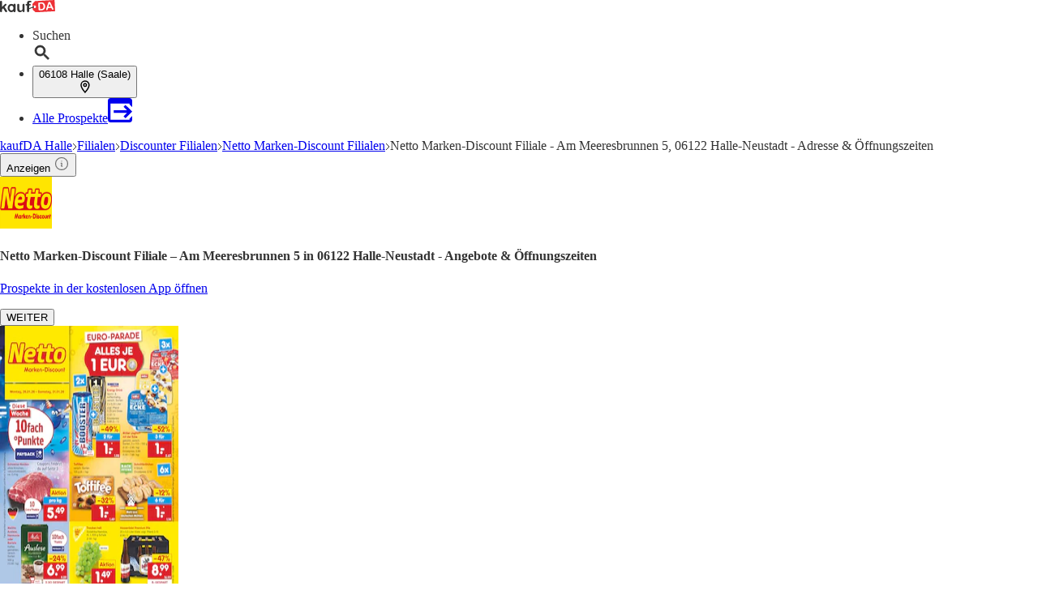

--- FILE ---
content_type: text/html;charset=utf-8
request_url: https://www.kaufda.de/Filialen/Halle-Saale/Netto-Marken-Discount-Am-Meeresbrunnen-Netto-Marken-Discount/v-f31465
body_size: 49407
content:
<!DOCTYPE html><html lang="de-DE" class="kd-bo bg-gray1"><head><meta charSet="utf-8" data-next-head=""/><meta name="viewport" content="width=device-width" data-next-head=""/><title data-next-head="">Netto Marken-Discount Am Meeresbrunnen 5 in 06122 Halle-Neustadt - Angebote und Öffnungszeiten</title><meta name="robots" content="index, follow" data-next-head=""/><meta name="description" content="Aktuelle Angebote ✔ und Öffnungszeiten ✔ der Netto Marken-Discount Filiale Am Meeresbrunnen 5 in 06122 Halle-Neustadt ➤ Jetzt nachschauen!" data-next-head=""/><link rel="canonical" href="https://www.kaufda.de/Filialen/Halle-Saale/Netto-Marken-Discount-Am-Meeresbrunnen-Netto-Marken-Discount/v-f31465" data-next-head=""/><link rel="shortcut icon" href="https://www.kaufda.de/favicon.ico" data-next-head=""/><link rel="apple-touch-icon" href="https://web-assets.kaufda.de/apple-touch-icon.png" data-next-head=""/><link rel="apple-touch-icon-precomposed" href="https://web-assets.kaufda.de/apple-touch-icon-precomposed.png" data-next-head=""/><link rel="apple-touch-icon" href="https://web-assets.kaufda.de/touch-icon-iphone.png" data-next-head=""/><link rel="apple-touch-icon" sizes="76x76" href="https://web-assets.kaufda.de/touch-icon-ipad.png" data-next-head=""/><link rel="apple-touch-icon" sizes="120x120" href="https://web-assets.kaufda.de/touch-icon-iphone-retina.png" data-next-head=""/><link rel="apple-touch-icon" sizes="152x152" href="https://web-assets.kaufda.de/touch-icon-ipad-retina.png" data-next-head=""/><meta name="thumbnail" content="https://www.kaufda.de/favicon.ico" data-next-head=""/><meta property="og:title" content="Netto Marken-Discount Am Meeresbrunnen 5 in 06122 Halle-Neustadt - Angebote und Öffnungszeiten" data-next-head=""/><meta property="og:description" content="Aktuelle Angebote ✔ und Öffnungszeiten ✔ der Netto Marken-Discount Filiale Am Meeresbrunnen 5 in 06122 Halle-Neustadt ➤ Jetzt nachschauen!" data-next-head=""/><meta property="og:type" content="website" data-next-head=""/><meta property="og:url" content="https://www.kaufda.de/Filialen/Halle-Saale/Netto-Marken-Discount-Am-Meeresbrunnen-Netto-Marken-Discount/v-f31465" data-next-head=""/><meta property="og:image" content="https://publisher-media.bonial.biz/publisher-logos/dc337b97-c63e-4ee8-a002-80bc88919ba1.png" data-next-head=""/><link rel="alternate" href="android-app://com.bonial.kaufda/kaufda/opensearch/Netto%20Marken-Discount" data-next-head=""/><link rel="preconnect" href="https://web-user-sdk.bonial.global/"/><link rel="dns-prefetch" href="https://web-user-sdk.bonial.global/"/><link rel="preconnect" href="https://content-media.bonial.biz/"/><link rel="dns-prefetch" href="https://content-media.bonial.biz/"/><link rel="preconnect" href="https://publisher-media.bonial.biz/"/><link rel="dns-prefetch" href="https://publisher-media.bonial.biz/"/><link rel="preconnect" href="https://app.usercentrics.eu/"/><link rel="dns-prefetch" href="https://app.usercentrics.eu/"/><link rel="preconnect" href="https://seopages.kaufda.de"/><link rel="dns-prefetch" href="https://seopages.kaufda.de"/><link rel="preload" href="https://web-assets.bonial.global/fonts/figtree-regular.woff2" as="font" type="font/woff2" crossorigin="anonymous"/><link rel="preload" href="https://web-assets.bonial.global/fonts/figtree-semibold.woff2" as="font" type="font/woff2" crossorigin="anonymous"/><link rel="preload" href="https://web-assets.bonial.global/fonts/figtree-bold.woff2" as="font" type="font/woff2" crossorigin="anonymous"/><link rel="preload" href="https://web-user-sdk.bonial.global/web-user-sdk-loader.js" as="script" type="application/javascript"/><link rel="preload" href="https://seopages.kaufda.de/_next/static/css/d123d06c7c51ec68.css" as="style"/><link rel="preload" href="https://seopages.kaufda.de/_next/static/css/9f475a3b0b56bc9b.css" as="style"/><script id="breadcrumb-markup" type="application/ld+json" data-next-head="">{"@context":"http://schema.org","@type":"BreadcrumbList","itemListElement":[{"@type":"ListItem","position":1,"name":"kaufDA Halle","item":"https://www.kaufda.de/Halle-Saale"},{"@type":"ListItem","position":2,"name":"Filialen","item":"https://www.kaufda.de/Filialen/Halle-Saale"},{"@type":"ListItem","position":3,"name":"Discounter Filialen","item":"https://www.kaufda.de/Filialen/Halle-Saale/Discounter/v-c5"},{"@type":"ListItem","position":4,"name":"Netto Marken-Discount Filialen","item":"https://www.kaufda.de/Filialen/Halle-Saale/Netto-Marken-Discount/v-r9"},{"@type":"ListItem","position":5,"name":"Netto Marken-Discount Filiale - Am Meeresbrunnen 5, 06122 Halle-Neustadt - Adresse & Öffnungszeiten"}]}</script><script data-nscript="beforeInteractive">window.NREUM||(NREUM={});NREUM.info = {"agent":"","beacon":"bam.eu01.nr-data.net","errorBeacon":"bam.eu01.nr-data.net","licenseKey":"NRBR-a9896af9a39e4af3542","applicationID":"218637615","agentToken":null,"applicationTime":34.692162,"transactionName":"MhBSZQoZDUVQW0NfDgtac0QLDAxbHn9yYkFKM1ldERkPU18Xf1cNCRAdYhkZD1MedlJCFQpYfVAKEwZYHHxeRQIKAF5FVTkOG3xdUkQEFhdCRBYWBlgcdlJCFQpYfVAKEwZYHHxeRQIKAF5FVw5OUAIJAwBU","queueTime":0,"ttGuid":"c15d1f9ff53cbc45"}; (window.NREUM||(NREUM={})).init={privacy:{cookies_enabled:false},ajax:{deny_list:["bam.eu01.nr-data.net"]},feature_flags:["soft_nav"],distributed_tracing:{enabled:true}};(window.NREUM||(NREUM={})).loader_config={agentID:"220225405",accountID:"2537526",trustKey:"2537526",xpid:"VgMEVlNRDhACVVlUBAYBV1E=",licenseKey:"NRBR-a9896af9a39e4af3542",applicationID:"218637615",browserID:"220225405"};;/*! For license information please see nr-loader-spa-1.308.0.min.js.LICENSE.txt */
(()=>{var e,t,r={384:(e,t,r)=>{"use strict";r.d(t,{NT:()=>a,US:()=>u,Zm:()=>o,bQ:()=>d,dV:()=>c,pV:()=>l});var n=r(6154),i=r(1863),s=r(1910);const a={beacon:"bam.nr-data.net",errorBeacon:"bam.nr-data.net"};function o(){return n.gm.NREUM||(n.gm.NREUM={}),void 0===n.gm.newrelic&&(n.gm.newrelic=n.gm.NREUM),n.gm.NREUM}function c(){let e=o();return e.o||(e.o={ST:n.gm.setTimeout,SI:n.gm.setImmediate||n.gm.setInterval,CT:n.gm.clearTimeout,XHR:n.gm.XMLHttpRequest,REQ:n.gm.Request,EV:n.gm.Event,PR:n.gm.Promise,MO:n.gm.MutationObserver,FETCH:n.gm.fetch,WS:n.gm.WebSocket},(0,s.i)(...Object.values(e.o))),e}function d(e,t){let r=o();r.initializedAgents??={},t.initializedAt={ms:(0,i.t)(),date:new Date},r.initializedAgents[e]=t}function u(e,t){o()[e]=t}function l(){return function(){let e=o();const t=e.info||{};e.info={beacon:a.beacon,errorBeacon:a.errorBeacon,...t}}(),function(){let e=o();const t=e.init||{};e.init={...t}}(),c(),function(){let e=o();const t=e.loader_config||{};e.loader_config={...t}}(),o()}},782:(e,t,r)=>{"use strict";r.d(t,{T:()=>n});const n=r(860).K7.pageViewTiming},860:(e,t,r)=>{"use strict";r.d(t,{$J:()=>u,K7:()=>c,P3:()=>d,XX:()=>i,Yy:()=>o,df:()=>s,qY:()=>n,v4:()=>a});const n="events",i="jserrors",s="browser/blobs",a="rum",o="browser/logs",c={ajax:"ajax",genericEvents:"generic_events",jserrors:i,logging:"logging",metrics:"metrics",pageAction:"page_action",pageViewEvent:"page_view_event",pageViewTiming:"page_view_timing",sessionReplay:"session_replay",sessionTrace:"session_trace",softNav:"soft_navigations",spa:"spa"},d={[c.pageViewEvent]:1,[c.pageViewTiming]:2,[c.metrics]:3,[c.jserrors]:4,[c.spa]:5,[c.ajax]:6,[c.sessionTrace]:7,[c.softNav]:8,[c.sessionReplay]:9,[c.logging]:10,[c.genericEvents]:11},u={[c.pageViewEvent]:a,[c.pageViewTiming]:n,[c.ajax]:n,[c.spa]:n,[c.softNav]:n,[c.metrics]:i,[c.jserrors]:i,[c.sessionTrace]:s,[c.sessionReplay]:s,[c.logging]:o,[c.genericEvents]:"ins"}},944:(e,t,r)=>{"use strict";r.d(t,{R:()=>i});var n=r(3241);function i(e,t){"function"==typeof console.debug&&(console.debug("New Relic Warning: https://github.com/newrelic/newrelic-browser-agent/blob/main/docs/warning-codes.md#".concat(e),t),(0,n.W)({agentIdentifier:null,drained:null,type:"data",name:"warn",feature:"warn",data:{code:e,secondary:t}}))}},993:(e,t,r)=>{"use strict";r.d(t,{A$:()=>s,ET:()=>a,TZ:()=>o,p_:()=>i});var n=r(860);const i={ERROR:"ERROR",WARN:"WARN",INFO:"INFO",DEBUG:"DEBUG",TRACE:"TRACE"},s={OFF:0,ERROR:1,WARN:2,INFO:3,DEBUG:4,TRACE:5},a="log",o=n.K7.logging},1541:(e,t,r)=>{"use strict";r.d(t,{U:()=>i,f:()=>n});const n={MFE:"MFE",BA:"BA"};function i(e,t){if(2!==t?.harvestEndpointVersion)return{};const r=t.agentRef.runtime.appMetadata.agents[0].entityGuid;return e?{"source.id":e.id,"source.name":e.name,"source.type":e.type,"parent.id":e.parent?.id||r,"parent.type":e.parent?.type||n.BA}:{"entity.guid":r,appId:t.agentRef.info.applicationID}}},1687:(e,t,r)=>{"use strict";r.d(t,{Ak:()=>d,Ze:()=>h,x3:()=>u});var n=r(3241),i=r(7836),s=r(3606),a=r(860),o=r(2646);const c={};function d(e,t){const r={staged:!1,priority:a.P3[t]||0};l(e),c[e].get(t)||c[e].set(t,r)}function u(e,t){e&&c[e]&&(c[e].get(t)&&c[e].delete(t),p(e,t,!1),c[e].size&&f(e))}function l(e){if(!e)throw new Error("agentIdentifier required");c[e]||(c[e]=new Map)}function h(e="",t="feature",r=!1){if(l(e),!e||!c[e].get(t)||r)return p(e,t);c[e].get(t).staged=!0,f(e)}function f(e){const t=Array.from(c[e]);t.every(([e,t])=>t.staged)&&(t.sort((e,t)=>e[1].priority-t[1].priority),t.forEach(([t])=>{c[e].delete(t),p(e,t)}))}function p(e,t,r=!0){const a=e?i.ee.get(e):i.ee,c=s.i.handlers;if(!a.aborted&&a.backlog&&c){if((0,n.W)({agentIdentifier:e,type:"lifecycle",name:"drain",feature:t}),r){const e=a.backlog[t],r=c[t];if(r){for(let t=0;e&&t<e.length;++t)g(e[t],r);Object.entries(r).forEach(([e,t])=>{Object.values(t||{}).forEach(t=>{t[0]?.on&&t[0]?.context()instanceof o.y&&t[0].on(e,t[1])})})}}a.isolatedBacklog||delete c[t],a.backlog[t]=null,a.emit("drain-"+t,[])}}function g(e,t){var r=e[1];Object.values(t[r]||{}).forEach(t=>{var r=e[0];if(t[0]===r){var n=t[1],i=e[3],s=e[2];n.apply(i,s)}})}},1738:(e,t,r)=>{"use strict";r.d(t,{U:()=>f,Y:()=>h});var n=r(3241),i=r(9908),s=r(1863),a=r(944),o=r(5701),c=r(3969),d=r(8362),u=r(860),l=r(4261);function h(e,t,r,s){const h=s||r;!h||h[e]&&h[e]!==d.d.prototype[e]||(h[e]=function(){(0,i.p)(c.xV,["API/"+e+"/called"],void 0,u.K7.metrics,r.ee),(0,n.W)({agentIdentifier:r.agentIdentifier,drained:!!o.B?.[r.agentIdentifier],type:"data",name:"api",feature:l.Pl+e,data:{}});try{return t.apply(this,arguments)}catch(e){(0,a.R)(23,e)}})}function f(e,t,r,n,a){const o=e.info;null===r?delete o.jsAttributes[t]:o.jsAttributes[t]=r,(a||null===r)&&(0,i.p)(l.Pl+n,[(0,s.t)(),t,r],void 0,"session",e.ee)}},1741:(e,t,r)=>{"use strict";r.d(t,{W:()=>s});var n=r(944),i=r(4261);class s{#e(e,...t){if(this[e]!==s.prototype[e])return this[e](...t);(0,n.R)(35,e)}addPageAction(e,t){return this.#e(i.hG,e,t)}register(e){return this.#e(i.eY,e)}recordCustomEvent(e,t){return this.#e(i.fF,e,t)}setPageViewName(e,t){return this.#e(i.Fw,e,t)}setCustomAttribute(e,t,r){return this.#e(i.cD,e,t,r)}noticeError(e,t){return this.#e(i.o5,e,t)}setUserId(e,t=!1){return this.#e(i.Dl,e,t)}setApplicationVersion(e){return this.#e(i.nb,e)}setErrorHandler(e){return this.#e(i.bt,e)}addRelease(e,t){return this.#e(i.k6,e,t)}log(e,t){return this.#e(i.$9,e,t)}start(){return this.#e(i.d3)}finished(e){return this.#e(i.BL,e)}recordReplay(){return this.#e(i.CH)}pauseReplay(){return this.#e(i.Tb)}addToTrace(e){return this.#e(i.U2,e)}setCurrentRouteName(e){return this.#e(i.PA,e)}interaction(e){return this.#e(i.dT,e)}wrapLogger(e,t,r){return this.#e(i.Wb,e,t,r)}measure(e,t){return this.#e(i.V1,e,t)}consent(e){return this.#e(i.Pv,e)}}},1863:(e,t,r)=>{"use strict";function n(){return Math.floor(performance.now())}r.d(t,{t:()=>n})},1910:(e,t,r)=>{"use strict";r.d(t,{i:()=>s});var n=r(944);const i=new Map;function s(...e){return e.every(e=>{if(i.has(e))return i.get(e);const t="function"==typeof e?e.toString():"",r=t.includes("[native code]"),s=t.includes("nrWrapper");return r||s||(0,n.R)(64,e?.name||t),i.set(e,r),r})}},2555:(e,t,r)=>{"use strict";r.d(t,{D:()=>o,f:()=>a});var n=r(384),i=r(8122);const s={beacon:n.NT.beacon,errorBeacon:n.NT.errorBeacon,licenseKey:void 0,applicationID:void 0,sa:void 0,queueTime:void 0,applicationTime:void 0,ttGuid:void 0,user:void 0,account:void 0,product:void 0,extra:void 0,jsAttributes:{},userAttributes:void 0,atts:void 0,transactionName:void 0,tNamePlain:void 0};function a(e){try{return!!e.licenseKey&&!!e.errorBeacon&&!!e.applicationID}catch(e){return!1}}const o=e=>(0,i.a)(e,s)},2614:(e,t,r)=>{"use strict";r.d(t,{BB:()=>a,H3:()=>n,g:()=>d,iL:()=>c,tS:()=>o,uh:()=>i,wk:()=>s});const n="NRBA",i="SESSION",s=144e5,a=18e5,o={STARTED:"session-started",PAUSE:"session-pause",RESET:"session-reset",RESUME:"session-resume",UPDATE:"session-update"},c={SAME_TAB:"same-tab",CROSS_TAB:"cross-tab"},d={OFF:0,FULL:1,ERROR:2}},2646:(e,t,r)=>{"use strict";r.d(t,{y:()=>n});class n{constructor(e){this.contextId=e}}},2843:(e,t,r)=>{"use strict";r.d(t,{G:()=>s,u:()=>i});var n=r(3878);function i(e,t=!1,r,i){(0,n.DD)("visibilitychange",function(){if(t)return void("hidden"===document.visibilityState&&e());e(document.visibilityState)},r,i)}function s(e,t,r){(0,n.sp)("pagehide",e,t,r)}},3241:(e,t,r)=>{"use strict";r.d(t,{W:()=>s});var n=r(6154);const i="newrelic";function s(e={}){try{n.gm.dispatchEvent(new CustomEvent(i,{detail:e}))}catch(e){}}},3304:(e,t,r)=>{"use strict";r.d(t,{A:()=>s});var n=r(7836);const i=()=>{const e=new WeakSet;return(t,r)=>{if("object"==typeof r&&null!==r){if(e.has(r))return;e.add(r)}return r}};function s(e){try{return JSON.stringify(e,i())??""}catch(e){try{n.ee.emit("internal-error",[e])}catch(e){}return""}}},3333:(e,t,r)=>{"use strict";r.d(t,{$v:()=>u,TZ:()=>n,Xh:()=>c,Zp:()=>i,kd:()=>d,mq:()=>o,nf:()=>a,qN:()=>s});const n=r(860).K7.genericEvents,i=["auxclick","click","copy","keydown","paste","scrollend"],s=["focus","blur"],a=4,o=1e3,c=2e3,d=["PageAction","UserAction","BrowserPerformance"],u={RESOURCES:"experimental.resources",REGISTER:"register"}},3434:(e,t,r)=>{"use strict";r.d(t,{Jt:()=>s,YM:()=>d});var n=r(7836),i=r(5607);const s="nr@original:".concat(i.W),a=50;var o=Object.prototype.hasOwnProperty,c=!1;function d(e,t){return e||(e=n.ee),r.inPlace=function(e,t,n,i,s){n||(n="");const a="-"===n.charAt(0);for(let o=0;o<t.length;o++){const c=t[o],d=e[c];l(d)||(e[c]=r(d,a?c+n:n,i,c,s))}},r.flag=s,r;function r(t,r,n,c,d){return l(t)?t:(r||(r=""),nrWrapper[s]=t,function(e,t,r){if(Object.defineProperty&&Object.keys)try{return Object.keys(e).forEach(function(r){Object.defineProperty(t,r,{get:function(){return e[r]},set:function(t){return e[r]=t,t}})}),t}catch(e){u([e],r)}for(var n in e)o.call(e,n)&&(t[n]=e[n])}(t,nrWrapper,e),nrWrapper);function nrWrapper(){var s,o,l,h;let f;try{o=this,s=[...arguments],l="function"==typeof n?n(s,o):n||{}}catch(t){u([t,"",[s,o,c],l],e)}i(r+"start",[s,o,c],l,d);const p=performance.now();let g;try{return h=t.apply(o,s),g=performance.now(),h}catch(e){throw g=performance.now(),i(r+"err",[s,o,e],l,d),f=e,f}finally{const e=g-p,t={start:p,end:g,duration:e,isLongTask:e>=a,methodName:c,thrownError:f};t.isLongTask&&i("long-task",[t,o],l,d),i(r+"end",[s,o,h],l,d)}}}function i(r,n,i,s){if(!c||t){var a=c;c=!0;try{e.emit(r,n,i,t,s)}catch(t){u([t,r,n,i],e)}c=a}}}function u(e,t){t||(t=n.ee);try{t.emit("internal-error",e)}catch(e){}}function l(e){return!(e&&"function"==typeof e&&e.apply&&!e[s])}},3606:(e,t,r)=>{"use strict";r.d(t,{i:()=>s});var n=r(9908);s.on=a;var i=s.handlers={};function s(e,t,r,s){a(s||n.d,i,e,t,r)}function a(e,t,r,i,s){s||(s="feature"),e||(e=n.d);var a=t[s]=t[s]||{};(a[r]=a[r]||[]).push([e,i])}},3738:(e,t,r)=>{"use strict";r.d(t,{He:()=>i,Kp:()=>o,Lc:()=>d,Rz:()=>u,TZ:()=>n,bD:()=>s,d3:()=>a,jx:()=>l,sl:()=>h,uP:()=>c});const n=r(860).K7.sessionTrace,i="bstResource",s="resource",a="-start",o="-end",c="fn"+a,d="fn"+o,u="pushState",l=1e3,h=3e4},3785:(e,t,r)=>{"use strict";r.d(t,{R:()=>c,b:()=>d});var n=r(9908),i=r(1863),s=r(860),a=r(3969),o=r(993);function c(e,t,r={},c=o.p_.INFO,d=!0,u,l=(0,i.t)()){(0,n.p)(a.xV,["API/logging/".concat(c.toLowerCase(),"/called")],void 0,s.K7.metrics,e),(0,n.p)(o.ET,[l,t,r,c,d,u],void 0,s.K7.logging,e)}function d(e){return"string"==typeof e&&Object.values(o.p_).some(t=>t===e.toUpperCase().trim())}},3878:(e,t,r)=>{"use strict";function n(e,t){return{capture:e,passive:!1,signal:t}}function i(e,t,r=!1,i){window.addEventListener(e,t,n(r,i))}function s(e,t,r=!1,i){document.addEventListener(e,t,n(r,i))}r.d(t,{DD:()=>s,jT:()=>n,sp:()=>i})},3962:(e,t,r)=>{"use strict";r.d(t,{AM:()=>a,O2:()=>l,OV:()=>s,Qu:()=>h,TZ:()=>c,ih:()=>f,pP:()=>o,t1:()=>u,tC:()=>i,wD:()=>d});var n=r(860);const i=["click","keydown","submit"],s="popstate",a="api",o="initialPageLoad",c=n.K7.softNav,d=5e3,u=500,l={INITIAL_PAGE_LOAD:"",ROUTE_CHANGE:1,UNSPECIFIED:2},h={INTERACTION:1,AJAX:2,CUSTOM_END:3,CUSTOM_TRACER:4},f={IP:"in progress",PF:"pending finish",FIN:"finished",CAN:"cancelled"}},3969:(e,t,r)=>{"use strict";r.d(t,{TZ:()=>n,XG:()=>o,rs:()=>i,xV:()=>a,z_:()=>s});const n=r(860).K7.metrics,i="sm",s="cm",a="storeSupportabilityMetrics",o="storeEventMetrics"},4234:(e,t,r)=>{"use strict";r.d(t,{W:()=>s});var n=r(7836),i=r(1687);class s{constructor(e,t){this.agentIdentifier=e,this.ee=n.ee.get(e),this.featureName=t,this.blocked=!1}deregisterDrain(){(0,i.x3)(this.agentIdentifier,this.featureName)}}},4261:(e,t,r)=>{"use strict";r.d(t,{$9:()=>u,BL:()=>c,CH:()=>p,Dl:()=>R,Fw:()=>w,PA:()=>v,Pl:()=>n,Pv:()=>A,Tb:()=>h,U2:()=>a,V1:()=>E,Wb:()=>T,bt:()=>y,cD:()=>b,d3:()=>x,dT:()=>d,eY:()=>g,fF:()=>f,hG:()=>s,hw:()=>i,k6:()=>o,nb:()=>m,o5:()=>l});const n="api-",i=n+"ixn-",s="addPageAction",a="addToTrace",o="addRelease",c="finished",d="interaction",u="log",l="noticeError",h="pauseReplay",f="recordCustomEvent",p="recordReplay",g="register",m="setApplicationVersion",v="setCurrentRouteName",b="setCustomAttribute",y="setErrorHandler",w="setPageViewName",R="setUserId",x="start",T="wrapLogger",E="measure",A="consent"},5205:(e,t,r)=>{"use strict";r.d(t,{j:()=>S});var n=r(384),i=r(1741);var s=r(2555),a=r(3333);const o=e=>{if(!e||"string"!=typeof e)return!1;try{document.createDocumentFragment().querySelector(e)}catch{return!1}return!0};var c=r(2614),d=r(944),u=r(8122);const l="[data-nr-mask]",h=e=>(0,u.a)(e,(()=>{const e={feature_flags:[],experimental:{allow_registered_children:!1,resources:!1},mask_selector:"*",block_selector:"[data-nr-block]",mask_input_options:{color:!1,date:!1,"datetime-local":!1,email:!1,month:!1,number:!1,range:!1,search:!1,tel:!1,text:!1,time:!1,url:!1,week:!1,textarea:!1,select:!1,password:!0}};return{ajax:{deny_list:void 0,block_internal:!0,enabled:!0,autoStart:!0},api:{get allow_registered_children(){return e.feature_flags.includes(a.$v.REGISTER)||e.experimental.allow_registered_children},set allow_registered_children(t){e.experimental.allow_registered_children=t},duplicate_registered_data:!1},browser_consent_mode:{enabled:!1},distributed_tracing:{enabled:void 0,exclude_newrelic_header:void 0,cors_use_newrelic_header:void 0,cors_use_tracecontext_headers:void 0,allowed_origins:void 0},get feature_flags(){return e.feature_flags},set feature_flags(t){e.feature_flags=t},generic_events:{enabled:!0,autoStart:!0},harvest:{interval:30},jserrors:{enabled:!0,autoStart:!0},logging:{enabled:!0,autoStart:!0},metrics:{enabled:!0,autoStart:!0},obfuscate:void 0,page_action:{enabled:!0},page_view_event:{enabled:!0,autoStart:!0},page_view_timing:{enabled:!0,autoStart:!0},performance:{capture_marks:!1,capture_measures:!1,capture_detail:!0,resources:{get enabled(){return e.feature_flags.includes(a.$v.RESOURCES)||e.experimental.resources},set enabled(t){e.experimental.resources=t},asset_types:[],first_party_domains:[],ignore_newrelic:!0}},privacy:{cookies_enabled:!0},proxy:{assets:void 0,beacon:void 0},session:{expiresMs:c.wk,inactiveMs:c.BB},session_replay:{autoStart:!0,enabled:!1,preload:!1,sampling_rate:10,error_sampling_rate:100,collect_fonts:!1,inline_images:!1,fix_stylesheets:!0,mask_all_inputs:!0,get mask_text_selector(){return e.mask_selector},set mask_text_selector(t){o(t)?e.mask_selector="".concat(t,",").concat(l):""===t||null===t?e.mask_selector=l:(0,d.R)(5,t)},get block_class(){return"nr-block"},get ignore_class(){return"nr-ignore"},get mask_text_class(){return"nr-mask"},get block_selector(){return e.block_selector},set block_selector(t){o(t)?e.block_selector+=",".concat(t):""!==t&&(0,d.R)(6,t)},get mask_input_options(){return e.mask_input_options},set mask_input_options(t){t&&"object"==typeof t?e.mask_input_options={...t,password:!0}:(0,d.R)(7,t)}},session_trace:{enabled:!0,autoStart:!0},soft_navigations:{enabled:!0,autoStart:!0},spa:{enabled:!0,autoStart:!0},ssl:void 0,user_actions:{enabled:!0,elementAttributes:["id","className","tagName","type"]}}})());var f=r(6154),p=r(9324);let g=0;const m={buildEnv:p.F3,distMethod:p.Xs,version:p.xv,originTime:f.WN},v={consented:!1},b={appMetadata:{},get consented(){return this.session?.state?.consent||v.consented},set consented(e){v.consented=e},customTransaction:void 0,denyList:void 0,disabled:!1,harvester:void 0,isolatedBacklog:!1,isRecording:!1,loaderType:void 0,maxBytes:3e4,obfuscator:void 0,onerror:void 0,ptid:void 0,releaseIds:{},session:void 0,timeKeeper:void 0,registeredEntities:[],jsAttributesMetadata:{bytes:0},get harvestCount(){return++g}},y=e=>{const t=(0,u.a)(e,b),r=Object.keys(m).reduce((e,t)=>(e[t]={value:m[t],writable:!1,configurable:!0,enumerable:!0},e),{});return Object.defineProperties(t,r)};var w=r(5701);const R=e=>{const t=e.startsWith("http");e+="/",r.p=t?e:"https://"+e};var x=r(7836),T=r(3241);const E={accountID:void 0,trustKey:void 0,agentID:void 0,licenseKey:void 0,applicationID:void 0,xpid:void 0},A=e=>(0,u.a)(e,E),_=new Set;function S(e,t={},r,a){let{init:o,info:c,loader_config:d,runtime:u={},exposed:l=!0}=t;if(!c){const e=(0,n.pV)();o=e.init,c=e.info,d=e.loader_config}e.init=h(o||{}),e.loader_config=A(d||{}),c.jsAttributes??={},f.bv&&(c.jsAttributes.isWorker=!0),e.info=(0,s.D)(c);const p=e.init,g=[c.beacon,c.errorBeacon];_.has(e.agentIdentifier)||(p.proxy.assets&&(R(p.proxy.assets),g.push(p.proxy.assets)),p.proxy.beacon&&g.push(p.proxy.beacon),e.beacons=[...g],function(e){const t=(0,n.pV)();Object.getOwnPropertyNames(i.W.prototype).forEach(r=>{const n=i.W.prototype[r];if("function"!=typeof n||"constructor"===n)return;let s=t[r];e[r]&&!1!==e.exposed&&"micro-agent"!==e.runtime?.loaderType&&(t[r]=(...t)=>{const n=e[r](...t);return s?s(...t):n})})}(e),(0,n.US)("activatedFeatures",w.B)),u.denyList=[...p.ajax.deny_list||[],...p.ajax.block_internal?g:[]],u.ptid=e.agentIdentifier,u.loaderType=r,e.runtime=y(u),_.has(e.agentIdentifier)||(e.ee=x.ee.get(e.agentIdentifier),e.exposed=l,(0,T.W)({agentIdentifier:e.agentIdentifier,drained:!!w.B?.[e.agentIdentifier],type:"lifecycle",name:"initialize",feature:void 0,data:e.config})),_.add(e.agentIdentifier)}},5270:(e,t,r)=>{"use strict";r.d(t,{Aw:()=>a,SR:()=>s,rF:()=>o});var n=r(384),i=r(7767);function s(e){return!!(0,n.dV)().o.MO&&(0,i.V)(e)&&!0===e?.session_trace.enabled}function a(e){return!0===e?.session_replay.preload&&s(e)}function o(e,t){try{if("string"==typeof t?.type){if("password"===t.type.toLowerCase())return"*".repeat(e?.length||0);if(void 0!==t?.dataset?.nrUnmask||t?.classList?.contains("nr-unmask"))return e}}catch(e){}return"string"==typeof e?e.replace(/[\S]/g,"*"):"*".repeat(e?.length||0)}},5289:(e,t,r)=>{"use strict";r.d(t,{GG:()=>a,Qr:()=>c,sB:()=>o});var n=r(3878),i=r(6389);function s(){return"undefined"==typeof document||"complete"===document.readyState}function a(e,t){if(s())return e();const r=(0,i.J)(e),a=setInterval(()=>{s()&&(clearInterval(a),r())},500);(0,n.sp)("load",r,t)}function o(e){if(s())return e();(0,n.DD)("DOMContentLoaded",e)}function c(e){if(s())return e();(0,n.sp)("popstate",e)}},5607:(e,t,r)=>{"use strict";r.d(t,{W:()=>n});const n=(0,r(9566).bz)()},5701:(e,t,r)=>{"use strict";r.d(t,{B:()=>s,t:()=>a});var n=r(3241);const i=new Set,s={};function a(e,t){const r=t.agentIdentifier;s[r]??={},e&&"object"==typeof e&&(i.has(r)||(t.ee.emit("rumresp",[e]),s[r]=e,i.add(r),(0,n.W)({agentIdentifier:r,loaded:!0,drained:!0,type:"lifecycle",name:"load",feature:void 0,data:e})))}},6154:(e,t,r)=>{"use strict";r.d(t,{OF:()=>d,RI:()=>i,WN:()=>h,bv:()=>s,eN:()=>f,gm:()=>a,lR:()=>l,m:()=>c,mw:()=>o,sb:()=>u});var n=r(1863);const i="undefined"!=typeof window&&!!window.document,s="undefined"!=typeof WorkerGlobalScope&&("undefined"!=typeof self&&self instanceof WorkerGlobalScope&&self.navigator instanceof WorkerNavigator||"undefined"!=typeof globalThis&&globalThis instanceof WorkerGlobalScope&&globalThis.navigator instanceof WorkerNavigator),a=i?window:"undefined"!=typeof WorkerGlobalScope&&("undefined"!=typeof self&&self instanceof WorkerGlobalScope&&self||"undefined"!=typeof globalThis&&globalThis instanceof WorkerGlobalScope&&globalThis),o=Boolean("hidden"===a?.document?.visibilityState),c=""+a?.location,d=/iPad|iPhone|iPod/.test(a.navigator?.userAgent),u=d&&"undefined"==typeof SharedWorker,l=(()=>{const e=a.navigator?.userAgent?.match(/Firefox[/\s](\d+\.\d+)/);return Array.isArray(e)&&e.length>=2?+e[1]:0})(),h=Date.now()-(0,n.t)(),f=()=>"undefined"!=typeof PerformanceNavigationTiming&&a?.performance?.getEntriesByType("navigation")?.[0]?.responseStart},6344:(e,t,r)=>{"use strict";r.d(t,{BB:()=>u,Qb:()=>l,TZ:()=>i,Ug:()=>a,Vh:()=>s,_s:()=>o,bc:()=>d,yP:()=>c});var n=r(2614);const i=r(860).K7.sessionReplay,s="errorDuringReplay",a=.12,o={DomContentLoaded:0,Load:1,FullSnapshot:2,IncrementalSnapshot:3,Meta:4,Custom:5},c={[n.g.ERROR]:15e3,[n.g.FULL]:3e5,[n.g.OFF]:0},d={RESET:{message:"Session was reset",sm:"Reset"},IMPORT:{message:"Recorder failed to import",sm:"Import"},TOO_MANY:{message:"429: Too Many Requests",sm:"Too-Many"},TOO_BIG:{message:"Payload was too large",sm:"Too-Big"},CROSS_TAB:{message:"Session Entity was set to OFF on another tab",sm:"Cross-Tab"},ENTITLEMENTS:{message:"Session Replay is not allowed and will not be started",sm:"Entitlement"}},u=5e3,l={API:"api",RESUME:"resume",SWITCH_TO_FULL:"switchToFull",INITIALIZE:"initialize",PRELOAD:"preload"}},6389:(e,t,r)=>{"use strict";function n(e,t=500,r={}){const n=r?.leading||!1;let i;return(...r)=>{n&&void 0===i&&(e.apply(this,r),i=setTimeout(()=>{i=clearTimeout(i)},t)),n||(clearTimeout(i),i=setTimeout(()=>{e.apply(this,r)},t))}}function i(e){let t=!1;return(...r)=>{t||(t=!0,e.apply(this,r))}}r.d(t,{J:()=>i,s:()=>n})},6630:(e,t,r)=>{"use strict";r.d(t,{T:()=>n});const n=r(860).K7.pageViewEvent},6774:(e,t,r)=>{"use strict";r.d(t,{T:()=>n});const n=r(860).K7.jserrors},7295:(e,t,r)=>{"use strict";r.d(t,{Xv:()=>a,gX:()=>i,iW:()=>s});var n=[];function i(e){if(!e||s(e))return!1;if(0===n.length)return!0;if("*"===n[0].hostname)return!1;for(var t=0;t<n.length;t++){var r=n[t];if(r.hostname.test(e.hostname)&&r.pathname.test(e.pathname))return!1}return!0}function s(e){return void 0===e.hostname}function a(e){if(n=[],e&&e.length)for(var t=0;t<e.length;t++){let r=e[t];if(!r)continue;if("*"===r)return void(n=[{hostname:"*"}]);0===r.indexOf("http://")?r=r.substring(7):0===r.indexOf("https://")&&(r=r.substring(8));const i=r.indexOf("/");let s,a;i>0?(s=r.substring(0,i),a=r.substring(i)):(s=r,a="*");let[c]=s.split(":");n.push({hostname:o(c),pathname:o(a,!0)})}}function o(e,t=!1){const r=e.replace(/[.+?^${}()|[\]\\]/g,e=>"\\"+e).replace(/\*/g,".*?");return new RegExp((t?"^":"")+r+"$")}},7485:(e,t,r)=>{"use strict";r.d(t,{D:()=>i});var n=r(6154);function i(e){if(0===(e||"").indexOf("data:"))return{protocol:"data"};try{const t=new URL(e,location.href),r={port:t.port,hostname:t.hostname,pathname:t.pathname,search:t.search,protocol:t.protocol.slice(0,t.protocol.indexOf(":")),sameOrigin:t.protocol===n.gm?.location?.protocol&&t.host===n.gm?.location?.host};return r.port&&""!==r.port||("http:"===t.protocol&&(r.port="80"),"https:"===t.protocol&&(r.port="443")),r.pathname&&""!==r.pathname?r.pathname.startsWith("/")||(r.pathname="/".concat(r.pathname)):r.pathname="/",r}catch(e){return{}}}},7699:(e,t,r)=>{"use strict";r.d(t,{It:()=>s,KC:()=>o,No:()=>i,qh:()=>a});var n=r(860);const i=16e3,s=1e6,a="SESSION_ERROR",o={[n.K7.logging]:!0,[n.K7.genericEvents]:!1,[n.K7.jserrors]:!1,[n.K7.ajax]:!1}},7767:(e,t,r)=>{"use strict";r.d(t,{V:()=>i});var n=r(6154);const i=e=>n.RI&&!0===e?.privacy.cookies_enabled},7836:(e,t,r)=>{"use strict";r.d(t,{P:()=>o,ee:()=>c});var n=r(384),i=r(8990),s=r(2646),a=r(5607);const o="nr@context:".concat(a.W),c=function e(t,r){var n={},a={},u={},l=!1;try{l=16===r.length&&d.initializedAgents?.[r]?.runtime.isolatedBacklog}catch(e){}var h={on:p,addEventListener:p,removeEventListener:function(e,t){var r=n[e];if(!r)return;for(var i=0;i<r.length;i++)r[i]===t&&r.splice(i,1)},emit:function(e,r,n,i,s){!1!==s&&(s=!0);if(c.aborted&&!i)return;t&&s&&t.emit(e,r,n);var o=f(n);g(e).forEach(e=>{e.apply(o,r)});var d=v()[a[e]];d&&d.push([h,e,r,o]);return o},get:m,listeners:g,context:f,buffer:function(e,t){const r=v();if(t=t||"feature",h.aborted)return;Object.entries(e||{}).forEach(([e,n])=>{a[n]=t,t in r||(r[t]=[])})},abort:function(){h._aborted=!0,Object.keys(h.backlog).forEach(e=>{delete h.backlog[e]})},isBuffering:function(e){return!!v()[a[e]]},debugId:r,backlog:l?{}:t&&"object"==typeof t.backlog?t.backlog:{},isolatedBacklog:l};return Object.defineProperty(h,"aborted",{get:()=>{let e=h._aborted||!1;return e||(t&&(e=t.aborted),e)}}),h;function f(e){return e&&e instanceof s.y?e:e?(0,i.I)(e,o,()=>new s.y(o)):new s.y(o)}function p(e,t){n[e]=g(e).concat(t)}function g(e){return n[e]||[]}function m(t){return u[t]=u[t]||e(h,t)}function v(){return h.backlog}}(void 0,"globalEE"),d=(0,n.Zm)();d.ee||(d.ee=c)},8122:(e,t,r)=>{"use strict";r.d(t,{a:()=>i});var n=r(944);function i(e,t){try{if(!e||"object"!=typeof e)return(0,n.R)(3);if(!t||"object"!=typeof t)return(0,n.R)(4);const r=Object.create(Object.getPrototypeOf(t),Object.getOwnPropertyDescriptors(t)),s=0===Object.keys(r).length?e:r;for(let a in s)if(void 0!==e[a])try{if(null===e[a]){r[a]=null;continue}Array.isArray(e[a])&&Array.isArray(t[a])?r[a]=Array.from(new Set([...e[a],...t[a]])):"object"==typeof e[a]&&"object"==typeof t[a]?r[a]=i(e[a],t[a]):r[a]=e[a]}catch(e){r[a]||(0,n.R)(1,e)}return r}catch(e){(0,n.R)(2,e)}}},8139:(e,t,r)=>{"use strict";r.d(t,{u:()=>h});var n=r(7836),i=r(3434),s=r(8990),a=r(6154);const o={},c=a.gm.XMLHttpRequest,d="addEventListener",u="removeEventListener",l="nr@wrapped:".concat(n.P);function h(e){var t=function(e){return(e||n.ee).get("events")}(e);if(o[t.debugId]++)return t;o[t.debugId]=1;var r=(0,i.YM)(t,!0);function h(e){r.inPlace(e,[d,u],"-",p)}function p(e,t){return e[1]}return"getPrototypeOf"in Object&&(a.RI&&f(document,h),c&&f(c.prototype,h),f(a.gm,h)),t.on(d+"-start",function(e,t){var n=e[1];if(null!==n&&("function"==typeof n||"object"==typeof n)&&"newrelic"!==e[0]){var i=(0,s.I)(n,l,function(){var e={object:function(){if("function"!=typeof n.handleEvent)return;return n.handleEvent.apply(n,arguments)},function:n}[typeof n];return e?r(e,"fn-",null,e.name||"anonymous"):n});this.wrapped=e[1]=i}}),t.on(u+"-start",function(e){e[1]=this.wrapped||e[1]}),t}function f(e,t,...r){let n=e;for(;"object"==typeof n&&!Object.prototype.hasOwnProperty.call(n,d);)n=Object.getPrototypeOf(n);n&&t(n,...r)}},8362:(e,t,r)=>{"use strict";r.d(t,{d:()=>s});var n=r(9566),i=r(1741);class s extends i.W{agentIdentifier=(0,n.LA)(16)}},8374:(e,t,r)=>{r.nc=(()=>{try{return document?.currentScript?.nonce}catch(e){}return""})()},8990:(e,t,r)=>{"use strict";r.d(t,{I:()=>i});var n=Object.prototype.hasOwnProperty;function i(e,t,r){if(n.call(e,t))return e[t];var i=r();if(Object.defineProperty&&Object.keys)try{return Object.defineProperty(e,t,{value:i,writable:!0,enumerable:!1}),i}catch(e){}return e[t]=i,i}},9119:(e,t,r)=>{"use strict";r.d(t,{L:()=>s});var n=/([^?#]*)[^#]*(#[^?]*|$).*/,i=/([^?#]*)().*/;function s(e,t){return e?e.replace(t?n:i,"$1$2"):e}},9300:(e,t,r)=>{"use strict";r.d(t,{T:()=>n});const n=r(860).K7.ajax},9324:(e,t,r)=>{"use strict";r.d(t,{AJ:()=>a,F3:()=>i,Xs:()=>s,Yq:()=>o,xv:()=>n});const n="1.308.0",i="PROD",s="CDN",a="@newrelic/rrweb",o="1.0.1"},9566:(e,t,r)=>{"use strict";r.d(t,{LA:()=>o,ZF:()=>c,bz:()=>a,el:()=>d});var n=r(6154);const i="xxxxxxxx-xxxx-4xxx-yxxx-xxxxxxxxxxxx";function s(e,t){return e?15&e[t]:16*Math.random()|0}function a(){const e=n.gm?.crypto||n.gm?.msCrypto;let t,r=0;return e&&e.getRandomValues&&(t=e.getRandomValues(new Uint8Array(30))),i.split("").map(e=>"x"===e?s(t,r++).toString(16):"y"===e?(3&s()|8).toString(16):e).join("")}function o(e){const t=n.gm?.crypto||n.gm?.msCrypto;let r,i=0;t&&t.getRandomValues&&(r=t.getRandomValues(new Uint8Array(e)));const a=[];for(var o=0;o<e;o++)a.push(s(r,i++).toString(16));return a.join("")}function c(){return o(16)}function d(){return o(32)}},9908:(e,t,r)=>{"use strict";r.d(t,{d:()=>n,p:()=>i});var n=r(7836).ee.get("handle");function i(e,t,r,i,s){s?(s.buffer([e],i),s.emit(e,t,r)):(n.buffer([e],i),n.emit(e,t,r))}}},n={};function i(e){var t=n[e];if(void 0!==t)return t.exports;var s=n[e]={exports:{}};return r[e](s,s.exports,i),s.exports}i.m=r,i.d=(e,t)=>{for(var r in t)i.o(t,r)&&!i.o(e,r)&&Object.defineProperty(e,r,{enumerable:!0,get:t[r]})},i.f={},i.e=e=>Promise.all(Object.keys(i.f).reduce((t,r)=>(i.f[r](e,t),t),[])),i.u=e=>({212:"nr-spa-compressor",249:"nr-spa-recorder",478:"nr-spa"}[e]+"-1.308.0.min.js"),i.o=(e,t)=>Object.prototype.hasOwnProperty.call(e,t),e={},t="NRBA-1.308.0.PROD:",i.l=(r,n,s,a)=>{if(e[r])e[r].push(n);else{var o,c;if(void 0!==s)for(var d=document.getElementsByTagName("script"),u=0;u<d.length;u++){var l=d[u];if(l.getAttribute("src")==r||l.getAttribute("data-webpack")==t+s){o=l;break}}if(!o){c=!0;var h={478:"sha512-RSfSVnmHk59T/uIPbdSE0LPeqcEdF4/+XhfJdBuccH5rYMOEZDhFdtnh6X6nJk7hGpzHd9Ujhsy7lZEz/ORYCQ==",249:"sha512-ehJXhmntm85NSqW4MkhfQqmeKFulra3klDyY0OPDUE+sQ3GokHlPh1pmAzuNy//3j4ac6lzIbmXLvGQBMYmrkg==",212:"sha512-B9h4CR46ndKRgMBcK+j67uSR2RCnJfGefU+A7FrgR/k42ovXy5x/MAVFiSvFxuVeEk/pNLgvYGMp1cBSK/G6Fg=="};(o=document.createElement("script")).charset="utf-8",i.nc&&o.setAttribute("nonce",i.nc),o.setAttribute("data-webpack",t+s),o.src=r,0!==o.src.indexOf(window.location.origin+"/")&&(o.crossOrigin="anonymous"),h[a]&&(o.integrity=h[a])}e[r]=[n];var f=(t,n)=>{o.onerror=o.onload=null,clearTimeout(p);var i=e[r];if(delete e[r],o.parentNode&&o.parentNode.removeChild(o),i&&i.forEach(e=>e(n)),t)return t(n)},p=setTimeout(f.bind(null,void 0,{type:"timeout",target:o}),12e4);o.onerror=f.bind(null,o.onerror),o.onload=f.bind(null,o.onload),c&&document.head.appendChild(o)}},i.r=e=>{"undefined"!=typeof Symbol&&Symbol.toStringTag&&Object.defineProperty(e,Symbol.toStringTag,{value:"Module"}),Object.defineProperty(e,"__esModule",{value:!0})},i.p="https://js-agent.newrelic.com/",(()=>{var e={38:0,788:0};i.f.j=(t,r)=>{var n=i.o(e,t)?e[t]:void 0;if(0!==n)if(n)r.push(n[2]);else{var s=new Promise((r,i)=>n=e[t]=[r,i]);r.push(n[2]=s);var a=i.p+i.u(t),o=new Error;i.l(a,r=>{if(i.o(e,t)&&(0!==(n=e[t])&&(e[t]=void 0),n)){var s=r&&("load"===r.type?"missing":r.type),a=r&&r.target&&r.target.src;o.message="Loading chunk "+t+" failed: ("+s+": "+a+")",o.name="ChunkLoadError",o.type=s,o.request=a,n[1](o)}},"chunk-"+t,t)}};var t=(t,r)=>{var n,s,[a,o,c]=r,d=0;if(a.some(t=>0!==e[t])){for(n in o)i.o(o,n)&&(i.m[n]=o[n]);if(c)c(i)}for(t&&t(r);d<a.length;d++)s=a[d],i.o(e,s)&&e[s]&&e[s][0](),e[s]=0},r=self["webpackChunk:NRBA-1.308.0.PROD"]=self["webpackChunk:NRBA-1.308.0.PROD"]||[];r.forEach(t.bind(null,0)),r.push=t.bind(null,r.push.bind(r))})(),(()=>{"use strict";i(8374);var e=i(8362),t=i(860);const r=Object.values(t.K7);var n=i(5205);var s=i(9908),a=i(1863),o=i(4261),c=i(1738);var d=i(1687),u=i(4234),l=i(5289),h=i(6154),f=i(944),p=i(5270),g=i(7767),m=i(6389),v=i(7699);class b extends u.W{constructor(e,t){super(e.agentIdentifier,t),this.agentRef=e,this.abortHandler=void 0,this.featAggregate=void 0,this.loadedSuccessfully=void 0,this.onAggregateImported=new Promise(e=>{this.loadedSuccessfully=e}),this.deferred=Promise.resolve(),!1===e.init[this.featureName].autoStart?this.deferred=new Promise((t,r)=>{this.ee.on("manual-start-all",(0,m.J)(()=>{(0,d.Ak)(e.agentIdentifier,this.featureName),t()}))}):(0,d.Ak)(e.agentIdentifier,t)}importAggregator(e,t,r={}){if(this.featAggregate)return;const n=async()=>{let n;await this.deferred;try{if((0,g.V)(e.init)){const{setupAgentSession:t}=await i.e(478).then(i.bind(i,8766));n=t(e)}}catch(e){(0,f.R)(20,e),this.ee.emit("internal-error",[e]),(0,s.p)(v.qh,[e],void 0,this.featureName,this.ee)}try{if(!this.#t(this.featureName,n,e.init))return(0,d.Ze)(this.agentIdentifier,this.featureName),void this.loadedSuccessfully(!1);const{Aggregate:i}=await t();this.featAggregate=new i(e,r),e.runtime.harvester.initializedAggregates.push(this.featAggregate),this.loadedSuccessfully(!0)}catch(e){(0,f.R)(34,e),this.abortHandler?.(),(0,d.Ze)(this.agentIdentifier,this.featureName,!0),this.loadedSuccessfully(!1),this.ee&&this.ee.abort()}};h.RI?(0,l.GG)(()=>n(),!0):n()}#t(e,r,n){if(this.blocked)return!1;switch(e){case t.K7.sessionReplay:return(0,p.SR)(n)&&!!r;case t.K7.sessionTrace:return!!r;default:return!0}}}var y=i(6630),w=i(2614),R=i(3241);class x extends b{static featureName=y.T;constructor(e){var t;super(e,y.T),this.setupInspectionEvents(e.agentIdentifier),t=e,(0,c.Y)(o.Fw,function(e,r){"string"==typeof e&&("/"!==e.charAt(0)&&(e="/"+e),t.runtime.customTransaction=(r||"http://custom.transaction")+e,(0,s.p)(o.Pl+o.Fw,[(0,a.t)()],void 0,void 0,t.ee))},t),this.importAggregator(e,()=>i.e(478).then(i.bind(i,2467)))}setupInspectionEvents(e){const t=(t,r)=>{t&&(0,R.W)({agentIdentifier:e,timeStamp:t.timeStamp,loaded:"complete"===t.target.readyState,type:"window",name:r,data:t.target.location+""})};(0,l.sB)(e=>{t(e,"DOMContentLoaded")}),(0,l.GG)(e=>{t(e,"load")}),(0,l.Qr)(e=>{t(e,"navigate")}),this.ee.on(w.tS.UPDATE,(t,r)=>{(0,R.W)({agentIdentifier:e,type:"lifecycle",name:"session",data:r})})}}var T=i(384);class E extends e.d{constructor(e){var t;(super(),h.gm)?(this.features={},(0,T.bQ)(this.agentIdentifier,this),this.desiredFeatures=new Set(e.features||[]),this.desiredFeatures.add(x),(0,n.j)(this,e,e.loaderType||"agent"),t=this,(0,c.Y)(o.cD,function(e,r,n=!1){if("string"==typeof e){if(["string","number","boolean"].includes(typeof r)||null===r)return(0,c.U)(t,e,r,o.cD,n);(0,f.R)(40,typeof r)}else(0,f.R)(39,typeof e)},t),function(e){(0,c.Y)(o.Dl,function(t,r=!1){if("string"!=typeof t&&null!==t)return void(0,f.R)(41,typeof t);const n=e.info.jsAttributes["enduser.id"];r&&null!=n&&n!==t?(0,s.p)(o.Pl+"setUserIdAndResetSession",[t],void 0,"session",e.ee):(0,c.U)(e,"enduser.id",t,o.Dl,!0)},e)}(this),function(e){(0,c.Y)(o.nb,function(t){if("string"==typeof t||null===t)return(0,c.U)(e,"application.version",t,o.nb,!1);(0,f.R)(42,typeof t)},e)}(this),function(e){(0,c.Y)(o.d3,function(){e.ee.emit("manual-start-all")},e)}(this),function(e){(0,c.Y)(o.Pv,function(t=!0){if("boolean"==typeof t){if((0,s.p)(o.Pl+o.Pv,[t],void 0,"session",e.ee),e.runtime.consented=t,t){const t=e.features.page_view_event;t.onAggregateImported.then(e=>{const r=t.featAggregate;e&&!r.sentRum&&r.sendRum()})}}else(0,f.R)(65,typeof t)},e)}(this),this.run()):(0,f.R)(21)}get config(){return{info:this.info,init:this.init,loader_config:this.loader_config,runtime:this.runtime}}get api(){return this}run(){try{const e=function(e){const t={};return r.forEach(r=>{t[r]=!!e[r]?.enabled}),t}(this.init),n=[...this.desiredFeatures];n.sort((e,r)=>t.P3[e.featureName]-t.P3[r.featureName]),n.forEach(r=>{if(!e[r.featureName]&&r.featureName!==t.K7.pageViewEvent)return;if(r.featureName===t.K7.spa)return void(0,f.R)(67);const n=function(e){switch(e){case t.K7.ajax:return[t.K7.jserrors];case t.K7.sessionTrace:return[t.K7.ajax,t.K7.pageViewEvent];case t.K7.sessionReplay:return[t.K7.sessionTrace];case t.K7.pageViewTiming:return[t.K7.pageViewEvent];default:return[]}}(r.featureName).filter(e=>!(e in this.features));n.length>0&&(0,f.R)(36,{targetFeature:r.featureName,missingDependencies:n}),this.features[r.featureName]=new r(this)})}catch(e){(0,f.R)(22,e);for(const e in this.features)this.features[e].abortHandler?.();const t=(0,T.Zm)();delete t.initializedAgents[this.agentIdentifier]?.features,delete this.sharedAggregator;return t.ee.get(this.agentIdentifier).abort(),!1}}}var A=i(2843),_=i(782);class S extends b{static featureName=_.T;constructor(e){super(e,_.T),h.RI&&((0,A.u)(()=>(0,s.p)("docHidden",[(0,a.t)()],void 0,_.T,this.ee),!0),(0,A.G)(()=>(0,s.p)("winPagehide",[(0,a.t)()],void 0,_.T,this.ee)),this.importAggregator(e,()=>i.e(478).then(i.bind(i,9917))))}}var O=i(3969);class I extends b{static featureName=O.TZ;constructor(e){super(e,O.TZ),h.RI&&document.addEventListener("securitypolicyviolation",e=>{(0,s.p)(O.xV,["Generic/CSPViolation/Detected"],void 0,this.featureName,this.ee)}),this.importAggregator(e,()=>i.e(478).then(i.bind(i,6555)))}}var N=i(6774),P=i(3878),k=i(3304);class D{constructor(e,t,r,n,i){this.name="UncaughtError",this.message="string"==typeof e?e:(0,k.A)(e),this.sourceURL=t,this.line=r,this.column=n,this.__newrelic=i}}function C(e){return M(e)?e:new D(void 0!==e?.message?e.message:e,e?.filename||e?.sourceURL,e?.lineno||e?.line,e?.colno||e?.col,e?.__newrelic,e?.cause)}function j(e){const t="Unhandled Promise Rejection: ";if(!e?.reason)return;if(M(e.reason)){try{e.reason.message.startsWith(t)||(e.reason.message=t+e.reason.message)}catch(e){}return C(e.reason)}const r=C(e.reason);return(r.message||"").startsWith(t)||(r.message=t+r.message),r}function L(e){if(e.error instanceof SyntaxError&&!/:\d+$/.test(e.error.stack?.trim())){const t=new D(e.message,e.filename,e.lineno,e.colno,e.error.__newrelic,e.cause);return t.name=SyntaxError.name,t}return M(e.error)?e.error:C(e)}function M(e){return e instanceof Error&&!!e.stack}function H(e,r,n,i,o=(0,a.t)()){"string"==typeof e&&(e=new Error(e)),(0,s.p)("err",[e,o,!1,r,n.runtime.isRecording,void 0,i],void 0,t.K7.jserrors,n.ee),(0,s.p)("uaErr",[],void 0,t.K7.genericEvents,n.ee)}var B=i(1541),K=i(993),W=i(3785);function U(e,{customAttributes:t={},level:r=K.p_.INFO}={},n,i,s=(0,a.t)()){(0,W.R)(n.ee,e,t,r,!1,i,s)}function F(e,r,n,i,c=(0,a.t)()){(0,s.p)(o.Pl+o.hG,[c,e,r,i],void 0,t.K7.genericEvents,n.ee)}function V(e,r,n,i,c=(0,a.t)()){const{start:d,end:u,customAttributes:l}=r||{},h={customAttributes:l||{}};if("object"!=typeof h.customAttributes||"string"!=typeof e||0===e.length)return void(0,f.R)(57);const p=(e,t)=>null==e?t:"number"==typeof e?e:e instanceof PerformanceMark?e.startTime:Number.NaN;if(h.start=p(d,0),h.end=p(u,c),Number.isNaN(h.start)||Number.isNaN(h.end))(0,f.R)(57);else{if(h.duration=h.end-h.start,!(h.duration<0))return(0,s.p)(o.Pl+o.V1,[h,e,i],void 0,t.K7.genericEvents,n.ee),h;(0,f.R)(58)}}function G(e,r={},n,i,c=(0,a.t)()){(0,s.p)(o.Pl+o.fF,[c,e,r,i],void 0,t.K7.genericEvents,n.ee)}function z(e){(0,c.Y)(o.eY,function(t){return Y(e,t)},e)}function Y(e,r,n){(0,f.R)(54,"newrelic.register"),r||={},r.type=B.f.MFE,r.licenseKey||=e.info.licenseKey,r.blocked=!1,r.parent=n||{},Array.isArray(r.tags)||(r.tags=[]);const i={};r.tags.forEach(e=>{"name"!==e&&"id"!==e&&(i["source.".concat(e)]=!0)}),r.isolated??=!0;let o=()=>{};const c=e.runtime.registeredEntities;if(!r.isolated){const e=c.find(({metadata:{target:{id:e}}})=>e===r.id&&!r.isolated);if(e)return e}const d=e=>{r.blocked=!0,o=e};function u(e){return"string"==typeof e&&!!e.trim()&&e.trim().length<501||"number"==typeof e}e.init.api.allow_registered_children||d((0,m.J)(()=>(0,f.R)(55))),u(r.id)&&u(r.name)||d((0,m.J)(()=>(0,f.R)(48,r)));const l={addPageAction:(t,n={})=>g(F,[t,{...i,...n},e],r),deregister:()=>{d((0,m.J)(()=>(0,f.R)(68)))},log:(t,n={})=>g(U,[t,{...n,customAttributes:{...i,...n.customAttributes||{}}},e],r),measure:(t,n={})=>g(V,[t,{...n,customAttributes:{...i,...n.customAttributes||{}}},e],r),noticeError:(t,n={})=>g(H,[t,{...i,...n},e],r),register:(t={})=>g(Y,[e,t],l.metadata.target),recordCustomEvent:(t,n={})=>g(G,[t,{...i,...n},e],r),setApplicationVersion:e=>p("application.version",e),setCustomAttribute:(e,t)=>p(e,t),setUserId:e=>p("enduser.id",e),metadata:{customAttributes:i,target:r}},h=()=>(r.blocked&&o(),r.blocked);h()||c.push(l);const p=(e,t)=>{h()||(i[e]=t)},g=(r,n,i)=>{if(h())return;const o=(0,a.t)();(0,s.p)(O.xV,["API/register/".concat(r.name,"/called")],void 0,t.K7.metrics,e.ee);try{if(e.init.api.duplicate_registered_data&&"register"!==r.name){let e=n;if(n[1]instanceof Object){const t={"child.id":i.id,"child.type":i.type};e="customAttributes"in n[1]?[n[0],{...n[1],customAttributes:{...n[1].customAttributes,...t}},...n.slice(2)]:[n[0],{...n[1],...t},...n.slice(2)]}r(...e,void 0,o)}return r(...n,i,o)}catch(e){(0,f.R)(50,e)}};return l}class Z extends b{static featureName=N.T;constructor(e){var t;super(e,N.T),t=e,(0,c.Y)(o.o5,(e,r)=>H(e,r,t),t),function(e){(0,c.Y)(o.bt,function(t){e.runtime.onerror=t},e)}(e),function(e){let t=0;(0,c.Y)(o.k6,function(e,r){++t>10||(this.runtime.releaseIds[e.slice(-200)]=(""+r).slice(-200))},e)}(e),z(e);try{this.removeOnAbort=new AbortController}catch(e){}this.ee.on("internal-error",(t,r)=>{this.abortHandler&&(0,s.p)("ierr",[C(t),(0,a.t)(),!0,{},e.runtime.isRecording,r],void 0,this.featureName,this.ee)}),h.gm.addEventListener("unhandledrejection",t=>{this.abortHandler&&(0,s.p)("err",[j(t),(0,a.t)(),!1,{unhandledPromiseRejection:1},e.runtime.isRecording],void 0,this.featureName,this.ee)},(0,P.jT)(!1,this.removeOnAbort?.signal)),h.gm.addEventListener("error",t=>{this.abortHandler&&(0,s.p)("err",[L(t),(0,a.t)(),!1,{},e.runtime.isRecording],void 0,this.featureName,this.ee)},(0,P.jT)(!1,this.removeOnAbort?.signal)),this.abortHandler=this.#r,this.importAggregator(e,()=>i.e(478).then(i.bind(i,2176)))}#r(){this.removeOnAbort?.abort(),this.abortHandler=void 0}}var q=i(8990);let X=1;function J(e){const t=typeof e;return!e||"object"!==t&&"function"!==t?-1:e===h.gm?0:(0,q.I)(e,"nr@id",function(){return X++})}function Q(e){if("string"==typeof e&&e.length)return e.length;if("object"==typeof e){if("undefined"!=typeof ArrayBuffer&&e instanceof ArrayBuffer&&e.byteLength)return e.byteLength;if("undefined"!=typeof Blob&&e instanceof Blob&&e.size)return e.size;if(!("undefined"!=typeof FormData&&e instanceof FormData))try{return(0,k.A)(e).length}catch(e){return}}}var ee=i(8139),te=i(7836),re=i(3434);const ne={},ie=["open","send"];function se(e){var t=e||te.ee;const r=function(e){return(e||te.ee).get("xhr")}(t);if(void 0===h.gm.XMLHttpRequest)return r;if(ne[r.debugId]++)return r;ne[r.debugId]=1,(0,ee.u)(t);var n=(0,re.YM)(r),i=h.gm.XMLHttpRequest,s=h.gm.MutationObserver,a=h.gm.Promise,o=h.gm.setInterval,c="readystatechange",d=["onload","onerror","onabort","onloadstart","onloadend","onprogress","ontimeout"],u=[],l=h.gm.XMLHttpRequest=function(e){const t=new i(e),s=r.context(t);try{r.emit("new-xhr",[t],s),t.addEventListener(c,(a=s,function(){var e=this;e.readyState>3&&!a.resolved&&(a.resolved=!0,r.emit("xhr-resolved",[],e)),n.inPlace(e,d,"fn-",y)}),(0,P.jT)(!1))}catch(e){(0,f.R)(15,e);try{r.emit("internal-error",[e])}catch(e){}}var a;return t};function p(e,t){n.inPlace(t,["onreadystatechange"],"fn-",y)}if(function(e,t){for(var r in e)t[r]=e[r]}(i,l),l.prototype=i.prototype,n.inPlace(l.prototype,ie,"-xhr-",y),r.on("send-xhr-start",function(e,t){p(e,t),function(e){u.push(e),s&&(g?g.then(b):o?o(b):(m=-m,v.data=m))}(t)}),r.on("open-xhr-start",p),s){var g=a&&a.resolve();if(!o&&!a){var m=1,v=document.createTextNode(m);new s(b).observe(v,{characterData:!0})}}else t.on("fn-end",function(e){e[0]&&e[0].type===c||b()});function b(){for(var e=0;e<u.length;e++)p(0,u[e]);u.length&&(u=[])}function y(e,t){return t}return r}var ae="fetch-",oe=ae+"body-",ce=["arrayBuffer","blob","json","text","formData"],de=h.gm.Request,ue=h.gm.Response,le="prototype";const he={};function fe(e){const t=function(e){return(e||te.ee).get("fetch")}(e);if(!(de&&ue&&h.gm.fetch))return t;if(he[t.debugId]++)return t;function r(e,r,n){var i=e[r];"function"==typeof i&&(e[r]=function(){var e,r=[...arguments],s={};t.emit(n+"before-start",[r],s),s[te.P]&&s[te.P].dt&&(e=s[te.P].dt);var a=i.apply(this,r);return t.emit(n+"start",[r,e],a),a.then(function(e){return t.emit(n+"end",[null,e],a),e},function(e){throw t.emit(n+"end",[e],a),e})})}return he[t.debugId]=1,ce.forEach(e=>{r(de[le],e,oe),r(ue[le],e,oe)}),r(h.gm,"fetch",ae),t.on(ae+"end",function(e,r){var n=this;if(r){var i=r.headers.get("content-length");null!==i&&(n.rxSize=i),t.emit(ae+"done",[null,r],n)}else t.emit(ae+"done",[e],n)}),t}var pe=i(7485),ge=i(9566);class me{constructor(e){this.agentRef=e}generateTracePayload(e){const t=this.agentRef.loader_config;if(!this.shouldGenerateTrace(e)||!t)return null;var r=(t.accountID||"").toString()||null,n=(t.agentID||"").toString()||null,i=(t.trustKey||"").toString()||null;if(!r||!n)return null;var s=(0,ge.ZF)(),a=(0,ge.el)(),o=Date.now(),c={spanId:s,traceId:a,timestamp:o};return(e.sameOrigin||this.isAllowedOrigin(e)&&this.useTraceContextHeadersForCors())&&(c.traceContextParentHeader=this.generateTraceContextParentHeader(s,a),c.traceContextStateHeader=this.generateTraceContextStateHeader(s,o,r,n,i)),(e.sameOrigin&&!this.excludeNewrelicHeader()||!e.sameOrigin&&this.isAllowedOrigin(e)&&this.useNewrelicHeaderForCors())&&(c.newrelicHeader=this.generateTraceHeader(s,a,o,r,n,i)),c}generateTraceContextParentHeader(e,t){return"00-"+t+"-"+e+"-01"}generateTraceContextStateHeader(e,t,r,n,i){return i+"@nr=0-1-"+r+"-"+n+"-"+e+"----"+t}generateTraceHeader(e,t,r,n,i,s){if(!("function"==typeof h.gm?.btoa))return null;var a={v:[0,1],d:{ty:"Browser",ac:n,ap:i,id:e,tr:t,ti:r}};return s&&n!==s&&(a.d.tk=s),btoa((0,k.A)(a))}shouldGenerateTrace(e){return this.agentRef.init?.distributed_tracing?.enabled&&this.isAllowedOrigin(e)}isAllowedOrigin(e){var t=!1;const r=this.agentRef.init?.distributed_tracing;if(e.sameOrigin)t=!0;else if(r?.allowed_origins instanceof Array)for(var n=0;n<r.allowed_origins.length;n++){var i=(0,pe.D)(r.allowed_origins[n]);if(e.hostname===i.hostname&&e.protocol===i.protocol&&e.port===i.port){t=!0;break}}return t}excludeNewrelicHeader(){var e=this.agentRef.init?.distributed_tracing;return!!e&&!!e.exclude_newrelic_header}useNewrelicHeaderForCors(){var e=this.agentRef.init?.distributed_tracing;return!!e&&!1!==e.cors_use_newrelic_header}useTraceContextHeadersForCors(){var e=this.agentRef.init?.distributed_tracing;return!!e&&!!e.cors_use_tracecontext_headers}}var ve=i(9300),be=i(7295);function ye(e){return"string"==typeof e?e:e instanceof(0,T.dV)().o.REQ?e.url:h.gm?.URL&&e instanceof URL?e.href:void 0}var we=["load","error","abort","timeout"],Re=we.length,xe=(0,T.dV)().o.REQ,Te=(0,T.dV)().o.XHR;const Ee="X-NewRelic-App-Data";class Ae extends b{static featureName=ve.T;constructor(e){super(e,ve.T),this.dt=new me(e),this.handler=(e,t,r,n)=>(0,s.p)(e,t,r,n,this.ee);try{const e={xmlhttprequest:"xhr",fetch:"fetch",beacon:"beacon"};h.gm?.performance?.getEntriesByType("resource").forEach(r=>{if(r.initiatorType in e&&0!==r.responseStatus){const n={status:r.responseStatus},i={rxSize:r.transferSize,duration:Math.floor(r.duration),cbTime:0};_e(n,r.name),this.handler("xhr",[n,i,r.startTime,r.responseEnd,e[r.initiatorType]],void 0,t.K7.ajax)}})}catch(e){}fe(this.ee),se(this.ee),function(e,r,n,i){function o(e){var t=this;t.totalCbs=0,t.called=0,t.cbTime=0,t.end=T,t.ended=!1,t.xhrGuids={},t.lastSize=null,t.loadCaptureCalled=!1,t.params=this.params||{},t.metrics=this.metrics||{},t.latestLongtaskEnd=0,e.addEventListener("load",function(r){E(t,e)},(0,P.jT)(!1)),h.lR||e.addEventListener("progress",function(e){t.lastSize=e.loaded},(0,P.jT)(!1))}function c(e){this.params={method:e[0]},_e(this,e[1]),this.metrics={}}function d(t,r){e.loader_config.xpid&&this.sameOrigin&&r.setRequestHeader("X-NewRelic-ID",e.loader_config.xpid);var n=i.generateTracePayload(this.parsedOrigin);if(n){var s=!1;n.newrelicHeader&&(r.setRequestHeader("newrelic",n.newrelicHeader),s=!0),n.traceContextParentHeader&&(r.setRequestHeader("traceparent",n.traceContextParentHeader),n.traceContextStateHeader&&r.setRequestHeader("tracestate",n.traceContextStateHeader),s=!0),s&&(this.dt=n)}}function u(e,t){var n=this.metrics,i=e[0],s=this;if(n&&i){var o=Q(i);o&&(n.txSize=o)}this.startTime=(0,a.t)(),this.body=i,this.listener=function(e){try{"abort"!==e.type||s.loadCaptureCalled||(s.params.aborted=!0),("load"!==e.type||s.called===s.totalCbs&&(s.onloadCalled||"function"!=typeof t.onload)&&"function"==typeof s.end)&&s.end(t)}catch(e){try{r.emit("internal-error",[e])}catch(e){}}};for(var c=0;c<Re;c++)t.addEventListener(we[c],this.listener,(0,P.jT)(!1))}function l(e,t,r){this.cbTime+=e,t?this.onloadCalled=!0:this.called+=1,this.called!==this.totalCbs||!this.onloadCalled&&"function"==typeof r.onload||"function"!=typeof this.end||this.end(r)}function f(e,t){var r=""+J(e)+!!t;this.xhrGuids&&!this.xhrGuids[r]&&(this.xhrGuids[r]=!0,this.totalCbs+=1)}function p(e,t){var r=""+J(e)+!!t;this.xhrGuids&&this.xhrGuids[r]&&(delete this.xhrGuids[r],this.totalCbs-=1)}function g(){this.endTime=(0,a.t)()}function m(e,t){t instanceof Te&&"load"===e[0]&&r.emit("xhr-load-added",[e[1],e[2]],t)}function v(e,t){t instanceof Te&&"load"===e[0]&&r.emit("xhr-load-removed",[e[1],e[2]],t)}function b(e,t,r){t instanceof Te&&("onload"===r&&(this.onload=!0),("load"===(e[0]&&e[0].type)||this.onload)&&(this.xhrCbStart=(0,a.t)()))}function y(e,t){this.xhrCbStart&&r.emit("xhr-cb-time",[(0,a.t)()-this.xhrCbStart,this.onload,t],t)}function w(e){var t,r=e[1]||{};if("string"==typeof e[0]?0===(t=e[0]).length&&h.RI&&(t=""+h.gm.location.href):e[0]&&e[0].url?t=e[0].url:h.gm?.URL&&e[0]&&e[0]instanceof URL?t=e[0].href:"function"==typeof e[0].toString&&(t=e[0].toString()),"string"==typeof t&&0!==t.length){t&&(this.parsedOrigin=(0,pe.D)(t),this.sameOrigin=this.parsedOrigin.sameOrigin);var n=i.generateTracePayload(this.parsedOrigin);if(n&&(n.newrelicHeader||n.traceContextParentHeader))if(e[0]&&e[0].headers)o(e[0].headers,n)&&(this.dt=n);else{var s={};for(var a in r)s[a]=r[a];s.headers=new Headers(r.headers||{}),o(s.headers,n)&&(this.dt=n),e.length>1?e[1]=s:e.push(s)}}function o(e,t){var r=!1;return t.newrelicHeader&&(e.set("newrelic",t.newrelicHeader),r=!0),t.traceContextParentHeader&&(e.set("traceparent",t.traceContextParentHeader),t.traceContextStateHeader&&e.set("tracestate",t.traceContextStateHeader),r=!0),r}}function R(e,t){this.params={},this.metrics={},this.startTime=(0,a.t)(),this.dt=t,e.length>=1&&(this.target=e[0]),e.length>=2&&(this.opts=e[1]);var r=this.opts||{},n=this.target;_e(this,ye(n));var i=(""+(n&&n instanceof xe&&n.method||r.method||"GET")).toUpperCase();this.params.method=i,this.body=r.body,this.txSize=Q(r.body)||0}function x(e,r){if(this.endTime=(0,a.t)(),this.params||(this.params={}),(0,be.iW)(this.params))return;let i;this.params.status=r?r.status:0,"string"==typeof this.rxSize&&this.rxSize.length>0&&(i=+this.rxSize);const s={txSize:this.txSize,rxSize:i,duration:(0,a.t)()-this.startTime};n("xhr",[this.params,s,this.startTime,this.endTime,"fetch"],this,t.K7.ajax)}function T(e){const r=this.params,i=this.metrics;if(!this.ended){this.ended=!0;for(let t=0;t<Re;t++)e.removeEventListener(we[t],this.listener,!1);r.aborted||(0,be.iW)(r)||(i.duration=(0,a.t)()-this.startTime,this.loadCaptureCalled||4!==e.readyState?null==r.status&&(r.status=0):E(this,e),i.cbTime=this.cbTime,n("xhr",[r,i,this.startTime,this.endTime,"xhr"],this,t.K7.ajax))}}function E(e,n){e.params.status=n.status;var i=function(e,t){var r=e.responseType;return"json"===r&&null!==t?t:"arraybuffer"===r||"blob"===r||"json"===r?Q(e.response):"text"===r||""===r||void 0===r?Q(e.responseText):void 0}(n,e.lastSize);if(i&&(e.metrics.rxSize=i),e.sameOrigin&&n.getAllResponseHeaders().indexOf(Ee)>=0){var a=n.getResponseHeader(Ee);a&&((0,s.p)(O.rs,["Ajax/CrossApplicationTracing/Header/Seen"],void 0,t.K7.metrics,r),e.params.cat=a.split(", ").pop())}e.loadCaptureCalled=!0}r.on("new-xhr",o),r.on("open-xhr-start",c),r.on("open-xhr-end",d),r.on("send-xhr-start",u),r.on("xhr-cb-time",l),r.on("xhr-load-added",f),r.on("xhr-load-removed",p),r.on("xhr-resolved",g),r.on("addEventListener-end",m),r.on("removeEventListener-end",v),r.on("fn-end",y),r.on("fetch-before-start",w),r.on("fetch-start",R),r.on("fn-start",b),r.on("fetch-done",x)}(e,this.ee,this.handler,this.dt),this.importAggregator(e,()=>i.e(478).then(i.bind(i,3845)))}}function _e(e,t){var r=(0,pe.D)(t),n=e.params||e;n.hostname=r.hostname,n.port=r.port,n.protocol=r.protocol,n.host=r.hostname+":"+r.port,n.pathname=r.pathname,e.parsedOrigin=r,e.sameOrigin=r.sameOrigin}const Se={},Oe=["pushState","replaceState"];function Ie(e){const t=function(e){return(e||te.ee).get("history")}(e);return!h.RI||Se[t.debugId]++||(Se[t.debugId]=1,(0,re.YM)(t).inPlace(window.history,Oe,"-")),t}var Ne=i(3738);function Pe(e){(0,c.Y)(o.BL,function(r=Date.now()){const n=r-h.WN;n<0&&(0,f.R)(62,r),(0,s.p)(O.XG,[o.BL,{time:n}],void 0,t.K7.metrics,e.ee),e.addToTrace({name:o.BL,start:r,origin:"nr"}),(0,s.p)(o.Pl+o.hG,[n,o.BL],void 0,t.K7.genericEvents,e.ee)},e)}const{He:ke,bD:De,d3:Ce,Kp:je,TZ:Le,Lc:Me,uP:He,Rz:Be}=Ne;class Ke extends b{static featureName=Le;constructor(e){var r;super(e,Le),r=e,(0,c.Y)(o.U2,function(e){if(!(e&&"object"==typeof e&&e.name&&e.start))return;const n={n:e.name,s:e.start-h.WN,e:(e.end||e.start)-h.WN,o:e.origin||"",t:"api"};n.s<0||n.e<0||n.e<n.s?(0,f.R)(61,{start:n.s,end:n.e}):(0,s.p)("bstApi",[n],void 0,t.K7.sessionTrace,r.ee)},r),Pe(e);if(!(0,g.V)(e.init))return void this.deregisterDrain();const n=this.ee;let d;Ie(n),this.eventsEE=(0,ee.u)(n),this.eventsEE.on(He,function(e,t){this.bstStart=(0,a.t)()}),this.eventsEE.on(Me,function(e,r){(0,s.p)("bst",[e[0],r,this.bstStart,(0,a.t)()],void 0,t.K7.sessionTrace,n)}),n.on(Be+Ce,function(e){this.time=(0,a.t)(),this.startPath=location.pathname+location.hash}),n.on(Be+je,function(e){(0,s.p)("bstHist",[location.pathname+location.hash,this.startPath,this.time],void 0,t.K7.sessionTrace,n)});try{d=new PerformanceObserver(e=>{const r=e.getEntries();(0,s.p)(ke,[r],void 0,t.K7.sessionTrace,n)}),d.observe({type:De,buffered:!0})}catch(e){}this.importAggregator(e,()=>i.e(478).then(i.bind(i,6974)),{resourceObserver:d})}}var We=i(6344);class Ue extends b{static featureName=We.TZ;#n;recorder;constructor(e){var r;let n;super(e,We.TZ),r=e,(0,c.Y)(o.CH,function(){(0,s.p)(o.CH,[],void 0,t.K7.sessionReplay,r.ee)},r),function(e){(0,c.Y)(o.Tb,function(){(0,s.p)(o.Tb,[],void 0,t.K7.sessionReplay,e.ee)},e)}(e);try{n=JSON.parse(localStorage.getItem("".concat(w.H3,"_").concat(w.uh)))}catch(e){}(0,p.SR)(e.init)&&this.ee.on(o.CH,()=>this.#i()),this.#s(n)&&this.importRecorder().then(e=>{e.startRecording(We.Qb.PRELOAD,n?.sessionReplayMode)}),this.importAggregator(this.agentRef,()=>i.e(478).then(i.bind(i,6167)),this),this.ee.on("err",e=>{this.blocked||this.agentRef.runtime.isRecording&&(this.errorNoticed=!0,(0,s.p)(We.Vh,[e],void 0,this.featureName,this.ee))})}#s(e){return e&&(e.sessionReplayMode===w.g.FULL||e.sessionReplayMode===w.g.ERROR)||(0,p.Aw)(this.agentRef.init)}importRecorder(){return this.recorder?Promise.resolve(this.recorder):(this.#n??=Promise.all([i.e(478),i.e(249)]).then(i.bind(i,4866)).then(({Recorder:e})=>(this.recorder=new e(this),this.recorder)).catch(e=>{throw this.ee.emit("internal-error",[e]),this.blocked=!0,e}),this.#n)}#i(){this.blocked||(this.featAggregate?this.featAggregate.mode!==w.g.FULL&&this.featAggregate.initializeRecording(w.g.FULL,!0,We.Qb.API):this.importRecorder().then(()=>{this.recorder.startRecording(We.Qb.API,w.g.FULL)}))}}var Fe=i(3962);class Ve extends b{static featureName=Fe.TZ;constructor(e){if(super(e,Fe.TZ),function(e){const r=e.ee.get("tracer");function n(){}(0,c.Y)(o.dT,function(e){return(new n).get("object"==typeof e?e:{})},e);const i=n.prototype={createTracer:function(n,i){var o={},c=this,d="function"==typeof i;return(0,s.p)(O.xV,["API/createTracer/called"],void 0,t.K7.metrics,e.ee),function(){if(r.emit((d?"":"no-")+"fn-start",[(0,a.t)(),c,d],o),d)try{return i.apply(this,arguments)}catch(e){const t="string"==typeof e?new Error(e):e;throw r.emit("fn-err",[arguments,this,t],o),t}finally{r.emit("fn-end",[(0,a.t)()],o)}}}};["actionText","setName","setAttribute","save","ignore","onEnd","getContext","end","get"].forEach(r=>{c.Y.apply(this,[r,function(){return(0,s.p)(o.hw+r,[performance.now(),...arguments],this,t.K7.softNav,e.ee),this},e,i])}),(0,c.Y)(o.PA,function(){(0,s.p)(o.hw+"routeName",[performance.now(),...arguments],void 0,t.K7.softNav,e.ee)},e)}(e),!h.RI||!(0,T.dV)().o.MO)return;const r=Ie(this.ee);try{this.removeOnAbort=new AbortController}catch(e){}Fe.tC.forEach(e=>{(0,P.sp)(e,e=>{l(e)},!0,this.removeOnAbort?.signal)});const n=()=>(0,s.p)("newURL",[(0,a.t)(),""+window.location],void 0,this.featureName,this.ee);r.on("pushState-end",n),r.on("replaceState-end",n),(0,P.sp)(Fe.OV,e=>{l(e),(0,s.p)("newURL",[e.timeStamp,""+window.location],void 0,this.featureName,this.ee)},!0,this.removeOnAbort?.signal);let d=!1;const u=new((0,T.dV)().o.MO)((e,t)=>{d||(d=!0,requestAnimationFrame(()=>{(0,s.p)("newDom",[(0,a.t)()],void 0,this.featureName,this.ee),d=!1}))}),l=(0,m.s)(e=>{"loading"!==document.readyState&&((0,s.p)("newUIEvent",[e],void 0,this.featureName,this.ee),u.observe(document.body,{attributes:!0,childList:!0,subtree:!0,characterData:!0}))},100,{leading:!0});this.abortHandler=function(){this.removeOnAbort?.abort(),u.disconnect(),this.abortHandler=void 0},this.importAggregator(e,()=>i.e(478).then(i.bind(i,4393)),{domObserver:u})}}var Ge=i(3333),ze=i(9119);const Ye={},Ze=new Set;function qe(e){return"string"==typeof e?{type:"string",size:(new TextEncoder).encode(e).length}:e instanceof ArrayBuffer?{type:"ArrayBuffer",size:e.byteLength}:e instanceof Blob?{type:"Blob",size:e.size}:e instanceof DataView?{type:"DataView",size:e.byteLength}:ArrayBuffer.isView(e)?{type:"TypedArray",size:e.byteLength}:{type:"unknown",size:0}}class Xe{constructor(e,t){this.timestamp=(0,a.t)(),this.currentUrl=(0,ze.L)(window.location.href),this.socketId=(0,ge.LA)(8),this.requestedUrl=(0,ze.L)(e),this.requestedProtocols=Array.isArray(t)?t.join(","):t||"",this.openedAt=void 0,this.protocol=void 0,this.extensions=void 0,this.binaryType=void 0,this.messageOrigin=void 0,this.messageCount=0,this.messageBytes=0,this.messageBytesMin=0,this.messageBytesMax=0,this.messageTypes=void 0,this.sendCount=0,this.sendBytes=0,this.sendBytesMin=0,this.sendBytesMax=0,this.sendTypes=void 0,this.closedAt=void 0,this.closeCode=void 0,this.closeReason="unknown",this.closeWasClean=void 0,this.connectedDuration=0,this.hasErrors=void 0}}class $e extends b{static featureName=Ge.TZ;constructor(e){super(e,Ge.TZ);const r=e.init.feature_flags.includes("websockets"),n=[e.init.page_action.enabled,e.init.performance.capture_marks,e.init.performance.capture_measures,e.init.performance.resources.enabled,e.init.user_actions.enabled,r];var d;let u,l;if(d=e,(0,c.Y)(o.hG,(e,t)=>F(e,t,d),d),function(e){(0,c.Y)(o.fF,(t,r)=>G(t,r,e),e)}(e),Pe(e),z(e),function(e){(0,c.Y)(o.V1,(t,r)=>V(t,r,e),e)}(e),r&&(l=function(e){if(!(0,T.dV)().o.WS)return e;const t=e.get("websockets");if(Ye[t.debugId]++)return t;Ye[t.debugId]=1,(0,A.G)(()=>{const e=(0,a.t)();Ze.forEach(r=>{r.nrData.closedAt=e,r.nrData.closeCode=1001,r.nrData.closeReason="Page navigating away",r.nrData.closeWasClean=!1,r.nrData.openedAt&&(r.nrData.connectedDuration=e-r.nrData.openedAt),t.emit("ws",[r.nrData],r)})});class r extends WebSocket{static name="WebSocket";static toString(){return"function WebSocket() { [native code] }"}toString(){return"[object WebSocket]"}get[Symbol.toStringTag](){return r.name}#a(e){(e.__newrelic??={}).socketId=this.nrData.socketId,this.nrData.hasErrors??=!0}constructor(...e){super(...e),this.nrData=new Xe(e[0],e[1]),this.addEventListener("open",()=>{this.nrData.openedAt=(0,a.t)(),["protocol","extensions","binaryType"].forEach(e=>{this.nrData[e]=this[e]}),Ze.add(this)}),this.addEventListener("message",e=>{const{type:t,size:r}=qe(e.data);this.nrData.messageOrigin??=(0,ze.L)(e.origin),this.nrData.messageCount++,this.nrData.messageBytes+=r,this.nrData.messageBytesMin=Math.min(this.nrData.messageBytesMin||1/0,r),this.nrData.messageBytesMax=Math.max(this.nrData.messageBytesMax,r),(this.nrData.messageTypes??"").includes(t)||(this.nrData.messageTypes=this.nrData.messageTypes?"".concat(this.nrData.messageTypes,",").concat(t):t)}),this.addEventListener("close",e=>{this.nrData.closedAt=(0,a.t)(),this.nrData.closeCode=e.code,e.reason&&(this.nrData.closeReason=e.reason),this.nrData.closeWasClean=e.wasClean,this.nrData.connectedDuration=this.nrData.closedAt-this.nrData.openedAt,Ze.delete(this),t.emit("ws",[this.nrData],this)})}addEventListener(e,t,...r){const n=this,i="function"==typeof t?function(...e){try{return t.apply(this,e)}catch(e){throw n.#a(e),e}}:t?.handleEvent?{handleEvent:function(...e){try{return t.handleEvent.apply(t,e)}catch(e){throw n.#a(e),e}}}:t;return super.addEventListener(e,i,...r)}send(e){if(this.readyState===WebSocket.OPEN){const{type:t,size:r}=qe(e);this.nrData.sendCount++,this.nrData.sendBytes+=r,this.nrData.sendBytesMin=Math.min(this.nrData.sendBytesMin||1/0,r),this.nrData.sendBytesMax=Math.max(this.nrData.sendBytesMax,r),(this.nrData.sendTypes??"").includes(t)||(this.nrData.sendTypes=this.nrData.sendTypes?"".concat(this.nrData.sendTypes,",").concat(t):t)}try{return super.send(e)}catch(e){throw this.#a(e),e}}close(...e){try{super.close(...e)}catch(e){throw this.#a(e),e}}}return h.gm.WebSocket=r,t}(this.ee)),h.RI){if(fe(this.ee),se(this.ee),u=Ie(this.ee),e.init.user_actions.enabled){function f(t){const r=(0,pe.D)(t);return e.beacons.includes(r.hostname+":"+r.port)}function p(){u.emit("navChange")}Ge.Zp.forEach(e=>(0,P.sp)(e,e=>(0,s.p)("ua",[e],void 0,this.featureName,this.ee),!0)),Ge.qN.forEach(e=>{const t=(0,m.s)(e=>{(0,s.p)("ua",[e],void 0,this.featureName,this.ee)},500,{leading:!0});(0,P.sp)(e,t)}),h.gm.addEventListener("error",()=>{(0,s.p)("uaErr",[],void 0,t.K7.genericEvents,this.ee)},(0,P.jT)(!1,this.removeOnAbort?.signal)),this.ee.on("open-xhr-start",(e,r)=>{f(e[1])||r.addEventListener("readystatechange",()=>{2===r.readyState&&(0,s.p)("uaXhr",[],void 0,t.K7.genericEvents,this.ee)})}),this.ee.on("fetch-start",e=>{e.length>=1&&!f(ye(e[0]))&&(0,s.p)("uaXhr",[],void 0,t.K7.genericEvents,this.ee)}),u.on("pushState-end",p),u.on("replaceState-end",p),window.addEventListener("hashchange",p,(0,P.jT)(!0,this.removeOnAbort?.signal)),window.addEventListener("popstate",p,(0,P.jT)(!0,this.removeOnAbort?.signal))}if(e.init.performance.resources.enabled&&h.gm.PerformanceObserver?.supportedEntryTypes.includes("resource")){new PerformanceObserver(e=>{e.getEntries().forEach(e=>{(0,s.p)("browserPerformance.resource",[e],void 0,this.featureName,this.ee)})}).observe({type:"resource",buffered:!0})}}r&&l.on("ws",e=>{(0,s.p)("ws-complete",[e],void 0,this.featureName,this.ee)});try{this.removeOnAbort=new AbortController}catch(g){}this.abortHandler=()=>{this.removeOnAbort?.abort(),this.abortHandler=void 0},n.some(e=>e)?this.importAggregator(e,()=>i.e(478).then(i.bind(i,8019))):this.deregisterDrain()}}var Je=i(2646);const Qe=new Map;function et(e,t,r,n,i=!0){if("object"!=typeof t||!t||"string"!=typeof r||!r||"function"!=typeof t[r])return(0,f.R)(29);const s=function(e){return(e||te.ee).get("logger")}(e),a=(0,re.YM)(s),o=new Je.y(te.P);o.level=n.level,o.customAttributes=n.customAttributes,o.autoCaptured=i;const c=t[r]?.[re.Jt]||t[r];return Qe.set(c,o),a.inPlace(t,[r],"wrap-logger-",()=>Qe.get(c)),s}var tt=i(1910);class rt extends b{static featureName=K.TZ;constructor(e){var t;super(e,K.TZ),t=e,(0,c.Y)(o.$9,(e,r)=>U(e,r,t),t),function(e){(0,c.Y)(o.Wb,(t,r,{customAttributes:n={},level:i=K.p_.INFO}={})=>{et(e.ee,t,r,{customAttributes:n,level:i},!1)},e)}(e),z(e);const r=this.ee;["log","error","warn","info","debug","trace"].forEach(e=>{(0,tt.i)(h.gm.console[e]),et(r,h.gm.console,e,{level:"log"===e?"info":e})}),this.ee.on("wrap-logger-end",function([e]){const{level:t,customAttributes:n,autoCaptured:i}=this;(0,W.R)(r,e,n,t,i)}),this.importAggregator(e,()=>i.e(478).then(i.bind(i,5288)))}}new E({features:[Ae,x,S,Ke,Ue,I,Z,$e,rt,Ve],loaderType:"spa"})})()})();</script><link rel="stylesheet" href="https://seopages.kaufda.de/_next/static/css/d123d06c7c51ec68.css" data-n-g=""/><link rel="stylesheet" href="https://seopages.kaufda.de/_next/static/css/9f475a3b0b56bc9b.css" data-n-p=""/><noscript data-n-css=""></noscript><script defer="" noModule="" src="https://seopages.kaufda.de/_next/static/chunks/polyfills-42372ed130431b0a.js"></script><script defer="" src="https://seopages.kaufda.de/_next/static/chunks/3014-4b1dcd4eea6d3dc2.js"></script><script defer="" src="https://seopages.kaufda.de/_next/static/chunks/4193-3854ac4683dc97ea.js"></script><script defer="" src="https://seopages.kaufda.de/_next/static/chunks/1085-d0d96d24807e029a.js"></script><script defer="" src="https://seopages.kaufda.de/_next/static/chunks/2297.5a487fef9e7685d7.js"></script><script defer="" src="https://seopages.kaufda.de/_next/static/chunks/5859.f48468da89742d18.js"></script><script defer="" src="https://seopages.kaufda.de/_next/static/chunks/8472.5594dabb5a53c05c.js"></script><script defer="" src="https://seopages.kaufda.de/_next/static/chunks/3694.3bcabceac86a43b9.js"></script><script src="https://seopages.kaufda.de/_next/static/chunks/webpack-2d8ff8b230045392.js" defer=""></script><script src="https://seopages.kaufda.de/_next/static/chunks/framework-ec21dd808c5d3f81.js" defer=""></script><script src="https://seopages.kaufda.de/_next/static/chunks/main-205742e37f317ade.js" defer=""></script><script src="https://seopages.kaufda.de/_next/static/chunks/pages/_app-6df7fd5a7f86bb59.js" defer=""></script><script src="https://seopages.kaufda.de/_next/static/chunks/9621-2551d36c3cdfd632.js" defer=""></script><script src="https://seopages.kaufda.de/_next/static/chunks/1477-8e92b598a9fe5405.js" defer=""></script><script src="https://seopages.kaufda.de/_next/static/chunks/8248-bf8076a80ce73c02.js" defer=""></script><script src="https://seopages.kaufda.de/_next/static/chunks/4659-a615e84d9293399b.js" defer=""></script><script src="https://seopages.kaufda.de/_next/static/chunks/9328-99330b0662d83597.js" defer=""></script><script src="https://seopages.kaufda.de/_next/static/chunks/1923-5817bdfede906829.js" defer=""></script><script src="https://seopages.kaufda.de/_next/static/chunks/4684-7f085e9988be6c34.js" defer=""></script><script src="https://seopages.kaufda.de/_next/static/chunks/29-1a30369f6be96941.js" defer=""></script><script src="https://seopages.kaufda.de/_next/static/chunks/7884-e0858a6be07edbda.js" defer=""></script><script src="https://seopages.kaufda.de/_next/static/chunks/9977-4ae74440068b4e9c.js" defer=""></script><script src="https://seopages.kaufda.de/_next/static/chunks/3442-58bfeec82fe8eced.js" defer=""></script><script src="https://seopages.kaufda.de/_next/static/chunks/4096-2864ae1309903288.js" defer=""></script><script src="https://seopages.kaufda.de/_next/static/chunks/5205-47ba29c46d5b095f.js" defer=""></script><script src="https://seopages.kaufda.de/_next/static/chunks/pages/Filialen/%5BcityUrl%5D/%5Bsegment_2%5D/%5Bsegment_3%5D-06bd62ad021728a9.js" defer=""></script><script src="https://seopages.kaufda.de/_next/static/mw8HzMlKdqkVaeoHG0852/_buildManifest.js" defer=""></script><script src="https://seopages.kaufda.de/_next/static/mw8HzMlKdqkVaeoHG0852/_ssgManifest.js" defer=""></script></head><body><link rel="preload" as="image" href="https://content-media.bonial.biz/5d20a1db-4dba-4fac-8f9f-c123e8aadf9e/preview.jpg?impolicy=SEO-BROCHURE-BOX-VIEWER"/><link rel="preload" as="image" href="https://content-media.bonial.biz/94d00006-e4db-46fc-a932-66f773cb10e9/zoomlarge_page_1.jpg?impolicy=SEO-BROCHURE-BOX-VIEWER"/><div id="__next"><div data-testid="NavBar" class="border-gray sticky top-0 z-50 w-full translate-z-0 border-b bg-white"><nav class="mx-auto flex max-w-screen-lg flex-row items-center justify-between"><a href="/" class="ml-lg lg:ml-0"><img alt="kaufDA - Prospekte und Angebote" title="Zur www.kaufDA.de Startseite" loading="lazy" width="68" height="15" decoding="async" data-nimg="1" class="w-full max-w-[70px] md:max-h-[24px] md:max-w-full" style="color:transparent" src="https://web-assets.kaufda.de/images/logo.svg"/></a><ul class="flex list-none flex-row"><li class="border-gray py-md px-lg md:py-lg hover:text-primary flex flex-row items-center border-l text-center text-sm last:lg:pr-0"><div class="gap-sm z-100 flex max-w-[120px] cursor-pointer flex-row items-center lg:hover:border-white stroke-dark" role="presentation"><div class="truncate focus:outline-none hidden md:block">Suchen</div><svg xmlns="http://www.w3.org/2000/svg” " width="24" height="24" viewBox="0 0 24 24" stroke="currentColor" stroke-width="0.7" fill="currentColor"><path d="M9.5,3A6.5,6.5 0 0,1 16,9.5C16,11.11 15.41,12.59 14.44,13.73L14.71,14H15.5L20.5,19L19,20.5L14,15.5V14.71L13.73,14.44C12.59,15.41 11.11,16 9.5,16A6.5,6.5 0 0,1 3,9.5A6.5,6.5 0 0,1 9.5,3M9.5,5C7,5 5,7 5,9.5C5,12 7,14 9.5,14C12,14 14,12 14,9.5C14,7 12,5 9.5,5Z"></path></svg></div></li><li class="border-gray py-md px-lg md:py-lg hover:text-primary flex flex-row items-center border-l text-center text-sm last:lg:pr-0"><button class="gap-sm z-100 flex max-w-[120px] cursor-pointer flex-row items-center stroke-dark" aria-expanded="false" aria-haspopup="true" type="button"><div id="zipCity" title="06108 Halle (Saale)" class="truncate focus:outline-none hidden md:block">06108 Halle (Saale)</div><svg width="12" height="16" viewBox="0 0 12 16" xmlns="http://www.w3.org/2000/svg" stroke="currentColor" fill="currentColor" class="size-xl"><path d="M5.919 1C3.2 1 1 3.174 1 5.861c0 3.646 4.919 9.028 4.919 9.028s4.919-5.382 4.919-9.028c0-2.688-2.2-4.861-4.92-4.861zm0 6.597c-.97 0-1.757-.778-1.757-1.736S4.95 4.125 5.92 4.125c.97 0 1.757.778 1.757 1.736s-.787 1.736-1.757 1.736z" stroke-width="1.5" fill="none" fill-rule="evenodd"></path></svg></button></li><li class="border-gray py-md px-lg md:py-lg hover:text-primary flex flex-row items-center border-l text-center text-sm last:lg:pr-0"><a href="/" class="gap-sm flex flex-row items-center justify-between"><span class="text-sm leading-4">Alle Prospekte</span><svg class="h-xl w-xl" xmlns="http://www.w3.org/2000/svg" id="appExport" x="0px" y="0px" width="30px" height="30px" viewBox="0 0 27 27"><path fill="currentColor" d="M6.6,13.5h14.6l-3.8-3.8l2.1-2.1L27,15l-7.4,7.4l-2.1-2.1l3.8-3.8H6.6V13.5 M24,0c1.7,0,3,1.4,3,3v7l-3-3V6H3v18h21v-1l3-3  v4c0,1.7-1.3,3-3,3H3c-1.7,0-3-1.3-3-3V3c0-1.7,1.3-3,3-3H24z"></path></svg></a></li></ul></nav></div><div class="my-sm gap-md px-sm mx-auto flex max-w-screen-lg items-center lg:px-0"><div class="hidden flex-grow md:flex"><section class="relative h-auto w-full gap-md mx-auto flex max-w-screen-lg flex-row flex-wrap items-center text-sm" data-testid="Breadcrumbs_Desktop" id="Breadcrumbs_Desktop"><span class="gap-sm flex flex-row items-center leading-none"><a class="text-dark1" href="https://www.kaufda.de/Halle-Saale" title="kaufDA Halle - Angebote und Prospekte">kaufDA Halle</a><svg xmlns="http://www.w3.org/2000/svg" width="6" height="8" viewBox="0 0 6 8"><path fill="none" fill-rule="evenodd" style="stroke:var(--dark)" d="M90 7L94 11 98 7" transform="rotate(-90 46 52)"></path></svg></span><span class="gap-sm flex flex-row items-center leading-none"><a class="text-dark1" href="https://www.kaufda.de/Filialen/Halle-Saale" title="Filialen in Halle (Saale)">Filialen</a><svg xmlns="http://www.w3.org/2000/svg" width="6" height="8" viewBox="0 0 6 8"><path fill="none" fill-rule="evenodd" style="stroke:var(--dark)" d="M90 7L94 11 98 7" transform="rotate(-90 46 52)"></path></svg></span><span class="gap-sm flex flex-row items-center leading-none"><a class="text-dark1" href="https://www.kaufda.de/Filialen/Halle-Saale/Discounter/v-c5" title="Discounter Filialen in Halle">Discounter Filialen</a><svg xmlns="http://www.w3.org/2000/svg" width="6" height="8" viewBox="0 0 6 8"><path fill="none" fill-rule="evenodd" style="stroke:var(--dark)" d="M90 7L94 11 98 7" transform="rotate(-90 46 52)"></path></svg></span><span class="gap-sm flex flex-row items-center leading-none"><a class="text-dark1" href="https://www.kaufda.de/Filialen/Halle-Saale/Netto-Marken-Discount/v-r9" title="Netto Marken-Discount Filialen in Halle">Netto Marken-Discount Filialen</a><svg xmlns="http://www.w3.org/2000/svg" width="6" height="8" viewBox="0 0 6 8"><path fill="none" fill-rule="evenodd" style="stroke:var(--dark)" d="M90 7L94 11 98 7" transform="rotate(-90 46 52)"></path></svg></span><span class="gap-sm text-dark1 flex flex-row items-center leading-none">Netto Marken-Discount Filiale - Am Meeresbrunnen 5, 06122 Halle-Neustadt - Adresse &amp; Öffnungszeiten</span></section></div><div class="ml-auto"><section class="relative h-auto w-full gap-md flex max-w-screen-lg flex-row flex-wrap items-center text-sm"><button data-testid="InfoCenter_Button" class="gap-xs text-dark1 flex flex-row items-center text-xs">Anzeigen<!-- --> <svg width="20" height="20" viewBox="0 0 20 20" fill="none" xmlns="http://www.w3.org/2000/svg"><path d="M9.375 9.375L9.40957 9.35771C9.88717 9.11891 10.4249 9.55029 10.2954 10.0683L9.70458 12.4317C9.57507 12.9497 10.1128 13.3811 10.5904 13.1423L10.625 13.125M17.5 10C17.5 14.1421 14.1421 17.5 10 17.5C5.85786 17.5 2.5 14.1421 2.5 10C2.5 5.85786 5.85786 2.5 10 2.5C14.1421 2.5 17.5 5.85786 17.5 10ZM10 6.875H10.0063V6.88125H10V6.875Z" stroke="#717171" stroke-width="1.2" stroke-linecap="round" stroke-linejoin="round"></path></svg></button></section></div></div><main class="gap-2xl p-sm mb-xl relative mx-auto flex max-w-screen-lg flex-col lg:px-0"><section class="gap-lg lg:gap-2xl flex flex-row flex-wrap items-start lg:flex-nowrap"><section class="gap-2xl flex w-full flex-col flex-wrap lg:w-largeColumn"><section class="relative h-auto w-full gap-lg flex flex-row items-center lg:mt-sm" data-testid="PageHeader" id="PageHeader"><img alt="Netto Marken-Discount Prospekte" title="Netto Marken-Discount Prospekte" loading="lazy" width="64" height="64" decoding="async" data-nimg="1" class="" style="color:transparent" src="https://publisher-media.bonial.biz/publisher-logos/dc337b97-c63e-4ee8-a002-80bc88919ba1.png"/><h1 class="border-gray text-dark text-xl font-bold">Netto Marken-Discount Filiale – Am Meeresbrunnen 5 in 06122 Halle-Neustadt - Angebote &amp; Öffnungszeiten</h1></section><section class="relative h-auto w-full bg-primaryAction flex flex-col items-center justify-center rounded-lg lg:hidden" data-testid="AppBanner_Big" id="AppBanner_Big"><a class="px-md py-6xl block h-full w-full" href="https://app.adjust.com/jvvxci_q5fcxh?deep_link=kaufda%3A%2F%2Fshelf%3FuserInterest%3D%257B%2522version%2522%253A%25221.0%2522%252C%2522productCategoryId%2522%253A%2522%2522%252C%2522publisherId%2522%253A%25221034%2522%252C%2522sectorId%2522%253A%252222%2522%252C%2522referrerUrl%2522%253A%2522www.kaufda.de%252FFilialen%252FHalle-Saale%252FNetto-Marken-Discount-Am-Meeresbrunnen-Netto-Marken-Discount%252Fv-f31465%2522%257D&amp;campaign=Retailer_Store_Details&amp;adgroup=BigBanner_withBrochure&amp;fallback=https%3A%2F%2Fwww.kaufda.de%2FMobile&amp;label=www.kaufda.de%2FFilialen%2FHalle-Saale%2FNetto-Marken-Discount-Am-Meeresbrunnen-Netto-Marken-Discount%2Fv-f31465"><p class="px-4xl text-center text-xl text-white">Prospekte in der kostenlosen App öffnen</p><div class="mt-md px-4xl w-full text-center"><button class="px-xl py-sm inline-block cursor-pointer border text-center font-bold tracking-wide whitespace-normal text-white rounded-full w-full text-base">WEITER</button></div></a></section><div class="gap-lg flex flex-col"><div data-testid="BrochureBox_Viewer" tabindex="0" role="button"><section class="relative h-auto w-full rounded-md border-gray border bg-white"><div class="grid grid-rows-1 md:grid-rows-1 grid-cols-1 md:grid-cols-3 lg:grid-cols-3 gap-md auto-cols-auto auto-rows-auto"><div class="bg-gray px-xl py-sm md:py-lg rounded-none md:col-span-2 md:rounded-md relative flex flex-row items-center justify-center gap-[2px]"><div class="h-brochureViewer w-brochureViewer"><img alt="Aktueller Netto Marken-Discount Prospekt &quot;Aktuelle Angebote&quot; Seite 1 von 57 Seiten für Halle" title="Netto Marken-Discount Prospekt der Woche &quot;Aktuelle Angebote&quot; Seite 1, 26.01.2026 bis 31.01.2026 für Halle" loading="eager" width="220" height="340" decoding="async" data-nimg="1" class="h-full object-contain" style="color:transparent" src="https://content-media.bonial.biz/5d20a1db-4dba-4fac-8f9f-c123e8aadf9e/preview.jpg?impolicy=SEO-BROCHURE-BOX-VIEWER"/></div><div class="h-brochureViewer w-brochureViewer"><img alt="Aktueller Netto Marken-Discount Prospekt &quot;Aktuelle Angebote&quot; Seite 2 von 57 Seiten für Halle" title="Netto Marken-Discount Prospekt der Woche &quot;Aktuelle Angebote&quot; Seite 2, 26.01.2026 bis 31.01.2026 für Halle" loading="eager" width="220" height="340" decoding="async" data-nimg="1" class="h-full object-contain" style="color:transparent" src="https://content-media.bonial.biz/94d00006-e4db-46fc-a932-66f773cb10e9/zoomlarge_page_1.jpg?impolicy=SEO-BROCHURE-BOX-VIEWER"/></div><div class="right-xs md:right-sm absolute top-[50%]"><svg class="ml-auto" xmlns="http://www.w3.org/2000/svg" width="12" height="16" viewBox="0 0 6 8"><path fill="none" fill-rule="evenodd" style="stroke:var(--white)" d="M90 7L94 11 98 7" transform="rotate(-90 46 52)"></path></svg></div></div><div class="gap-xl p-md flex flex-col"><div class="text-dark text-lg font-bold">Aktuelle Angebote</div><div class="gap-xl flex flex-row md:flex-col"><div class="order-last text-sm md:order-first"><div>Mo. 26.1. - Sa. 31.1.2026</div><div>Gültig bis 31.01.2026</div></div><img alt="Netto Marken-Discount Prospekte" title="Netto Marken-Discount Prospekte" loading="lazy" width="64" height="64" decoding="async" data-nimg="1" class="" style="color:transparent" src="https://publisher-media.bonial.biz/publisher-logos/dc337b97-c63e-4ee8-a002-80bc88919ba1.png"/></div><button class="px-xl py-sm inline-block cursor-pointer border text-center font-bold tracking-wide whitespace-normal text-white bg-secondary hover:bg-secondaryAction rounded-full mt-auto text-sm">Prospekt öffnen</button></div></div></section></div></div><section class="relative h-auto w-full border-gray p-lg rounded-md border bg-white" data-testid="StoreDetailsBox" id="StoreDetailsBox"><h3 class="text-dark text-xl font-bold mb-md border-gray pb-sm border-b" title="Netto Marken-Discount Halle (Saale) - Details dieser Filiale">Netto Marken-Discount Halle (Saale) - Details dieser Filiale</h3><div class="grid grid-rows-1 md:grid-rows-1 grid-cols-1 md:grid-cols-1 lg:grid-cols-1 gap-md auto-cols-auto auto-rows-auto"><div class="gap-md relative flex flex-col md:flex-row md:items-center md:justify-between"><div class="gap-md flex flex-col font-bold"><div class="gap-md flex flex-row"><img alt="" title="" loading="lazy" width="24" height="24" decoding="async" data-nimg="1" class="" style="color:transparent" src="https://seopages.kaufda.de/static/images/map.svg"/>Netto Marken-Discount, Am Meeresbrunnen 5, 06122 Halle-Neustadt</div><div class="gap-md flex flex-row"><img alt="" title="" loading="lazy" width="24" height="24" decoding="async" data-nimg="1" class="" style="color:transparent" src="https://seopages.kaufda.de/static/images/location.svg"/>1,69 km</div><div class="gap-md flex flex-row"><img alt="" title="" loading="lazy" width="24" height="24" decoding="async" data-nimg="1" class="" style="color:transparent" src="https://seopages.kaufda.de/static/images/laptop.svg"/><div class="gap-sm flex flex-row"><span class="text-secondaryAction self-center"><svg xmlns="http://www.w3.org/2000/svg" width="8" height="13" viewBox="0 0 8 13"><path fill="none" fill-rule="evenodd" stroke="var(--secondary)" stroke-linecap="round" stroke-linejoin="round" stroke-width="1.7" d="M1.5 1.5l5 4.867-5 5.133 5-5.133-5-4.867z"></path></svg></span><a href="https://www.netto-online.de/filialen/halle/am-meeresbrunnen-5/4841" target="_blank" rel="noopener noreferrer">Webseite</a></div></div></div><div class="gap-xl flex flex-col text-sm md:items-center md:justify-center"><div class="gap-md flex flex-row text-base text-[#39a270]"><img alt="geöffnet" title="" loading="lazy" width="24" height="24" decoding="async" data-nimg="1" class="" style="color:transparent" src="https://seopages.kaufda.de/static/images/clock-check.svg"/><span class="font-bold">geöffnet</span></div><a class="px-xl py-sm inline-block cursor-pointer border text-center font-bold tracking-wide whitespace-normal text-white bg-secondary hover:bg-secondaryAction rounded-full mx-auto" title="" href="https://www.kaufda.de/Filialen/Halle-Saale/Netto-Marken-Discount/v-r9">Alle Netto Marken-Discount Filialen</a></div></div></div></section><section class="relative h-auto w-full border-gray p-lg rounded-md border bg-white" data-testid="OpeningHoursBox" id="OpeningHoursBox"><h2 class="text-dark text-xl font-bold mb-md border-gray pb-sm border-b">Netto Marken-Discount Filiale - Öffnungszeiten</h2><div class="grid grid-rows-1 md:grid-rows-1 grid-cols-1 md:grid-cols-1 lg:grid-cols-1 gap-md auto-cols-auto auto-rows-auto"><div class="border-gray pb-md grid grid-cols-2 items-center border-b text-center"><div class="font-bold">Montag</div><div><p>07:00-21:00</p></div></div><div class="border-gray pb-md grid grid-cols-2 items-center border-b text-center"><div class="font-bold">Dienstag</div><div><p>07:00-21:00</p></div></div><div class="border-gray pb-md grid grid-cols-2 items-center border-b text-center"><div class="font-bold">Mittwoch</div><div><p>07:00-21:00</p></div></div><div class="border-gray pb-md grid grid-cols-2 items-center border-b text-center"><div class="font-bold">Donnerstag</div><div><p>07:00-21:00</p></div></div><div class="border-gray pb-md grid grid-cols-2 items-center border-b text-center"><div class="font-bold">Freitag</div><div><p>07:00-21:00</p></div></div><div class="border-gray pb-md grid grid-cols-2 items-center border-b text-center"><div class="font-bold">Samstag</div><div><p>07:00-20:00</p></div></div><div class="border-gray pb-md grid grid-cols-2 items-center border-b text-center"><div class="font-bold">Sonntag</div><div><p>geschlossen</p></div></div><div>Diese Netto Marken-Discount Filiale hat Montag bis Freitag die gleichen Öffnungszeiten: von 07:00 bis 21:00. Die tägliche Öffnungszeit beträgt 14 Stunden. Am Samstag ist das Geschäft von 07:00 bis 20:00 geöffnet. Am Sonntag bleibt das Geschäft geschlossen.</div></div></section><section class="relative h-auto w-full border-gray p-lg rounded-md border bg-white" data-testid="MapsBox" id="MapsBox"><h3 class="text-dark text-xl font-bold mb-md border-gray pb-sm border-b">Dein Weg zum Netto Marken-Discount-Geschäft</h3><div class="grid grid-rows-1 md:grid-rows-1 grid-cols-1 md:grid-cols-1 lg:grid-cols-1 gap-md auto-cols-auto auto-rows-auto"><div class="relative flex max-h-[180px] items-center justify-center overflow-hidden"><div class="absolute w-full"><div class="gap-md p-lg mx-auto flex max-w-[280px] flex-col"><div class="relative z-10 text-center text-lg font-bold">Netto Marken-Discount Am Meeresbrunnen 5, 06122 Halle</div><a class="px-xl py-sm inline-block cursor-pointer border text-center font-bold tracking-wide whitespace-normal text-white bg-secondary hover:bg-secondaryAction rounded-full relative z-10" rel="noreferrer" target="_blank" href="http://maps.google.com/?q=Netto%20Marken-Discount%20Am%20Meeresbrunnen%205%2006122%20Halle">In Google Maps öffnen</a></div></div><img alt="Google Maps" title="" loading="lazy" width="650" height="200" decoding="async" data-nimg="1" class="max-w-none" style="color:transparent" src="https://seopages.kaufda.de/static/locales/de-DE/images/gm-placeholder.jpeg"/></div></div></section><section class="relative h-auto w-full bg-primary rounded-lg lg:hidden" data-testid="NavBanner" id="NavBanner"><a href="https://app.adjust.com/jvvxci_q5fcxh?deep_link=kaufda%3A%2F%2Fshelf%3FuserInterest%3D%257B%2522version%2522%253A%25221.0%2522%252C%2522productCategoryId%2522%253A%2522%2522%252C%2522publisherId%2522%253A%25221034%2522%252C%2522sectorId%2522%253A%252222%2522%252C%2522referrerUrl%2522%253A%2522www.kaufda.de%252FFilialen%252FHalle-Saale%252FNetto-Marken-Discount-Am-Meeresbrunnen-Netto-Marken-Discount%252Fv-f31465%2522%257D&amp;campaign=Retailer_Store_Details&amp;adgroup=NavBanner_withBrochure&amp;fallback=https%3A%2F%2Fwww.kaufda.de%2FMobile&amp;label=www.kaufda.de%2FFilialen%2FHalle-Saale%2FNetto-Marken-Discount-Am-Meeresbrunnen-Netto-Marken-Discount%2Fv-f31465" class="p-xl block h-full w-full"><div class="mb-lg flex justify-center"><h3 class="text-lg font-bold text-white">Alle Angebote in der App öffnen</h3></div><div class="mb-sm flex items-center"><div class="center px-xs py-md w-[75px] items-center"><img alt="publisher-image" title="" loading="lazy" width="50" height="50" decoding="async" data-nimg="1" class="center w-full items-center rounded-md bg-white" style="color:transparent" src="https://publisher-media.bonial.biz/publisher-logos/dc337b97-c63e-4ee8-a002-80bc88919ba1.png"/></div><div class="ml-md w-full content-center text-base font-bold text-white">Netto Marken-Discount Angebote</div><svg class="flex-none text-3xl" xmlns="http://www.w3.org/2000/svg" width="15" height="12" viewBox="0 0 8 12" stroke="var(--white)"><path fill="none" fill-rule="evenodd" stroke-linecap="round" stroke-linejoin="round" stroke-width="1.7" d="M1.5 1.5l5 4.867-5 5.133 5-5.133-5-4.867z"></path></svg></div><div class="mb-sm flex items-center"><div class="center px-xs py-md w-[75px] items-center"><i class="font-bonial inline-block text-lg leading-none font-bold not-italic w-full rounded-md bg-white text-black Icons_icon-22-de_DE__LealF" style="font-size:1.8rem;font-weight:bold;padding:var(--spaceSM);text-align:center"></i></div><div class="ml-md w-full content-center text-base font-bold text-white">Discounter Angebote</div><svg class="flex-none text-3xl" xmlns="http://www.w3.org/2000/svg" width="15" height="12" viewBox="0 0 8 12" stroke="var(--white)"><path fill="none" fill-rule="evenodd" stroke-linecap="round" stroke-linejoin="round" stroke-width="1.7" d="M1.5 1.5l5 4.867-5 5.133 5-5.133-5-4.867z"></path></svg></div><div class="mb-sm flex items-center"><div class="center px-xs py-md w-[75px] items-center"><img alt="save-money" title="" loading="lazy" width="50" height="50" decoding="async" data-nimg="1" class="w-full" style="color:transparent" src="https://seopages.kaufda.de/static/images/percent-badge.svg"/></div><div class="ml-md w-full content-center text-base font-bold text-white">Alle Prospekte für Halle</div><svg class="flex-none text-3xl" xmlns="http://www.w3.org/2000/svg" width="15" height="12" viewBox="0 0 8 12" stroke="var(--white)"><path fill="none" fill-rule="evenodd" stroke-linecap="round" stroke-linejoin="round" stroke-width="1.7" d="M1.5 1.5l5 4.867-5 5.133 5-5.133-5-4.867z"></path></svg></div><div class="flex justify-center"><button class="px-xl py-sm inline-block cursor-pointer border text-center font-bold tracking-wide whitespace-normal text-white bg-secondary hover:bg-secondaryAction rounded-full w-1/2 text-base sm:w-[310px]"><span>Zur App</span></button></div></a></section><section class="relative h-auto w-full" data-testid="BrochureGrid_Sector" id="BrochureGrid_Sector"><h2 class="border-gray text-dark font-bold pb-md pt-0 text-xl">Discounter Prospekte</h2><div class="grid grid-rows-1 md:grid-rows-1 grid-cols-2 md:grid-cols-4 lg:grid-cols-4 gap-x-sm gap-y-lg auto-cols-auto auto-rows-auto" role="list"><div class="text-dark cursor-pointer" tabindex="0" role="listitem"><div class="min-h-brochureItem border-gray relative flex overflow-hidden rounded-lg border bg-white"><div class="absolute top-0 right-0 bottom-0 left-0 m-0 box-border block overflow-hidden"><img alt="REWE Prospekt für Halle: &quot;Dein Markt&quot;, 28 Seiten, 19.01.2026 - 24.01.2026" title="REWE Prospekt für Halle mit 28 Seiten" loading="lazy" width="220" height="260" decoding="async" data-nimg="1" class="absolute top-0 right-0 bottom-0 left-0 m-auto box-border block h-0 max-h-full min-h-full w-0 max-w-full min-w-full border-none object-contain p-0" style="color:transparent" src="https://content-media.bonial.biz/c3d6a7bf-4f9c-4b9e-8090-4e72160e087a/preview.jpg?impolicy=SEO-BROCHURE"/></div></div><div class="mt-sm"><p class="font-bold truncate">REWE</p><p class="text-sm text-dark1">Mo. 19.1. - Sa. 24.1.2026</p><p class="text-sm text-dark1">Noch 3 Tage gültig</p></div></div><div class="text-dark cursor-pointer" tabindex="0" role="listitem"><div class="min-h-brochureItem border-gray relative flex overflow-hidden rounded-lg border bg-white"><div class="absolute top-0 right-0 bottom-0 left-0 m-0 box-border block overflow-hidden"><img alt="REWE Prospekt für Halle: &quot;Dein Markt&quot;, 34 Seiten, 19.01.2026 - 24.01.2026" title="REWE Prospekt für Halle mit 34 Seiten" loading="lazy" width="220" height="260" decoding="async" data-nimg="1" class="absolute top-0 right-0 bottom-0 left-0 m-auto box-border block h-0 max-h-full min-h-full w-0 max-w-full min-w-full border-none object-contain p-0" style="color:transparent" src="https://content-media.bonial.biz/b6dd897d-a24b-45c3-a208-00b4b1807604/preview.jpg?impolicy=SEO-BROCHURE"/></div></div><div class="mt-sm"><p class="font-bold truncate">REWE</p><p class="text-sm text-dark1">Mo. 19.1. - Sa. 24.1.2026</p><p class="text-sm text-dark1">Noch 3 Tage gültig</p></div></div><div class="text-dark cursor-pointer" tabindex="0" role="listitem"><div class="min-h-brochureItem border-gray relative flex overflow-hidden rounded-lg border bg-white"><div class="absolute top-0 right-0 bottom-0 left-0 m-0 box-border block overflow-hidden"><img alt="Penny Prospekt für Halle: &quot;Wer günstig will, muss Penny.&quot;, 40 Seiten, 19.01.2026 - 25.01.2026" title="Penny Prospekt für Halle mit 40 Seiten" loading="lazy" width="220" height="260" decoding="async" data-nimg="1" class="absolute top-0 right-0 bottom-0 left-0 m-auto box-border block h-0 max-h-full min-h-full w-0 max-w-full min-w-full border-none object-contain p-0" style="color:transparent" src="https://content-media.bonial.biz/f6c40177-2fb6-4c74-99a1-08db2bf43fe2/preview.jpg?impolicy=SEO-BROCHURE"/></div></div><div class="mt-sm"><p class="font-bold truncate">Penny</p><p class="text-sm text-dark1">Mo. 19.1. - So. 25.1.2026</p><p class="text-sm text-dark1">Noch 3 Tage gültig</p></div></div><div class="text-dark cursor-pointer" tabindex="0" role="listitem"><div class="min-h-brochureItem border-gray relative flex overflow-hidden rounded-lg border bg-white"><div class="absolute top-0 right-0 bottom-0 left-0 m-0 box-border block overflow-hidden"><img alt="Lidl Prospekt für Halle: &quot;Pflanzlicher Genuss von der Nr. 1&quot;, 20 Seiten, 02.01.2026 - 31.01.2026" title="Lidl Prospekt für Halle mit 20 Seiten" loading="lazy" width="220" height="260" decoding="async" data-nimg="1" class="absolute top-0 right-0 bottom-0 left-0 m-auto box-border block h-0 max-h-full min-h-full w-0 max-w-full min-w-full border-none object-contain p-0" style="color:transparent" src="https://content-media.bonial.biz/36e7cd37-c21e-4b7f-83e4-309ee5d89c36/preview.jpg?impolicy=SEO-BROCHURE"/></div></div><div class="mt-sm"><p class="font-bold truncate">Lidl</p><p class="text-sm text-dark1">Fr. 2.1. - Sa. 31.1.2026</p><p class="text-sm text-dark1">Gültig bis 31.01.2026</p></div></div><div class="text-dark cursor-pointer" tabindex="0" role="listitem"><div class="min-h-brochureItem border-gray relative flex overflow-hidden rounded-lg border bg-white"><div class="absolute top-0 right-0 bottom-0 left-0 m-0 box-border block overflow-hidden"><img alt="Lidl Prospekt für Halle: &quot;LIDL LOHNT SICH&quot;, 63 Seiten, 19.01.2026 - 24.01.2026" title="Lidl Prospekt für Halle mit 63 Seiten" loading="lazy" width="220" height="260" decoding="async" data-nimg="1" class="absolute top-0 right-0 bottom-0 left-0 m-auto box-border block h-0 max-h-full min-h-full w-0 max-w-full min-w-full border-none object-contain p-0" style="color:transparent" src="https://content-media.bonial.biz/24ec1ac7-a995-425c-ba40-aeb00a27ef99/preview.jpg?impolicy=SEO-BROCHURE"/></div></div><div class="mt-sm"><p class="font-bold truncate">Lidl</p><p class="text-sm text-dark1">Mo. 19.1. - Sa. 24.1.2026</p><p class="text-sm text-dark1">Noch 3 Tage gültig</p></div></div><div class="text-dark cursor-pointer" tabindex="0" role="listitem"><div class="min-h-brochureItem border-gray relative flex overflow-hidden rounded-lg border bg-white"><div class="absolute top-0 right-0 bottom-0 left-0 m-0 box-border block overflow-hidden"><img alt="Lidl Prospekt für Halle: &quot;LIDL LOHNT SICH&quot;, 65 Seiten, 26.01.2026 - 31.01.2026" title="Lidl Prospekt für Halle mit 65 Seiten" loading="lazy" width="220" height="260" decoding="async" data-nimg="1" class="absolute top-0 right-0 bottom-0 left-0 m-auto box-border block h-0 max-h-full min-h-full w-0 max-w-full min-w-full border-none object-contain p-0" style="color:transparent" src="https://content-media.bonial.biz/78f1614e-585c-4a10-99f4-035e3f8c6bbe/preview.jpg?impolicy=SEO-BROCHURE"/></div></div><div class="mt-sm"><p class="font-bold truncate">Lidl</p><p class="text-sm text-dark1">Mo. 26.1. - Sa. 31.1.2026</p><p class="text-sm text-dark1">Gültig bis 31.01.2026</p></div></div><div class="text-dark cursor-pointer" tabindex="0" role="listitem"><div class="min-h-brochureItem border-gray relative flex overflow-hidden rounded-lg border bg-white"><div class="absolute top-0 right-0 bottom-0 left-0 m-0 box-border block overflow-hidden"><img alt="Netto mit dem Scottie Prospekt für Halle: &quot;Günstig. Besser. Für Dich.&quot;, 33 Seiten, 19.01.2026 - 24.01.2026" title="Netto mit dem Scottie Prospekt für Halle mit 33 Seiten" loading="lazy" width="220" height="260" decoding="async" data-nimg="1" class="absolute top-0 right-0 bottom-0 left-0 m-auto box-border block h-0 max-h-full min-h-full w-0 max-w-full min-w-full border-none object-contain p-0" style="color:transparent" src="https://content-media.bonial.biz/9e58b610-9da6-4bda-b2db-63f9e76bb134/preview.jpg?impolicy=SEO-BROCHURE"/></div></div><div class="mt-sm"><p class="font-bold truncate">Netto mit dem Scottie</p><p class="text-sm text-dark1">Mo. 19.1. - Sa. 24.1.2026</p><p class="text-sm text-dark1">Noch 3 Tage gültig</p></div></div><div class="text-dark cursor-pointer" tabindex="0" role="listitem"><div class="min-h-brochureItem border-gray relative flex overflow-hidden rounded-lg border bg-white"><div class="absolute top-0 right-0 bottom-0 left-0 m-0 box-border block overflow-hidden"><img alt="Kinder Überraschung Prospekt für Halle: &quot;JETZT IN kinder ÜBERRASCHUNG&quot;, 1 Seite, 05.01.2026 - 22.01.2026" title="Kinder Überraschung Prospekt für Halle mit 1 Seite" loading="lazy" width="220" height="260" decoding="async" data-nimg="1" class="absolute top-0 right-0 bottom-0 left-0 m-auto box-border block h-0 max-h-full min-h-full w-0 max-w-full min-w-full border-none object-contain p-0" style="color:transparent" src="https://content-media.bonial.biz/5e620d6d-6c24-46d2-8b08-c04ac1d27e01/preview.jpg?impolicy=SEO-BROCHURE"/></div></div><div class="mt-sm"><p class="font-bold truncate">Kinder Überraschung</p><p class="text-sm text-dark1">Mo. 5.1. - Do. 22.1.2026</p><p class="text-sm text-dark1">Nur noch heute gültig</p></div></div></div><div class="pt-lg text-center text-sm"><button class="px-xl py-sm inline-block cursor-pointer border text-center font-bold tracking-wide whitespace-normal text-white bg-secondary hover:bg-secondaryAction rounded-full" title="Mehr Prospekte">Mehr Prospekte</button></div></section><section class="relative h-auto w-full" data-testid="BrochureGrid_TopRanked" id="BrochureGrid_TopRanked"><h2 class="border-gray text-dark font-bold pb-md pt-0 text-xl">Angebote der aktuellen Woche</h2><div class="grid grid-rows-1 md:grid-rows-1 grid-cols-2 md:grid-cols-4 lg:grid-cols-4 gap-x-sm gap-y-lg auto-cols-auto auto-rows-auto" role="list"><div class="text-dark cursor-pointer" tabindex="0" role="listitem"><div class="min-h-brochureItem border-gray relative flex overflow-hidden rounded-lg border bg-white"><div class="absolute top-0 right-0 bottom-0 left-0 m-0 box-border block overflow-hidden"><img alt="REWE Prospekt &quot;Dein Markt&quot; für Halle, 28 Seiten, 19.01.2026 - 24.01.2026" title="REWE Prospekt für Halle mit 28 Seiten" loading="lazy" width="220" height="260" decoding="async" data-nimg="1" class="absolute top-0 right-0 bottom-0 left-0 m-auto box-border block h-0 max-h-full min-h-full w-0 max-w-full min-w-full border-none object-contain p-0" style="color:transparent" src="https://content-media.bonial.biz/c3d6a7bf-4f9c-4b9e-8090-4e72160e087a/preview.jpg?impolicy=SEO-BROCHURE"/></div></div><div class="mt-sm"><p class="font-bold truncate">REWE</p><p class="text-sm text-dark1">Mo. 19.1. - Sa. 24.1.2026</p><p class="text-sm text-dark1">Noch 3 Tage gültig</p></div></div><div class="text-dark cursor-pointer" tabindex="0" role="listitem"><div class="min-h-brochureItem border-gray relative flex overflow-hidden rounded-lg border bg-white"><div class="absolute top-0 right-0 bottom-0 left-0 m-0 box-border block overflow-hidden"><img alt="REWE Prospekt &quot;Dein Markt&quot; für Halle, 34 Seiten, 19.01.2026 - 24.01.2026" title="REWE Prospekt für Halle mit 34 Seiten" loading="lazy" width="220" height="260" decoding="async" data-nimg="1" class="absolute top-0 right-0 bottom-0 left-0 m-auto box-border block h-0 max-h-full min-h-full w-0 max-w-full min-w-full border-none object-contain p-0" style="color:transparent" src="https://content-media.bonial.biz/b6dd897d-a24b-45c3-a208-00b4b1807604/preview.jpg?impolicy=SEO-BROCHURE"/></div></div><div class="mt-sm"><p class="font-bold truncate">REWE</p><p class="text-sm text-dark1">Mo. 19.1. - Sa. 24.1.2026</p><p class="text-sm text-dark1">Noch 3 Tage gültig</p></div></div><div class="text-dark cursor-pointer" tabindex="0" role="listitem"><div class="min-h-brochureItem border-gray relative flex overflow-hidden rounded-lg border bg-white"><div class="absolute top-0 right-0 bottom-0 left-0 m-0 box-border block overflow-hidden"><img alt="Action Prospekt &quot;Wochenangebote&quot; für Halle, 33 Seiten, 21.01.2026 - 27.01.2026" title="Action Prospekt für Halle mit 33 Seiten" loading="lazy" width="220" height="260" decoding="async" data-nimg="1" class="absolute top-0 right-0 bottom-0 left-0 m-auto box-border block h-0 max-h-full min-h-full w-0 max-w-full min-w-full border-none object-contain p-0" style="color:transparent" src="https://content-media.bonial.biz/8e4db393-c10b-4e0b-9c7c-723a992090aa/preview.jpg?impolicy=SEO-BROCHURE"/></div></div><div class="mt-sm"><p class="font-bold truncate">Action</p><p class="text-sm text-dark1">Mi. 21.1. - Di. 27.1.2026</p><p class="text-sm text-dark1">Noch 6 Tage gültig</p></div></div><div class="text-dark cursor-pointer" tabindex="0" role="listitem"><div class="min-h-brochureItem border-gray relative flex overflow-hidden rounded-lg border bg-white"><div class="absolute top-0 right-0 bottom-0 left-0 m-0 box-border block overflow-hidden"><img alt="Ernstings family Prospekt &quot;Echt lässig&quot; für Halle, 1 Seite, 16.01.2026 - 05.02.2026" title="Ernstings family Prospekt für Halle mit 1 Seite" loading="lazy" width="220" height="260" decoding="async" data-nimg="1" class="absolute top-0 right-0 bottom-0 left-0 m-auto box-border block h-0 max-h-full min-h-full w-0 max-w-full min-w-full border-none object-contain p-0" style="color:transparent" src="https://content-media.bonial.biz/4bc31179-a46a-428f-b518-48ae1c0fdbc5/preview.jpg?impolicy=SEO-BROCHURE"/></div></div><div class="mt-sm"><p class="font-bold truncate">Ernstings family</p><p class="text-sm text-dark1">Fr. 16.1. - Do. 5.2.2026</p><p class="text-sm text-dark1">Gültig bis 05.02.2026</p></div></div><div class="text-dark cursor-pointer" tabindex="0" role="listitem"><div class="min-h-brochureItem border-gray relative flex overflow-hidden rounded-lg border bg-white"><div class="absolute top-0 right-0 bottom-0 left-0 m-0 box-border block overflow-hidden"><img alt="Penny Prospekt &quot;Wer günstig will, muss Penny.&quot; für Halle, 40 Seiten, 19.01.2026 - 25.01.2026" title="Penny Prospekt für Halle mit 40 Seiten" loading="lazy" width="220" height="260" decoding="async" data-nimg="1" class="absolute top-0 right-0 bottom-0 left-0 m-auto box-border block h-0 max-h-full min-h-full w-0 max-w-full min-w-full border-none object-contain p-0" style="color:transparent" src="https://content-media.bonial.biz/f6c40177-2fb6-4c74-99a1-08db2bf43fe2/preview.jpg?impolicy=SEO-BROCHURE"/></div></div><div class="mt-sm"><p class="font-bold truncate">Penny</p><p class="text-sm text-dark1">Mo. 19.1. - So. 25.1.2026</p><p class="text-sm text-dark1">Noch 3 Tage gültig</p></div></div><div class="text-dark cursor-pointer" tabindex="0" role="listitem"><div class="min-h-brochureItem border-gray relative flex overflow-hidden rounded-lg border bg-white"><div class="absolute top-0 right-0 bottom-0 left-0 m-0 box-border block overflow-hidden"><img alt="Lidl Prospekt &quot;Pflanzlicher Genuss von der Nr. 1&quot; für Halle, 20 Seiten, 02.01.2026 - 31.01.2026" title="Lidl Prospekt für Halle mit 20 Seiten" loading="lazy" width="220" height="260" decoding="async" data-nimg="1" class="absolute top-0 right-0 bottom-0 left-0 m-auto box-border block h-0 max-h-full min-h-full w-0 max-w-full min-w-full border-none object-contain p-0" style="color:transparent" src="https://content-media.bonial.biz/36e7cd37-c21e-4b7f-83e4-309ee5d89c36/preview.jpg?impolicy=SEO-BROCHURE"/></div></div><div class="mt-sm"><p class="font-bold truncate">Lidl</p><p class="text-sm text-dark1">Fr. 2.1. - Sa. 31.1.2026</p><p class="text-sm text-dark1">Gültig bis 31.01.2026</p></div></div><div class="text-dark cursor-pointer" tabindex="0" role="listitem"><div class="min-h-brochureItem border-gray relative flex overflow-hidden rounded-lg border bg-white"><div class="absolute top-0 right-0 bottom-0 left-0 m-0 box-border block overflow-hidden"><img alt="Globus-Baumarkt Prospekt &quot;Immer eine Idee besser&quot; für Halle, 12 Seiten, 18.01.2026 - 24.01.2026" title="Globus-Baumarkt Prospekt für Halle mit 12 Seiten" loading="lazy" width="220" height="260" decoding="async" data-nimg="1" class="absolute top-0 right-0 bottom-0 left-0 m-auto box-border block h-0 max-h-full min-h-full w-0 max-w-full min-w-full border-none object-contain p-0" style="color:transparent" src="https://content-media.bonial.biz/c7891979-070b-4495-8240-081b00e74728/preview.jpg?impolicy=SEO-BROCHURE"/></div></div><div class="mt-sm"><p class="font-bold truncate">Globus-Baumarkt</p><p class="text-sm text-dark1">So. 18.1. - Sa. 24.1.2026</p><p class="text-sm text-dark1">Noch 3 Tage gültig</p></div></div><div class="text-dark cursor-pointer" tabindex="0" role="listitem"><div class="min-h-brochureItem border-gray relative flex overflow-hidden rounded-lg border bg-white"><div class="absolute top-0 right-0 bottom-0 left-0 m-0 box-border block overflow-hidden"><img alt="IKEA Prospekt &quot;Heiß im Preis&quot; für Halle, 1 Seite, 19.01.2026 - 26.01.2026" title="IKEA Prospekt für Halle mit 1 Seite" loading="lazy" width="220" height="260" decoding="async" data-nimg="1" class="absolute top-0 right-0 bottom-0 left-0 m-auto box-border block h-0 max-h-full min-h-full w-0 max-w-full min-w-full border-none object-contain p-0" style="color:transparent" src="https://content-media.bonial.biz/44b66811-137c-4852-8751-803bf8038037/preview.jpg?impolicy=SEO-BROCHURE"/></div></div><div class="mt-sm"><p class="font-bold truncate">IKEA</p><p class="text-sm text-dark1">Mo. 19.1. - Mo. 26.1.2026</p><p class="text-sm text-dark1">Noch 4 Tage gültig</p></div></div></div><div class="pt-lg text-center text-sm"><button class="px-xl py-sm inline-block cursor-pointer border text-center font-bold tracking-wide whitespace-normal text-white bg-secondary hover:bg-secondaryAction rounded-full" title="Mehr Prospekte">Mehr Prospekte</button></div></section><section class="relative h-auto min-h-[250px] w-auto" data-testid="AdBanner-contentAdSense" id="AdBanner-contentAdSense"><div id="contentAdSense"></div></section><section class="relative h-auto w-full rounded-md" data-testid="NewsBox" id="NewsBox"><div class="grid grid-rows-1 md:grid-rows-1 grid-cols-1 md:grid-cols-1 lg:grid-cols-1 gap-md auto-cols-auto auto-rows-auto"><div class="gap-md flex flex-col flex-col-reverse md:flex-row md:items-center md:justify-between"><p class="text-dark max-w-[500px] text-left text-xl leading-6 font-bold">Aktuelles zu Netto Marken-Discount in Halle</p><img alt="kaufDA Magazin" title="kaufDA Magazin" loading="lazy" width="140" height="17" decoding="async" data-nimg="1" class="" style="color:transparent" src="https://seopages.kaufda.de/static/locales/de-DE/images/kaufda-magazine-logo.png"/></div><div class="border-gray p-lg rounded-md border bg-white"><div class="gap-lg relative flex w-full flex-col md:flex-row"><div class="bg-gray flex justify-center overflow-hidden rounded-md"><img alt="Minecraft bei Lidl - mehr als 60% Rabatt!" title="Jetzt aktuellen Artikel „Minecraft bei Lidl - mehr als 60% Rabatt!” lesen" loading="lazy" width="320" height="180" decoding="async" data-nimg="1" class="m-auto" style="color:transparent" src="https://web-assets.kaufda.de/Lidl_Minecraft_Kollektion_7c7a611a12.png?impolicy=NEWSBOX-ARTICLE"/></div><div class="gap-sm flex flex-1 flex-col lg:justify-between"><div class="text-dark text-left text-lg leading-6 font-bold">Minecraft bei Lidl - mehr als 60% Rabatt!</div><div class="text-dark text-sm">Minecraft kommt zu Lidl! Wir präsentieren euch die neueste Kollektion mit über 60% Rabatt und zahlreichen Produkten!<!-- -->...</div><a class="py-sm inline-block cursor-pointer border text-center font-bold tracking-wide whitespace-normal text-white bg-secondary hover:bg-secondaryAction rounded-full px-2xl text-sm md:ml-0 md:w-36" href="https://www.kaufda.de/insights/minecraft-bei-lidl-mehr-als-60-rabatt/" target="_blank" rel="noreferrer">Jetzt lesen</a></div></div></div></div></section><section class="relative h-auto w-full border-gray p-lg rounded-md border bg-white" data-testid="StoreLogoLinkbox_Nearest" id="StoreLogoLinkbox_Nearest"><h3 class="text-dark text-xl font-bold mb-md border-gray pb-sm border-b">Geschäfte in der Nähe der Netto Marken-Discount Filiale</h3><div class="grid grid-rows-1 md:grid-rows-1 grid-cols-1 md:grid-cols-2 lg:grid-cols-1 gap-md auto-cols-auto auto-rows-auto"><a class="border-gray inline-block border-b last:border-0 last:pb-0 hover:opacity-80" title="LTS Presseshops GmbH, Am Meeresbrunnen 5 in 06122 Halle" href="https://www.kaufda.de/Filialen/Halle-Saale/LTS-Presseshops-GmbH-Am-Meeresbrunnen-DHL-Paketshop/v-f10000180858"><div class="flex flex-row items-center justify-between"><div class="mr-md flex flex-wrap justify-center"><div class="h-16 w-16"><img alt="DHL Paketshop" title="DHL Paketshop" loading="lazy" width="50" height="50" decoding="async" data-nimg="1" class="" style="color:transparent" src="https://publisher-media.bonial.biz/publisher-logos/d79a21ac-bd90-451b-af1e-205a4197a1c0.png"/></div></div><div class="w-full"><div class="flex flex-row items-center"><div class="mr-md"><div class="font-semibold">DHL Paketshop</div><div class="text-sm">Am Meeresbrunnen 5</div><div class="text-sm">06122 Halle</div></div></div><div class="gap-xl py-sm flex flex-row items-center"><div class="gap-xs text-dark flex w-[100px] flex-row items-center text-sm"><svg xmlns="http://www.w3.org/2000/svg" width="12" height="14" viewBox="0 0 12 14" stroke="var(--dark)"><path fill="none" d="M6 1C3.236 1 1 3.034 1 5.55 1 8.963 6 14 6 14s5-5.037 5-8.45C11 3.035 8.764 1 6 1zm0 6.175c-.986 0-1.786-.728-1.786-1.625S5.014 3.925 6 3.925s1.786.728 1.786 1.625S6.986 7.175 6 7.175z"></path></svg>0,01 km</div><div class="ml-auto"><span role="img" aria-label="green-dot"><div class="gap-xs flex flex-row items-center"><div class="h-md w-md rounded-2xl bg-primary"></div><p>geschlossen</p></div></span></div></div></div><svg class="mr-md h-md ml-auto w-md" xmlns="http://www.w3.org/2000/svg" width="8" height="13" viewBox="0 0 8 13"><path fill="none" fill-rule="evenodd" stroke="var(--secondary)" stroke-linecap="round" stroke-linejoin="round" stroke-width="1.7" d="M1.5 1.5l5 4.867-5 5.133 5-5.133-5-4.867z"></path></svg></div></a><a class="border-gray inline-block border-b last:border-0 last:pb-0 hover:opacity-80" title="BOX - LTS Presseshop, Am Meeresbrunnen 5 in 06122 Halle" href="https://www.kaufda.de/Filialen/Halle-Saale/BOX-LTS-Presseshop-Am-Meeresbrunnen-Hermes-Paketshop/v-f10000189360"><div class="flex flex-row items-center justify-between"><div class="mr-md flex flex-wrap justify-center"><div class="h-16 w-16"><img alt="Hermes Paketshop" title="Hermes Paketshop" loading="lazy" width="50" height="50" decoding="async" data-nimg="1" class="" style="color:transparent" src="https://publisher-media.bonial.biz/publisher-logos/f08d09a5-4f50-48a5-8d78-c9cc4b10c3d5.png"/></div></div><div class="w-full"><div class="flex flex-row items-center"><div class="mr-md"><div class="font-semibold">Hermes Paketshop</div><div class="text-sm">Am Meeresbrunnen 5</div><div class="text-sm">06122 Halle</div></div></div><div class="gap-xl py-sm flex flex-row items-center"><div class="gap-xs text-dark flex w-[100px] flex-row items-center text-sm"><svg xmlns="http://www.w3.org/2000/svg" width="12" height="14" viewBox="0 0 12 14" stroke="var(--dark)"><path fill="none" d="M6 1C3.236 1 1 3.034 1 5.55 1 8.963 6 14 6 14s5-5.037 5-8.45C11 3.035 8.764 1 6 1zm0 6.175c-.986 0-1.786-.728-1.786-1.625S5.014 3.925 6 3.925s1.786.728 1.786 1.625S6.986 7.175 6 7.175z"></path></svg>0,01 km</div><div class="ml-auto"><span role="img" aria-label="green-dot"><div class="gap-xs flex flex-row items-center"><div class="h-md w-md rounded-2xl bg-primary"></div><p>geschlossen</p></div></span></div></div></div><svg class="mr-md h-md ml-auto w-md" xmlns="http://www.w3.org/2000/svg" width="8" height="13" viewBox="0 0 8 13"><path fill="none" fill-rule="evenodd" stroke="var(--secondary)" stroke-linecap="round" stroke-linejoin="round" stroke-width="1.7" d="M1.5 1.5l5 4.867-5 5.133 5-5.133-5-4.867z"></path></svg></div></a><a class="border-gray inline-block border-b last:border-0 last:pb-0 hover:opacity-80" title="Deutsche Post, Am Meeresbrunnen 5 in 06122 Halle" href="https://www.kaufda.de/Filialen/Halle-Saale/Deutsche-Post-Am-Meeresbrunnen/v-f1705807985"><div class="flex flex-row items-center justify-between"><div class="mr-md flex flex-wrap justify-center"><div class="h-16 w-16"><img alt="Deutsche Post" title="Deutsche Post" loading="lazy" width="50" height="50" decoding="async" data-nimg="1" class="" style="color:transparent" src="https://publisher-media.bonial.biz/publisher-logos/301402d6-f9a7-464c-899a-3c4f50c3865d.png"/></div></div><div class="w-full"><div class="flex flex-row items-center"><div class="mr-md"><div class="font-semibold">Deutsche Post</div><div class="text-sm">Am Meeresbrunnen 5</div><div class="text-sm">06122 Halle</div></div></div><div class="gap-xl py-sm flex flex-row items-center"><div class="gap-xs text-dark flex w-[100px] flex-row items-center text-sm"><svg xmlns="http://www.w3.org/2000/svg" width="12" height="14" viewBox="0 0 12 14" stroke="var(--dark)"><path fill="none" d="M6 1C3.236 1 1 3.034 1 5.55 1 8.963 6 14 6 14s5-5.037 5-8.45C11 3.035 8.764 1 6 1zm0 6.175c-.986 0-1.786-.728-1.786-1.625S5.014 3.925 6 3.925s1.786.728 1.786 1.625S6.986 7.175 6 7.175z"></path></svg>0,11 km</div><div class="ml-auto"><span role="img" aria-label="green-dot"><div class="gap-xs flex flex-row items-center"><div class="h-md w-md rounded-2xl bg-primary"></div><p>geschlossen</p></div></span></div></div></div><svg class="mr-md h-md ml-auto w-md" xmlns="http://www.w3.org/2000/svg" width="8" height="13" viewBox="0 0 8 13"><path fill="none" fill-rule="evenodd" stroke="var(--secondary)" stroke-linecap="round" stroke-linejoin="round" stroke-width="1.7" d="M1.5 1.5l5 4.867-5 5.133 5-5.133-5-4.867z"></path></svg></div></a><a class="border-gray inline-block border-b last:border-0 last:pb-0 hover:opacity-80" title="Abholstation Mylocker24-Box 164, Am Meeresbrunnen 3 in 06122 Halle" href="https://www.kaufda.de/Filialen/Halle-Saale/Abholstation-Mylocker24-Box-164-Am-Meeresbrunnen-UPS/v-f1810408810"><div class="flex flex-row items-center justify-between"><div class="mr-md flex flex-wrap justify-center"><div class="h-16 w-16"><img alt="UPS" title="UPS" loading="lazy" width="50" height="50" decoding="async" data-nimg="1" class="" style="color:transparent" src="https://publisher-media.bonial.biz/publisher-logos/7f437841-9c42-424f-9d8c-d28ba79a42a2.png"/></div></div><div class="w-full"><div class="flex flex-row items-center"><div class="mr-md"><div class="font-semibold">UPS</div><div class="text-sm">Am Meeresbrunnen 3</div><div class="text-sm">06122 Halle</div></div></div><div class="gap-xl py-sm flex flex-row items-center"><div class="gap-xs text-dark flex w-[100px] flex-row items-center text-sm"><svg xmlns="http://www.w3.org/2000/svg" width="12" height="14" viewBox="0 0 12 14" stroke="var(--dark)"><path fill="none" d="M6 1C3.236 1 1 3.034 1 5.55 1 8.963 6 14 6 14s5-5.037 5-8.45C11 3.035 8.764 1 6 1zm0 6.175c-.986 0-1.786-.728-1.786-1.625S5.014 3.925 6 3.925s1.786.728 1.786 1.625S6.986 7.175 6 7.175z"></path></svg>0,11 km</div></div></div><svg class="mr-md h-md ml-auto w-md" xmlns="http://www.w3.org/2000/svg" width="8" height="13" viewBox="0 0 8 13"><path fill="none" fill-rule="evenodd" stroke="var(--secondary)" stroke-linecap="round" stroke-linejoin="round" stroke-width="1.7" d="M1.5 1.5l5 4.867-5 5.133 5-5.133-5-4.867z"></path></svg></div></a><a class="border-gray inline-block border-b last:border-0 last:pb-0 hover:opacity-80" title="Schäfers, Rappenweg 8 in 06124 Halle" href="https://www.kaufda.de/Filialen/Halle-Saale/Baeckerei-Schaefers-Rappenweg/v-f338275790"><div class="flex flex-row items-center justify-between"><div class="mr-md flex flex-wrap justify-center"><div class="h-16 w-16"><img alt="Bäckerei Schäfers" title="Bäckerei Schäfers" loading="lazy" width="50" height="50" decoding="async" data-nimg="1" class="" style="color:transparent" src="https://publisher-media.bonial.biz/publisher-logos/7df76e4b-895e-4734-a094-206f2815851b.png"/></div></div><div class="w-full"><div class="flex flex-row items-center"><div class="mr-md"><div class="font-semibold">Bäckerei Schäfers</div><div class="text-sm">Rappenweg 8</div><div class="text-sm">06124 Halle</div></div></div><div class="gap-xl py-sm flex flex-row items-center"><div class="gap-xs text-dark flex w-[100px] flex-row items-center text-sm"><svg xmlns="http://www.w3.org/2000/svg" width="12" height="14" viewBox="0 0 12 14" stroke="var(--dark)"><path fill="none" d="M6 1C3.236 1 1 3.034 1 5.55 1 8.963 6 14 6 14s5-5.037 5-8.45C11 3.035 8.764 1 6 1zm0 6.175c-.986 0-1.786-.728-1.786-1.625S5.014 3.925 6 3.925s1.786.728 1.786 1.625S6.986 7.175 6 7.175z"></path></svg>0,2 km</div><div class="ml-auto"><span role="img" aria-label="green-dot"><div class="gap-xs flex flex-row items-center"><div class="h-md w-md rounded-2xl bg-secondary"></div><p>geöffnet</p></div></span></div></div></div><svg class="mr-md h-md ml-auto w-md" xmlns="http://www.w3.org/2000/svg" width="8" height="13" viewBox="0 0 8 13"><path fill="none" fill-rule="evenodd" stroke="var(--secondary)" stroke-linecap="round" stroke-linejoin="round" stroke-width="1.7" d="M1.5 1.5l5 4.867-5 5.133 5-5.133-5-4.867z"></path></svg></div></a></div></section><section class="relative h-auto w-full border-gray p-lg rounded-md border bg-white" data-testid="OfferLinkbox" id="OfferLinkbox"><h2 class="text-dark text-xl font-bold mb-md border-gray pb-sm border-b" title="Discounter Angebote in Halle">Discounter Angebote in Halle</h2><div class="block"><div><h2 class="border-gray text-dark font-bold pb-md text-lg">Beliebte Produkte</h2><a title="Tassimo Angebote in Halle" href="https://www.kaufda.de/Halle-Saale/Angebote/Tassimo" class="mb-xs mr-sm px-md py-sm inline-block truncate border text-center text-sm font-bold tracking-wide whitespace-normal border-dark1 text-dark hover:text-dark1 rounded-full">Tassimo</a><a title="Lavazza Angebote in Halle" href="https://www.kaufda.de/Halle-Saale/Angebote/Lavazza" class="mb-xs mr-sm px-md py-sm inline-block truncate border text-center text-sm font-bold tracking-wide whitespace-normal border-dark1 text-dark hover:text-dark1 rounded-full">Lavazza</a><a title="Rotkäppchen Sekt Angebote in Halle" href="https://www.kaufda.de/Halle-Saale/Angebote/Rotkaeppchen-Sekt" class="mb-xs mr-sm px-md py-sm inline-block truncate border text-center text-sm font-bold tracking-wide whitespace-normal border-dark1 text-dark hover:text-dark1 rounded-full">Rotkäppchen Sekt</a><a title="Aperol Angebote in Halle" href="https://www.kaufda.de/Halle-Saale/Angebote/Aperol" class="mb-xs mr-sm px-md py-sm inline-block truncate border text-center text-sm font-bold tracking-wide whitespace-normal border-dark1 text-dark hover:text-dark1 rounded-full">Aperol</a><a title="Krombacher Angebote in Halle" href="https://www.kaufda.de/Halle-Saale/Angebote/Krombacher" class="mb-xs mr-sm px-md py-sm inline-block truncate border text-center text-sm font-bold tracking-wide whitespace-normal border-dark1 text-dark hover:text-dark1 rounded-full">Krombacher</a><a title="Sonnenblumenöl Angebote in Halle" href="https://www.kaufda.de/Halle-Saale/Angebote/Sonnenblumenoel" class="mb-xs mr-sm px-md py-sm inline-block truncate border text-center text-sm font-bold tracking-wide whitespace-normal border-dark1 text-dark hover:text-dark1 rounded-full">Sonnenblumenöl</a><a title="Bier Angebote in Halle" href="https://www.kaufda.de/Halle-Saale/Angebote/Bier" class="mb-xs mr-sm px-md py-sm inline-block truncate border text-center text-sm font-bold tracking-wide whitespace-normal border-dark1 text-dark hover:text-dark1 rounded-full">Bier</a><a title="Nescafe Angebote in Halle" href="https://www.kaufda.de/Halle-Saale/Angebote/Nescafe" class="mb-xs mr-sm px-md py-sm inline-block truncate border text-center text-sm font-bold tracking-wide whitespace-normal border-dark1 text-dark hover:text-dark1 rounded-full">Nescafe</a><a title="Ariel Angebote in Halle" href="https://www.kaufda.de/Halle-Saale/Angebote/Ariel" class="mb-xs mr-sm px-md py-sm inline-block truncate border text-center text-sm font-bold tracking-wide whitespace-normal border-dark1 text-dark hover:text-dark1 rounded-full">Ariel</a><a title="Blumen Angebote in Halle" href="https://www.kaufda.de/Halle-Saale/Angebote/Blumen" class="mb-xs mr-sm px-md py-sm inline-block truncate border text-center text-sm font-bold tracking-wide whitespace-normal border-dark1 text-dark hover:text-dark1 rounded-full">Blumen</a><a title="Havana Club Angebote in Halle" href="https://www.kaufda.de/Halle-Saale/Angebote/Havana-Club" class="mb-xs mr-sm px-md py-sm inline-block truncate border text-center text-sm font-bold tracking-wide whitespace-normal border-dark1 text-dark hover:text-dark1 rounded-full">Havana Club</a><a title="Blumenerde Angebote in Halle" href="https://www.kaufda.de/Halle-Saale/Angebote/Blumenerde" class="mb-xs mr-sm px-md py-sm inline-block truncate border text-center text-sm font-bold tracking-wide whitespace-normal border-dark1 text-dark hover:text-dark1 rounded-full">Blumenerde</a><a title="Persil Angebote in Halle" href="https://www.kaufda.de/Halle-Saale/Angebote/Persil" class="mb-xs mr-sm px-md py-sm inline-block truncate border text-center text-sm font-bold tracking-wide whitespace-normal border-dark1 text-dark hover:text-dark1 rounded-full">Persil</a><a title="Pflanzen Angebote in Halle" href="https://www.kaufda.de/Halle-Saale/Angebote/Pflanzen" class="mb-xs mr-sm px-md py-sm inline-block truncate border text-center text-sm font-bold tracking-wide whitespace-normal border-dark1 text-dark hover:text-dark1 rounded-full">Pflanzen</a><a title="Kaffee Angebote in Halle" href="https://www.kaufda.de/Halle-Saale/Angebote/Kaffee" class="mb-xs mr-sm px-md py-sm inline-block truncate border text-center text-sm font-bold tracking-wide whitespace-normal border-dark1 text-dark hover:text-dark1 rounded-full">Kaffee</a><a title="Jack Daniels Angebote in Halle" href="https://www.kaufda.de/Halle-Saale/Angebote/Jack-Daniels" class="mb-xs mr-sm px-md py-sm inline-block truncate border text-center text-sm font-bold tracking-wide whitespace-normal border-dark1 text-dark hover:text-dark1 rounded-full">Jack Daniels</a><a title="Coca Cola Angebote in Halle" href="https://www.kaufda.de/Halle-Saale/Angebote/Coca-Cola" class="mb-xs mr-sm px-md py-sm inline-block truncate border text-center text-sm font-bold tracking-wide whitespace-normal border-dark1 text-dark hover:text-dark1 rounded-full">Coca Cola</a><a title="Volvic Angebote in Halle" href="https://www.kaufda.de/Halle-Saale/Angebote/Volvic" class="mb-xs mr-sm px-md py-sm inline-block truncate border text-center text-sm font-bold tracking-wide whitespace-normal border-dark1 text-dark hover:text-dark1 rounded-full">Volvic</a><a title="Schwip Schwap Angebote in Halle" href="https://www.kaufda.de/Halle-Saale/Angebote/Schwip-Schwap" class="mb-xs mr-sm px-md py-sm inline-block truncate border text-center text-sm font-bold tracking-wide whitespace-normal border-dark1 text-dark hover:text-dark1 rounded-full">Schwip Schwap</a><a title="Erdbeeren Angebote in Halle" href="https://www.kaufda.de/Halle-Saale/Angebote/Erdbeeren" class="mb-xs mr-sm px-md py-sm inline-block truncate border text-center text-sm font-bold tracking-wide whitespace-normal border-dark1 text-dark hover:text-dark1 rounded-full">Erdbeeren</a></div></div></section></section><section class="gap-2xl flex w-full flex-col flex-wrap lg:w-smallColumn"><section class="relative h-auto min-h-[250px] w-auto" data-testid="AdBanner-sidebarAdSense" id="AdBanner-sidebarAdSense"><div id="sidebarAdSense"></div></section><section class="relative h-auto w-full border-gray p-lg rounded-md border bg-white" data-testid="StoreLogoLinkbox_Sector" id="StoreLogoLinkbox_Sector"><h3 class="text-dark text-xl font-bold mb-md border-gray pb-sm border-b">Discounter Filialen in der Nähe</h3><div class="grid grid-rows-1 md:grid-rows-1 grid-cols-1 md:grid-cols-2 lg:grid-cols-1 gap-md auto-cols-auto auto-rows-auto"><a class="border-gray inline-block border-b last:border-0 last:pb-0 hover:opacity-80" title="PENNY Markt Penny Am Tulpenbrunnen, Am Tulpenbrunnen 6 in 06122 Halle" href="https://www.kaufda.de/Filialen/Halle-Saale/Penny-Am-Tulpenbrunnen/v-f1332789386"><div class="flex flex-row items-center justify-between"><div class="mr-md flex flex-wrap justify-center"><div class="h-16 w-16"><img alt="Penny" title="Penny" loading="lazy" width="50" height="50" decoding="async" data-nimg="1" class="" style="color:transparent" src="https://publisher-media.bonial.biz/publisher-logos/bd2d5598-655b-4989-a385-4f74139413c2.png"/></div></div><div class="w-full"><div class="flex flex-row items-center"><div class="mr-md"><div class="font-semibold">Penny</div><div class="text-sm">Am Tulpenbrunnen 6</div><div class="text-sm">06122 Halle</div></div></div><div class="gap-xl py-sm flex flex-row items-center"><div class="gap-xs text-dark flex w-[100px] flex-row items-center text-sm"><svg xmlns="http://www.w3.org/2000/svg" width="12" height="14" viewBox="0 0 12 14" stroke="var(--dark)"><path fill="none" d="M6 1C3.236 1 1 3.034 1 5.55 1 8.963 6 14 6 14s5-5.037 5-8.45C11 3.035 8.764 1 6 1zm0 6.175c-.986 0-1.786-.728-1.786-1.625S5.014 3.925 6 3.925s1.786.728 1.786 1.625S6.986 7.175 6 7.175z"></path></svg>0,52 km</div><div class="ml-auto"><span role="img" aria-label="green-dot"><div class="gap-xs flex flex-row items-center"><div class="h-md w-md rounded-2xl bg-secondary"></div><p>geöffnet</p></div></span></div></div></div><svg class="mr-md h-md ml-auto w-md" xmlns="http://www.w3.org/2000/svg" width="8" height="13" viewBox="0 0 8 13"><path fill="none" fill-rule="evenodd" stroke="var(--secondary)" stroke-linecap="round" stroke-linejoin="round" stroke-width="1.7" d="M1.5 1.5l5 4.867-5 5.133 5-5.133-5-4.867z"></path></svg></div></a><a class="border-gray inline-block border-b last:border-0 last:pb-0 hover:opacity-80" title="Netto Marken-Discount, Akeleistraße 1 in 06122 Halle" href="https://www.kaufda.de/Filialen/Halle-Saale/Netto-Marken-Discount-Akeleistrasse-Netto-Marken-Discount/v-f764830287"><div class="flex flex-row items-center justify-between"><div class="mr-md flex flex-wrap justify-center"><div class="h-16 w-16"><img alt="Netto Marken-Discount" title="Netto Marken-Discount" loading="lazy" width="50" height="50" decoding="async" data-nimg="1" class="" style="color:transparent" src="https://publisher-media.bonial.biz/publisher-logos/dc337b97-c63e-4ee8-a002-80bc88919ba1.png"/></div></div><div class="w-full"><div class="flex flex-row items-center"><div class="mr-md"><div class="font-semibold">Netto Marken-Discount</div><div class="text-sm">Akeleistraße 1</div><div class="text-sm">06122 Halle</div></div></div><div class="gap-xl py-sm flex flex-row items-center"><div class="gap-xs text-dark flex w-[100px] flex-row items-center text-sm"><svg xmlns="http://www.w3.org/2000/svg" width="12" height="14" viewBox="0 0 12 14" stroke="var(--dark)"><path fill="none" d="M6 1C3.236 1 1 3.034 1 5.55 1 8.963 6 14 6 14s5-5.037 5-8.45C11 3.035 8.764 1 6 1zm0 6.175c-.986 0-1.786-.728-1.786-1.625S5.014 3.925 6 3.925s1.786.728 1.786 1.625S6.986 7.175 6 7.175z"></path></svg>0,6 km</div><div class="ml-auto"><span role="img" aria-label="green-dot"><div class="gap-xs flex flex-row items-center"><div class="h-md w-md rounded-2xl bg-secondary"></div><p>geöffnet</p></div></span></div></div></div><svg class="mr-md h-md ml-auto w-md" xmlns="http://www.w3.org/2000/svg" width="8" height="13" viewBox="0 0 8 13"><path fill="none" fill-rule="evenodd" stroke="var(--secondary)" stroke-linecap="round" stroke-linejoin="round" stroke-width="1.7" d="M1.5 1.5l5 4.867-5 5.133 5-5.133-5-4.867z"></path></svg></div></a><a class="border-gray inline-block border-b last:border-0 last:pb-0 hover:opacity-80" title="PENNY Markt Penny Am Treff, Richard-Paulick-Straße 30-31 in 06124 Halle" href="https://www.kaufda.de/Filialen/Halle-Saale/Penny-Richard-Paulick-Strasse/v-f1553291622"><div class="flex flex-row items-center justify-between"><div class="mr-md flex flex-wrap justify-center"><div class="h-16 w-16"><img alt="Penny" title="Penny" loading="lazy" width="50" height="50" decoding="async" data-nimg="1" class="" style="color:transparent" src="https://publisher-media.bonial.biz/publisher-logos/bd2d5598-655b-4989-a385-4f74139413c2.png"/></div></div><div class="w-full"><div class="flex flex-row items-center"><div class="mr-md"><div class="font-semibold">Penny</div><div class="text-sm">Richard-Paulick-Straße 30-31</div><div class="text-sm">06124 Halle</div></div></div><div class="gap-xl py-sm flex flex-row items-center"><div class="gap-xs text-dark flex w-[100px] flex-row items-center text-sm"><svg xmlns="http://www.w3.org/2000/svg" width="12" height="14" viewBox="0 0 12 14" stroke="var(--dark)"><path fill="none" d="M6 1C3.236 1 1 3.034 1 5.55 1 8.963 6 14 6 14s5-5.037 5-8.45C11 3.035 8.764 1 6 1zm0 6.175c-.986 0-1.786-.728-1.786-1.625S5.014 3.925 6 3.925s1.786.728 1.786 1.625S6.986 7.175 6 7.175z"></path></svg>0,94 km</div><div class="ml-auto"><span role="img" aria-label="green-dot"><div class="gap-xs flex flex-row items-center"><div class="h-md w-md rounded-2xl bg-secondary"></div><p>geöffnet</p></div></span></div></div></div><svg class="mr-md h-md ml-auto w-md" xmlns="http://www.w3.org/2000/svg" width="8" height="13" viewBox="0 0 8 13"><path fill="none" fill-rule="evenodd" stroke="var(--secondary)" stroke-linecap="round" stroke-linejoin="round" stroke-width="1.7" d="M1.5 1.5l5 4.867-5 5.133 5-5.133-5-4.867z"></path></svg></div></a><a class="border-gray inline-block border-b last:border-0 last:pb-0 hover:opacity-80" title="Norma, Mansfelder Straße 15 in 06108 Halle" href="https://www.kaufda.de/Filialen/Halle-Saale/Norma-Mansfelder-Strasse/v-f1915864188"><div class="flex flex-row items-center justify-between"><div class="mr-md flex flex-wrap justify-center"><div class="h-16 w-16"><img alt="Norma" title="Norma" loading="lazy" width="50" height="50" decoding="async" data-nimg="1" class="" style="color:transparent" src="https://publisher-media.bonial.biz/publisher-logos/d9d5b473-38a3-42b4-bce5-9ae7ff3dc663.png"/></div></div><div class="w-full"><div class="flex flex-row items-center"><div class="mr-md"><div class="font-semibold">Norma</div><div class="text-sm">Mansfelder Straße 15</div><div class="text-sm">06108 Halle</div></div></div><div class="gap-xl py-sm flex flex-row items-center"><div class="gap-xs text-dark flex w-[100px] flex-row items-center text-sm"><svg xmlns="http://www.w3.org/2000/svg" width="12" height="14" viewBox="0 0 12 14" stroke="var(--dark)"><path fill="none" d="M6 1C3.236 1 1 3.034 1 5.55 1 8.963 6 14 6 14s5-5.037 5-8.45C11 3.035 8.764 1 6 1zm0 6.175c-.986 0-1.786-.728-1.786-1.625S5.014 3.925 6 3.925s1.786.728 1.786 1.625S6.986 7.175 6 7.175z"></path></svg>1,2 km</div><div class="ml-auto"><span role="img" aria-label="green-dot"><div class="gap-xs flex flex-row items-center"><div class="h-md w-md rounded-2xl bg-secondary"></div><p>geöffnet</p></div></span></div></div></div><svg class="mr-md h-md ml-auto w-md" xmlns="http://www.w3.org/2000/svg" width="8" height="13" viewBox="0 0 8 13"><path fill="none" fill-rule="evenodd" stroke="var(--secondary)" stroke-linecap="round" stroke-linejoin="round" stroke-width="1.7" d="M1.5 1.5l5 4.867-5 5.133 5-5.133-5-4.867z"></path></svg></div></a><a class="border-gray inline-block border-b last:border-0 last:pb-0 hover:opacity-80" title="Norma, Neustädter Passage 11 in 06122 Halle" href="https://www.kaufda.de/Filialen/Halle-Saale/Norma-Neustaedter-Passage/v-f451902356"><div class="flex flex-row items-center justify-between"><div class="mr-md flex flex-wrap justify-center"><div class="h-16 w-16"><img alt="Norma" title="Norma" loading="lazy" width="50" height="50" decoding="async" data-nimg="1" class="" style="color:transparent" src="https://publisher-media.bonial.biz/publisher-logos/d9d5b473-38a3-42b4-bce5-9ae7ff3dc663.png"/></div></div><div class="w-full"><div class="flex flex-row items-center"><div class="mr-md"><div class="font-semibold">Norma</div><div class="text-sm">Neustädter Passage 11</div><div class="text-sm">06122 Halle</div></div></div><div class="gap-xl py-sm flex flex-row items-center"><div class="gap-xs text-dark flex w-[100px] flex-row items-center text-sm"><svg xmlns="http://www.w3.org/2000/svg" width="12" height="14" viewBox="0 0 12 14" stroke="var(--dark)"><path fill="none" d="M6 1C3.236 1 1 3.034 1 5.55 1 8.963 6 14 6 14s5-5.037 5-8.45C11 3.035 8.764 1 6 1zm0 6.175c-.986 0-1.786-.728-1.786-1.625S5.014 3.925 6 3.925s1.786.728 1.786 1.625S6.986 7.175 6 7.175z"></path></svg>1,27 km</div><div class="ml-auto"><span role="img" aria-label="green-dot"><div class="gap-xs flex flex-row items-center"><div class="h-md w-md rounded-2xl bg-secondary"></div><p>geöffnet</p></div></span></div></div></div><svg class="mr-md h-md ml-auto w-md" xmlns="http://www.w3.org/2000/svg" width="8" height="13" viewBox="0 0 8 13"><path fill="none" fill-rule="evenodd" stroke="var(--secondary)" stroke-linecap="round" stroke-linejoin="round" stroke-width="1.7" d="M1.5 1.5l5 4.867-5 5.133 5-5.133-5-4.867z"></path></svg></div></a></div></section><section class="relative h-auto w-full border-gray p-lg rounded-md border bg-white" data-testid="CityLinkbox" id="CityLinkbox"><h3 class="text-dark text-xl font-bold mb-md border-gray pb-sm border-b">Netto Marken-Discount in den Nachbarorten von Halle</h3><div class="grid grid-rows-1 md:grid-rows-1 grid-cols-1 md:grid-cols-1 lg:grid-cols-1 gap-md auto-cols-auto auto-rows-auto"><a class="text-dark hover:text-dark1 flex flex-row items-center truncate whitespace-normal" title="Netto Marken-Discount Filialen in Abtlöbnitz" href="https://www.kaufda.de/Filialen/Abtloebnitz/Netto-Marken-Discount/v-r9"><svg class="flex-none mr-xs" xmlns="http://www.w3.org/2000/svg" width="15" height="12" viewBox="0 0 8 12" stroke="var(--color-secondary)"><path fill="none" fill-rule="evenodd" stroke-linecap="round" stroke-linejoin="round" stroke-width="1.7" d="M1.5 1.5l5 4.867-5 5.133 5-5.133-5-4.867z"></path></svg><div>Netto Marken-Discount in Abtlöbnitz</div></a><a class="text-dark hover:text-dark1 flex flex-row items-center truncate whitespace-normal" title="Netto Marken-Discount Filialen in Bad Düben" href="https://www.kaufda.de/Filialen/Bad-Dueben/Netto-Marken-Discount/v-r9"><svg class="flex-none mr-xs" xmlns="http://www.w3.org/2000/svg" width="15" height="12" viewBox="0 0 8 12" stroke="var(--color-secondary)"><path fill="none" fill-rule="evenodd" stroke-linecap="round" stroke-linejoin="round" stroke-width="1.7" d="M1.5 1.5l5 4.867-5 5.133 5-5.133-5-4.867z"></path></svg><div>Netto Marken-Discount in Bad Düben</div></a><a class="text-dark hover:text-dark1 flex flex-row items-center truncate whitespace-normal" title="Netto Marken-Discount Filialen in Bad Dürrenberg" href="https://www.kaufda.de/Filialen/Bad-Duerrenberg/Netto-Marken-Discount/v-r9"><svg class="flex-none mr-xs" xmlns="http://www.w3.org/2000/svg" width="15" height="12" viewBox="0 0 8 12" stroke="var(--color-secondary)"><path fill="none" fill-rule="evenodd" stroke-linecap="round" stroke-linejoin="round" stroke-width="1.7" d="M1.5 1.5l5 4.867-5 5.133 5-5.133-5-4.867z"></path></svg><div>Netto Marken-Discount in Bad Dürrenberg</div></a><a class="text-dark hover:text-dark1 flex flex-row items-center truncate whitespace-normal" title="Netto Marken-Discount Filialen in Bad Lauchstädt" href="https://www.kaufda.de/Filialen/Bad-Lauchstaedt/Netto-Marken-Discount/v-r9"><svg class="flex-none mr-xs" xmlns="http://www.w3.org/2000/svg" width="15" height="12" viewBox="0 0 8 12" stroke="var(--color-secondary)"><path fill="none" fill-rule="evenodd" stroke-linecap="round" stroke-linejoin="round" stroke-width="1.7" d="M1.5 1.5l5 4.867-5 5.133 5-5.133-5-4.867z"></path></svg><div>Netto Marken-Discount in Bad Lauchstädt</div></a><a class="text-dark hover:text-dark1 flex flex-row items-center truncate whitespace-normal" title="Netto Marken-Discount Filialen in Barby" href="https://www.kaufda.de/Filialen/Barby/Netto-Marken-Discount/v-r9"><svg class="flex-none mr-xs" xmlns="http://www.w3.org/2000/svg" width="15" height="12" viewBox="0 0 8 12" stroke="var(--color-secondary)"><path fill="none" fill-rule="evenodd" stroke-linecap="round" stroke-linejoin="round" stroke-width="1.7" d="M1.5 1.5l5 4.867-5 5.133 5-5.133-5-4.867z"></path></svg><div>Netto Marken-Discount in Barby</div></a><a class="text-dark hover:text-dark1 flex flex-row items-center truncate whitespace-normal" title="Netto Marken-Discount Filialen in Colditz" href="https://www.kaufda.de/Filialen/Colditz/Netto-Marken-Discount/v-r9"><svg class="flex-none mr-xs" xmlns="http://www.w3.org/2000/svg" width="15" height="12" viewBox="0 0 8 12" stroke="var(--color-secondary)"><path fill="none" fill-rule="evenodd" stroke-linecap="round" stroke-linejoin="round" stroke-width="1.7" d="M1.5 1.5l5 4.867-5 5.133 5-5.133-5-4.867z"></path></svg><div>Netto Marken-Discount in Colditz</div></a><a class="text-dark hover:text-dark1 flex flex-row items-center truncate whitespace-normal" title="Netto Marken-Discount Filialen in Delitzsch" href="https://www.kaufda.de/Filialen/Delitzsch/Netto-Marken-Discount/v-r9"><svg class="flex-none mr-xs" xmlns="http://www.w3.org/2000/svg" width="15" height="12" viewBox="0 0 8 12" stroke="var(--color-secondary)"><path fill="none" fill-rule="evenodd" stroke-linecap="round" stroke-linejoin="round" stroke-width="1.7" d="M1.5 1.5l5 4.867-5 5.133 5-5.133-5-4.867z"></path></svg><div>Netto Marken-Discount in Delitzsch</div></a><a class="text-dark hover:text-dark1 flex flex-row items-center truncate whitespace-normal" title="Netto Marken-Discount Filialen in Frohburg" href="https://www.kaufda.de/Filialen/Frohburg/Netto-Marken-Discount/v-r9"><svg class="flex-none mr-xs" xmlns="http://www.w3.org/2000/svg" width="15" height="12" viewBox="0 0 8 12" stroke="var(--color-secondary)"><path fill="none" fill-rule="evenodd" stroke-linecap="round" stroke-linejoin="round" stroke-width="1.7" d="M1.5 1.5l5 4.867-5 5.133 5-5.133-5-4.867z"></path></svg><div>Netto Marken-Discount in Frohburg</div></a></div></section><section class="relative h-auto w-full rounded-md" data-testid="PublisherLogoLinkbox" id="PublisherLogoLinkbox"><h3 class="border-gray text-dark text-xl font-bold pb-md">Weitere Händler aus der Branche Discounter</h3><div class="grid grid-rows-1 md:grid-rows-1 grid-cols-4 md:grid-cols-4 lg:grid-cols-4 gap-md auto-cols-auto auto-rows-auto"><a class="" title="Norma Filialen" href="https://www.kaufda.de/Filialen/Halle-Saale/Norma/v-r78"><div class="border-gray py-sm flex flex-row justify-center rounded-md border bg-white h-full"><div class="flex flex-row items-center justify-center"><img alt="Norma Logo" title="Norma Filialen" loading="lazy" width="54" height="54" decoding="async" data-nimg="1" class="" style="color:transparent" src="https://publisher-media.bonial.biz/publisher-logos/d9d5b473-38a3-42b4-bce5-9ae7ff3dc663.png"/></div></div></a><a class="" title="NP-Discount Filialen" href="https://www.kaufda.de/Filialen/Halle-Saale/NP-Discount/v-r80"><div class="border-gray py-sm flex flex-row justify-center rounded-md border bg-white h-full"><div class="flex flex-row items-center justify-center"><img alt="NP-Discount Logo" title="NP-Discount Filialen" loading="lazy" width="54" height="54" decoding="async" data-nimg="1" class="" style="color:transparent" src="https://publisher-media.bonial.biz/publisher-logos/5c032a98-a630-41c6-8bf2-1fab3c8b91ae.png"/></div></div></a><a class="" title="Lidl Filialen" href="https://www.kaufda.de/Filialen/Halle-Saale/Lidl/v-r74"><div class="border-gray py-sm flex flex-row justify-center rounded-md border bg-white h-full"><div class="flex flex-row items-center justify-center"><img alt="Lidl Logo" title="Lidl Filialen" loading="lazy" width="54" height="54" decoding="async" data-nimg="1" class="" style="color:transparent" src="https://publisher-media.bonial.biz/publisher-logos/c6c969cd-ef13-4e8e-bf1b-41953e4a48be.png"/></div></div></a><a class="" title="Penny Filialen" href="https://www.kaufda.de/Filialen/Halle-Saale/Penny-Markt/v-r75"><div class="border-gray py-sm flex flex-row justify-center rounded-md border bg-white h-full"><div class="flex flex-row items-center justify-center"><img alt="Penny Logo" title="Penny Filialen" loading="lazy" width="54" height="54" decoding="async" data-nimg="1" class="" style="color:transparent" src="https://publisher-media.bonial.biz/publisher-logos/bd2d5598-655b-4989-a385-4f74139413c2.png"/></div></div></a><a class="" title="Netto mit dem Scottie Filialen" href="https://www.kaufda.de/Filialen/Halle-Saale/NETTO-mit-dem-Scottie/v-r49"><div class="border-gray py-sm flex flex-row justify-center rounded-md border bg-white h-full"><div class="flex flex-row items-center justify-center"><img alt="Netto mit dem Scottie Logo" title="Netto mit dem Scottie Filialen" loading="lazy" width="54" height="54" decoding="async" data-nimg="1" class="" style="color:transparent" src="https://publisher-media.bonial.biz/publisher-logos/21a14379-a911-487d-af38-6ed5c1804c3e.jpg"/></div></div></a><a class="" title="Netto Marken-Discount Filialen" href="https://www.kaufda.de/Filialen/Halle-Saale/Netto-Marken-Discount/v-r9"><div class="border-gray py-sm flex flex-row justify-center rounded-md border bg-white h-full"><div class="flex flex-row items-center justify-center"><img alt="Netto Marken-Discount Logo" title="Netto Marken-Discount Filialen" loading="lazy" width="54" height="54" decoding="async" data-nimg="1" class="" style="color:transparent" src="https://publisher-media.bonial.biz/publisher-logos/dc337b97-c63e-4ee8-a002-80bc88919ba1.png"/></div></div></a><a class="" title="ALDI Nord Filialen" href="https://www.kaufda.de/Filialen/Halle-Saale/ALDI-Nord/v-r43"><div class="border-gray py-sm flex flex-row justify-center rounded-md border bg-white h-full"><div class="flex flex-row items-center justify-center"><img alt="ALDI Nord Logo" title="ALDI Nord Filialen" loading="lazy" width="54" height="54" decoding="async" data-nimg="1" class="" style="color:transparent" src="https://publisher-media.bonial.biz/publisher-logos/c3d75280-7f54-4c34-85e6-192d378485d6.png"/></div></div></a><a class="" title="Thomas Philipps Filialen" href="https://www.kaufda.de/Filialen/Halle-Saale/Thomas-Philipps/v-r1"><div class="border-gray py-sm flex flex-row justify-center rounded-md border bg-white h-full"><div class="flex flex-row items-center justify-center"><img alt="Thomas Philipps Logo" title="Thomas Philipps Filialen" loading="lazy" width="54" height="54" decoding="async" data-nimg="1" class="" style="color:transparent" src="https://publisher-media.bonial.biz/publisher-logos/4c92a3b4-2ef4-4bd8-b4c6-082411c68e7a.png"/></div></div></a></div></section><section class="relative h-auto w-full p-lg rounded-md bg-white" data-testid="TeaserTextbox" id="TeaserTextbox"><h2 class="border-gray text-dark text-xl font-bold pb-md border-b" title="Netto Marken-Discount">Netto Marken-Discount</h2><div class="grid grid-rows-1 md:grid-rows-1 grid-cols-1 md:grid-cols-1 lg:grid-cols-1 gap-md auto-cols-auto auto-rows-auto defaultStylesForCMSContent"><div><h3>Netto Marken-Discount Filiale Am Meeresbrunnen 5 in Halle-Neustadt</h3><p>Finde hier alle Informationen der Netto Marken-Discount Filiale Am Meeresbrunnen 5 in Halle-Neustadt (06122). Neben Öffnungszeiten, Adresse und Telefonnummer, bieten wir auch eine Route zum Geschäft und erleichtern euch so den Weg zur nächsten Filiale. Wenn vorhanden, zeigen wir euch auch aktuelle Angebote von Netto Marken-Discount.</p><p><a href='https://www.kaufda.de/Halle-Saale/Netto-Marken-Discount/p-r9' class='font-bold'>Netto Marken-Discount Halle (Saale) - Angebote und Prospekte</a></p><p><a href='https://www.kaufda.de/Netto-Marken-Discount/Sortiment' class='font-bold'>Netto Marken-Discount Sortiment</a></p><p><a href='https://www.kaufda.de/Halle-Saale/Discounter/p-c5' class='font-bold'>Discounter Halle (Saale) - Angebote und Prospekte</a></p></div></div></section><section class="relative h-auto w-full bg-primary rounded-lg lg:hidden" data-testid="AppBanner_Small" id="AppBanner_Small"><a href="https://app.adjust.com/jvvxci_q5fcxh?deep_link=kaufda%3A%2F%2Fshelf%3FuserInterest%3D%257B%2522version%2522%253A%25221.0%2522%252C%2522productCategoryId%2522%253A%2522%2522%252C%2522publisherId%2522%253A%25221034%2522%252C%2522sectorId%2522%253A%252222%2522%252C%2522referrerUrl%2522%253A%2522www.kaufda.de%252FFilialen%252FHalle-Saale%252FNetto-Marken-Discount-Am-Meeresbrunnen-Netto-Marken-Discount%252Fv-f31465%2522%257D&amp;campaign=Retailer_Store_Details&amp;adgroup=SmallBanner_withBrochure&amp;fallback=https%3A%2F%2Fwww.kaufda.de%2FMobile&amp;label=www.kaufda.de%2FFilialen%2FHalle-Saale%2FNetto-Marken-Discount-Am-Meeresbrunnen-Netto-Marken-Discount%2Fv-f31465" class="px-6xl py-6xl block h-full w-full"><button class="px-xl py-sm inline-block cursor-pointer border text-center font-bold tracking-wide whitespace-normal text-white bg-primary hover:bg-primaryAction rounded-full w-full text-base"><svg class="mr-md inline-block" xmlns="http://www.w3.org/2000/svg" width="24" height="23" viewBox="0 0 24 23"><g style="fill:var(--white);stroke:var(--white)" stroke-width=".5"><path d="M17.767 6.36C17.024 2.653 13.4.247 9.671.986c-2.727.54-4.859 2.659-5.404 5.37-2.643.302-4.54 2.679-4.235 5.307.28 2.419 2.341 4.244 4.79 4.242h3.442c.38 0 .688-.306.688-.684 0-.378-.308-.685-.688-.685H4.822c-1.9-.01-3.432-1.552-3.421-3.442.011-1.89 1.56-3.412 3.462-3.401.35 0 .645-.263.684-.61.35-3.003 3.082-5.156 6.103-4.809 2.54.292 4.543 2.284 4.837 4.81.058.353.365.611.725.609 1.9 0 3.441 1.532 3.441 3.422 0 1.89-1.54 3.421-3.441 3.421H13.77c-.38 0-.688.307-.688.685 0 .378.308.684.688.684h3.442c2.66-.016 4.804-2.174 4.788-4.82-.015-2.41-1.828-4.433-4.233-4.725h0z"></path><path d="M13.018 18.353l-1.447 1.491v-7.403c0-.325-.256-.588-.57-.588-.316 0-.572.263-.572.588v7.403l-1.447-1.491c-.22-.234-.58-.24-.808-.015-.227.226-.233.598-.014.832l.014.014 2.422 2.496c.053.054.115.097.184.127.14.06.3.06.44 0 .069-.03.131-.073.184-.127l2.422-2.496c.227-.225.233-.598.014-.831-.22-.234-.58-.24-.808-.015l-.014.015z"></path></g></svg><span>App herunterladen!</span></button></a></section><section class="relative h-auto w-full border-gray p-lg rounded-md border bg-white md:hidden"><div class="grid grid-rows-1 md:grid-rows-1 grid-cols-1 md:grid-cols-1 lg:grid-cols-1 gap-md auto-cols-auto auto-rows-auto"><div><div class="mb-lg border-gray pb-md flex flex-row items-center justify-between border-b"><span class="text-dark text-xl font-bold">Du bist hier</span><div data-testid="Locality" class="stroke-dark1 flex items-center undefined"><svg width="12" height="16" viewBox="0 0 12 16" xmlns="http://www.w3.org/2000/svg" class="mr-xs h-xl w-xl"><path d="M5.919 1C3.2 1 1 3.174 1 5.861c0 3.646 4.919 9.028 4.919 9.028s4.919-5.382 4.919-9.028c0-2.688-2.2-4.861-4.92-4.861zm0 6.597c-.97 0-1.757-.778-1.757-1.736S4.95 4.125 5.92 4.125c.97 0 1.757.778 1.757 1.736s-.787 1.736-1.757 1.736z" stroke-width="1.5" fill="none" fill-rule="evenodd"></path></svg><div class="text-dark1">06108 Halle (Saale)</div></div></div><section class="relative h-auto w-full gap-md mx-auto flex max-w-screen-lg flex-row flex-wrap items-center text-sm" data-testid="Breadcrumbs_Mobile" id="Breadcrumbs_Mobile"><span class="gap-sm flex flex-row items-center leading-none"><a class="text-dark1" href="https://www.kaufda.de/Halle-Saale" title="kaufDA Halle - Angebote und Prospekte">kaufDA Halle</a><svg xmlns="http://www.w3.org/2000/svg" width="6" height="8" viewBox="0 0 6 8"><path fill="none" fill-rule="evenodd" style="stroke:var(--dark)" d="M90 7L94 11 98 7" transform="rotate(-90 46 52)"></path></svg></span><span class="gap-sm flex flex-row items-center leading-none"><a class="text-dark1" href="https://www.kaufda.de/Filialen/Halle-Saale" title="Filialen in Halle (Saale)">Filialen</a><svg xmlns="http://www.w3.org/2000/svg" width="6" height="8" viewBox="0 0 6 8"><path fill="none" fill-rule="evenodd" style="stroke:var(--dark)" d="M90 7L94 11 98 7" transform="rotate(-90 46 52)"></path></svg></span><span class="gap-sm flex flex-row items-center leading-none"><a class="text-dark1" href="https://www.kaufda.de/Filialen/Halle-Saale/Discounter/v-c5" title="Discounter Filialen in Halle">Discounter Filialen</a><svg xmlns="http://www.w3.org/2000/svg" width="6" height="8" viewBox="0 0 6 8"><path fill="none" fill-rule="evenodd" style="stroke:var(--dark)" d="M90 7L94 11 98 7" transform="rotate(-90 46 52)"></path></svg></span><span class="gap-sm flex flex-row items-center leading-none"><a class="text-dark1" href="https://www.kaufda.de/Filialen/Halle-Saale/Netto-Marken-Discount/v-r9" title="Netto Marken-Discount Filialen in Halle">Netto Marken-Discount Filialen</a><svg xmlns="http://www.w3.org/2000/svg" width="6" height="8" viewBox="0 0 6 8"><path fill="none" fill-rule="evenodd" style="stroke:var(--dark)" d="M90 7L94 11 98 7" transform="rotate(-90 46 52)"></path></svg></span><span class="gap-sm text-dark1 flex flex-row items-center leading-none">Netto Marken-Discount Filiale - Am Meeresbrunnen 5, 06122 Halle-Neustadt - Adresse &amp; Öffnungszeiten</span></section></div></div></section></section></section></main><footer data-testid="Footer"><div class="mx-sm max-w-screen-lg lg:mx-auto"><div class="gap-lg flex flex-col md:w-full md:flex-row md:flex-wrap"><div class="flex flex-1 flex-col"><div class="mb-xs mt-sm text-dark font-bold">Unternehmen</div><hr class="border-dark1 border-0 border-b"/><a class="pt-sm text-sm text-dark1" href="https://www.bonial.com/de/unser-unternehmen" target="_blank" rel="noopener noreferrer">Über Bonial.de</a><a class="pt-sm text-sm text-dark1" href="https://www.bonial.com/de/" target="_blank" rel="noopener noreferrer">Für Handel und Hersteller</a><a class="pt-sm text-sm text-dark1" href="https://careers.bonial.com/de/" target="_blank" rel="noopener noreferrer">Karriere</a></div><div class="flex flex-1 flex-col"><div class="mb-xs mt-sm text-dark font-bold">Supermarkt Angebote</div><hr class="border-dark1 border-0 border-b"/><a class="pt-sm text-sm text-dark1" href="https://www.kaufda.de/Geschaefte/Edeka" target="_blank" rel="noopener noreferrer">EDEKA Prospekt</a><a class="pt-sm text-sm text-dark1" href="https://www.kaufda.de/Geschaefte/Kaufland" target="_blank" rel="noopener noreferrer">Kaufland Prospekt</a><a class="pt-sm text-sm text-dark1" href="https://www.kaufda.de/Geschaefte/REWE" target="_blank" rel="noopener noreferrer">REWE Prospekt</a></div><div class="flex flex-1 flex-col"><div class="mb-xs mt-sm text-dark font-bold">Beliebte Händler</div><hr class="border-dark1 border-0 border-b"/><a class="pt-sm text-sm text-dark1" href="https://www.kaufda.de/Geschaefte/Aldi-Nord" target="_blank" rel="noopener noreferrer">Aldi Nord Prospekt</a><a class="pt-sm text-sm text-dark1" href="https://www.kaufda.de/Geschaefte/Netto-Marken-Discount" target="_blank" rel="noopener noreferrer">Netto Prospekt</a><a class="pt-sm text-sm text-dark1" href="https://www.kaufda.de/Geschaefte/Lidl" target="_blank" rel="noopener noreferrer">Lidl Prospekt</a></div><div class="flex flex-1 flex-col"><div class="mb-xs mt-sm text-dark font-bold">Ressourcen</div><hr class="border-dark1 border-0 border-b"/><a class="pt-sm text-sm text-dark1" href="https://www.kaufda.de/insights/" target="_blank" rel="noopener noreferrer">kaufDA Insights</a><a class="pt-sm text-sm text-dark1" href="https://www.kaufda.de/Mobile" target="_blank" rel="noopener noreferrer">App herunterladen</a><a class="pt-sm text-sm text-dark1" href="https://www.bonial.com/de/presseundblog" target="_blank" rel="noopener noreferrer">Pressemeldungen</a></div></div><div class="mb-lg mt-2xl flex flex-col lg:mb-0 lg:flex-row lg:items-end lg:justify-between"><a href="https://www.bonial.com" target="_blank" rel="noopener noreferrer" class="gap-sm py-lg md:gap-lg md:py-sm flex flex-col items-baseline lg:flex-row"><img alt="Bonial" title="" loading="lazy" width="80" height="24" decoding="async" data-nimg="1" class="" style="color:transparent" src="https://web-assets.kaufda.de/images/logo.svg"/><span class="text-dark font-bold">Member of Bonial International Group</span><span class="text-dark1 text-sm"> <!-- -->The network for location based shopping information<!-- --> </span></a><div class="flex flex-col"><div class="my-sm gap-4xl flex"><div><a class="flex items-center justify-center" href="https://www.kaufda.de/" title="kaufDA - Germany" target="_blank" rel="noopener noreferrer"><svg width="24" height="16" viewBox="0 0 5 3"><rect width="5" height="3" y="0" x="0" fill="#000"></rect><rect width="5" height="2" y="1" x="0" fill="#D00"></rect><rect width="5" height="1" y="2" x="0" fill="#FFCE00"></rect></svg><span class="ml-sm"> <!-- -->DE<!-- --> </span></a></div><div><a class="flex items-center justify-center" href="https://www.bonial.fr/" title="Bonial - France" target="_blank" rel="noopener noreferrer"><svg width="24" height="16" viewBox="0 0 6 4"><rect width="3" height="5" y="0" x="0" fill="#002395"></rect><rect width="3" height="5" y="0" x="2" fill="#fff"></rect><rect width="3" height="5" y="0" x="4" fill="#ED2939"></rect></svg><span class="ml-sm"> <!-- -->FR<!-- --> </span></a></div></div><div class="text-dark1 grid grid-cols-2 text-sm lg:hidden"><a class="pt-sm" href="https://support.kaufda.de/" target="_blank" rel="noopener noreferrer">Hilfe</a><a class="pt-sm" href="https://www.kaufda.de/Impressum" target="_blank" rel="noopener noreferrer">Impressum</a><a class="pt-sm" href="https://www.kaufda.de/Datenschutz" target="_blank" rel="noopener noreferrer">Datenschutz</a><a class="pt-sm" href="https://www.bonial.com/de/kontakt/" target="_blank" rel="noopener noreferrer">Kontakt</a><a class="pt-sm" href="https://www.kaufda.de/AGB" target="_blank" rel="noopener noreferrer">AGB</a><a class="pt-sm" href="https://www.kaufda.de/webapp/opt-out" target="_blank" rel="noopener noreferrer">Cookies verwalten</a></div></div></div><hr class="border-dark1 border-0 border-b"/><div class="flex items-baseline justify-between"><div class="py-lg text-dark1 text-sm">© 2008 - 2026 kaufDA Ein Portal der Bonial International GmbH</div><div class="text-dark1 hidden text-sm lg:flex"><a class="pt-sm pb-sm pl-lg" href="https://support.kaufda.de/" target="_blank" rel="noopener noreferrer">Hilfe</a><a class="pt-sm pb-sm pl-lg" href="https://www.kaufda.de/Impressum" target="_blank" rel="noopener noreferrer">Impressum</a><a class="pt-sm pb-sm pl-lg" href="https://www.kaufda.de/Datenschutz" target="_blank" rel="noopener noreferrer">Datenschutz</a><a class="pt-sm pb-sm pl-lg" href="https://www.bonial.com/de/kontakt/" target="_blank" rel="noopener noreferrer">Kontakt</a><a class="pt-sm pb-sm pl-lg" href="https://www.kaufda.de/AGB" target="_blank" rel="noopener noreferrer">AGB</a><a class="pt-sm pb-sm pl-lg" href="https://www.kaufda.de/webapp/opt-out" target="_blank" rel="noopener noreferrer">Cookies verwalten</a></div></div></div></footer></div><script id="__NEXT_DATA__" type="application/json">{"props":{"pageProps":{"_nextI18Next":{"initialI18nStore":{"de-DE":{"common":{"hello":"Die Katze lebt!","page":"Seite","page_other":"Seiten","at":"bei","in":"in","new":"neu","popular":"beliebt","expiring_soon":"endet bald","test":"Das ist nur ein Test, hier gibt es nichts zu sehen!","website":"Webseite","follow":"Folgen","aboniert":"Aboniert","following":"Folge ich","watcher":{"headline":"Benachrichtigungen erhalten","description":"Erhalten Sie Benachrichtigungen über neue Angebote von {{label}}.","emailPlaceholder":"Ihre E-Mail-Adresse","subscribeButton":"Abonnieren","subscribing":"Wird abonniert...","invalidEmail":"Bitte geben Sie eine gültige E-Mail-Adresse ein","successMessage":"Erfolgreich abonniert!","disclaimer":"Mit der Anmeldung stimmen Sie unseren Nutzungsbedingungen zu."},"watchermodal":{"headline":"Benachrichtigung","btnText":"Ok"},"linkbox":{"nearCities":{"buttonHref":""},"storeOverviewPage":{"buttonHref":""},"storeOverviewGlobalPage":{"buttonHref":""},"sectorOverviewPage":{"buttonHref":""},"cityStoreOverviewPage":{"buttonHref":""},"morePublishers":{"buttonHref":""}},"banderoleInfoText":{"Type3":"Entdecke das {{productName}} Angebot im {{publisherName}} Prospekt \"{{brochureTitle}}\", Seite {{numPage}}"},"allCities":"Alle Städte","allSectorPublisher":"Alle {{sectorName}}","nearCityLinkBoxButtonText":"Alle {{publisherName}} Filialen in {{cityName}}","cityLinkBoxButtonText":"Alle {{entityName}} Filialen","sectorLinkBoxButtonText":"Alle Filialen in {{cityName}}","nearCitySectorLinkBoxButtonText":"Alle {{sectorName}} Filialen in {{cityName}}","moreOffers":"Weitere Angebote","moreBrochures":"Mehr Prospekte","loading":"Prospekte laden…","shelfTitle":"Prospekte","morePublishers":"","moreSectorsButtonText":"","moreSectorsButtonLink":"","showMoreSectorsButtonText":"","moreSectorsBrochuresButtonText":"","uvp":"UVP","priceFrom":"ab","moreInformation":"Weitere Informationen","appFloatingBannerLogo":"https://seopages.kaufda.de/static/images/kd-square.png","appFloatingBannerImage":"https://seopages.kaufda.de/static/images/percent.png","blogCarousel":"Lass dich inspirieren","infoCenter":{"button":"Anzeigen","title":"Informationscenter","advertiser":{"title":"Über diesen Werbetreibenden: ","text1":"Werbetreibender: ","text2":"Wer hat für diese Anzeige bezahlt: ","text3":"Standort: "},"whySeeingThisAd":{"title":"Warum sehe ich diese Anzeige?","text1":"Du siehst diese Anzeige aufgrund eines oder mehreren der folgenden Punkte: ","text2":"Standort","text3":"Suchanfrage und -filter","text4":"Präferenzen","updateChoices":"Aktualisiere deine Präferenzen in deinen Privatsphären-Einstellungen."},"rankingCriteria":{"title":"Ranglistenkriterien","text":"Wir nutzen verschiedene Parameter und Logiken, um Inhalte für unsere Nutzer darzustellen. ","link":"Details","url":"https://www.kaufda.de/AGB#ranking"},"report":{"text":"Dein Feedback hilft uns, Anzeigen und Angebote zu identifizieren, die nicht zu einer positiven Erfahrung beitragen. ","link":"Feedback geben","email":"mailto:support@kaufda.de?subject=Informationscenter - {{type}} - ID: {{contentId}}\u0026body=Wie können wir dein Nutzererlebnis verbessern?"},"error":"Es ist ein Fehler aufgetreten. Bitte versuche es später erneut."}},"dates":{"dateLocale":"de","displayFormat":{"default":"DD.MM.YYYY","complex":"dddd, [den] DD. MMMM YYYY","short":"ddd, DD.MM.YYYY","international":"YYYY-MM-DD","dayAndMonthOnly":"DD.MM"},"publishedSince":{"valuesOnly":{"today":"heute","yesterday":"gestern","days":"vor {{daysPublished}} Tagen"}},"validUntil":{"fullString":{"today":"Nur noch heute gültig","tomorrow":"Noch bis morgen gültig","days":"Noch {{daysValid}} Tage gültig","oneWeek":"Noch 1 Woche gültig","weeks":"Noch {{weeksValid}} Wochen gültig","date":"Gültig bis {{validityDate}}"},"shelf":{"oneDay":"Nur noch heute gültig","tomorrow":"Bis morgen gültig","days":"{{daysValid}} Tage gültig","oneWeek":"1 Woche gültig","weeks":"{{weeksValid}} Wochen gültig"},"valuesOnly":{"today":"heute","tomorrow":"einen Tag","days":"{{daysValid}} Tage","oneWeek":"1 Woche","weeks":"{{weeksValid}} Wochen","date":"bis {{validityDate}}"}},"validFrom":{"inDays":"In {{days}} Tagen gültig","tomorrow":"Ab morgen gültig"},"dateRange":{"default":"{{validFrom}} - {{validUntil}}"}},"navbar":{"src":"https://web-assets.kaufda.de/images/logo.svg","alt":"kaufDA - Prospekte und Angebote","title":"Zur www.kaufDA.de Startseite","wording":"Alle Prospekte"},"footer":{"footprint":"kaufDA Ein Portal der Bonial International GmbH","logo":"https://web-assets.kaufda.de/images/logo.svg","slogan":{"link":"https://www.bonial.com","text":"Member of Bonial International Group","text2":"The network for location based shopping information"},"linkSectionOne":[{"id":"1","title":"Unternehmen","footerLink":[{"id":"1","link":"https://www.bonial.com/de/unser-unternehmen","text":"Über Bonial.de"},{"id":"2","link":"https://www.bonial.com/de/","text":"Für Handel und Hersteller"},{"id":"3","link":"https://careers.bonial.com/de/","text":"Karriere"}]},{"id":"2","title":"Supermarkt Angebote","footerLink":[{"id":"1","link":"https://www.kaufda.de/Geschaefte/Edeka","text":"EDEKA Prospekt"},{"id":"2","link":"https://www.kaufda.de/Geschaefte/Kaufland","text":"Kaufland Prospekt"},{"id":"3","link":"https://www.kaufda.de/Geschaefte/REWE","text":"REWE Prospekt"}]},{"id":"3","title":"Beliebte Händler","footerLink":[{"id":"1","link":"https://www.kaufda.de/Geschaefte/Aldi-Nord","text":"Aldi Nord Prospekt"},{"id":"2","link":"https://www.kaufda.de/Geschaefte/Netto-Marken-Discount","text":"Netto Prospekt"},{"id":"3","link":"https://www.kaufda.de/Geschaefte/Lidl","text":"Lidl Prospekt"}]},{"id":"4","title":"Ressourcen","footerLink":[{"id":"1","link":"https://www.kaufda.de/insights/","text":"kaufDA Insights"},{"id":"2","link":"https://www.kaufda.de/Mobile","text":"App herunterladen"},{"id":"3","link":"https://www.bonial.com/de/presseundblog","text":"Pressemeldungen"}]}],"linkSectionTwo":[{"id":"1","link":"https://support.kaufda.de/","text":"Hilfe"},{"id":"2","link":"https://www.kaufda.de/Impressum","text":"Impressum"},{"id":"3","link":"https://www.kaufda.de/Datenschutz","text":"Datenschutz"},{"id":"4","link":"https://www.bonial.com/de/kontakt/","text":"Kontakt"},{"id":"5","link":"https://www.kaufda.de/AGB","text":"AGB"},{"id":"6","link":"https://www.kaufda.de/webapp/opt-out","text":"Cookies verwalten"}]},"local-publisher-page":{},"opening-hours":{"opened":"geöffnet","closed":"geschlossen","days":{"monday":"Montag","tuesday":"Dienstag","wednesday":"Mittwoch","thursday":"Donnerstag","friday":"Freitag","saturday":"Samstag","sunday":"Sonntag"},"texts":{"closedOnSat":"Am Samstag bleibt das Geschäft geschlossen.","closedOnSun":"Am Sonntag bleibt das Geschäft geschlossen.","closedOnWeekend":"Am Samstag und Sonntag bleibt das Geschäft geschlossen.","differentHours":"Diese {{publisherName}} Filiale hat Montag bis Freitag unterschiedliche Öffnungszeiten und ist im Schnitt {{averageOpeningHours, number}} Stunden am Tag geöffnet.","noOpeningHoursAvailable":"Leider haben wir für diese Filiale keine Informationen zu Öffnungszeiten. Du kannst uns helfen? Schreibe gerne eine E-Mail an feedback@kaufda.de.","openingHoursFirst":"von {{openFrom}} bis {{openTo}}","openingHoursLast":" und von {{openFrom}} bis {{openTo}}","openingHoursNext":", von {{openFrom}} bis {{openTo}}","openOnSat":"Am Samstag ist das Geschäft {{openingHoursString}} geöffnet.","openOnSun":"Am Sonntag ist das Geschäft {{openingHoursString}} geöffnet.","sameHours":{"monToFri":"Diese {{publisherName}} Filiale hat Montag bis Freitag die gleichen Öffnungszeiten: {{openingHoursString}}. Die tägliche Öffnungszeit beträgt {{openingHours, number}} Stunden.","monToSat":"Diese {{publisherName}} Filiale hat Montag bis Samstag die gleichen Öffnungszeiten: {{openingHoursString}}. Die tägliche Öffnungszeit beträgt {{openingHours, number}} Stunden.","monToSun":"Diese {{publisherName}} Filiale hat Montag bis Sonntag die gleichen Öffnungszeiten: {{openingHoursString}}. Die tägliche Öffnungszeit beträgt {{openingHours, number}} Stunden."}}},"watcher-box":{"successMessage":"Fast geschafft! Nur noch ein letzter Schritt. Du erhältst in Kürze eine E-Mail von uns. Bitte klicke auf den Link in dieser E-Mail, um deine Anmeldung zu bestätigen.","btnText":"Weiter","inputPlaceholder":"E-Mail-Adresse","errorMessage":"Deine Registrierung ist fehlgeschlagen, bitte versuche es erneut","invalidEmail":"Bitte gib deine E-Mail-Adresse an","logoSrc":"https://web-assets.kaufda.de/images/logo.svg","logoAlt":"kaufDA - Prospekte und Angebote","logoTitle":"Zur www.kaufDA.de Startseite","followModal":{"headline":"Benachrichtigung","btnText":"Ok","question":"Möchten Sie {{label}} folgen?","subscribe":"Ja, folgen","cancel":"Abbrechen","testing":"Testing...","subscribing":"Wird abonniert...","disclaimer":"Zum Abbestellen der Nachrichten und/oder des Newsletters klicke einfach auf den Link am Ende der jeweiligen Mail.","description":"Ja, ich möchte, dass die Bonial International GmbH („Bonial\") mir Benachrichtigungen mit Produktangeboten von Bonial und Dritten per E-Mail zusendet. Ich stimme zu, dass Bonial die Öffnungs- und Klickraten der Benachrichtigungen erheben und in Empfängerprofilen zusammenfassen darf zum Zwecke der Personalisierung und Gestaltung zukünftiger Benachrichtigungen. Ich willige ein, dass die Datenverarbeitung teils außerhalb der EU (z.B. USA) erfolgt. Die weiteren Informationen zum Umgang mit meinen Daten bei Bonial (und zum Risiko der Verarbeitung von Daten in den USA) habe ich in der \u003ca href=\"https://www.kaufda.de/Datenschutz\" target=\"blank\" style=\"color: #e74c3c; text-decoration: underline;\"\u003eDatenschutzerklärung\u003c/a\u003e gelesen. Diese Einwilligungen kann ich jederzeit widerrufen."}},"brochure-box":{"dateFormat":"ddd, DD.MM.YY","buttonText":"Prospekt öffnen","brochureBoxBasicTitle":"Aktuelle Prospekte für {{publisherName}}","locale":"de","noMatchingContentHint":"","GLOBAL_SEARCH_RESULTS_PAGE":{"title":{"plural":"","singular":""}},"RETAILER_PRODUCT_PAGE":{"title":{"plural":"","singular":""}},"SEARCH_RESULTS_PAGE":{"titleAlternative":{"plural":"{{numBrochures}} Prospekte mit ähnlichen Angeboten gefunden","singular":"{{numBrochures}} Prospekt mit ähnlichen Angeboten gefunden"},"titleDirect":{"plural":"{{numBrochures}} Prospekte mit Angeboten gefunden","singular":"{{numBrochures}} Prospekt mit Angeboten gefunden"}},"structuredData":{"LOCAL_PUBLISHER_PAGE":{"publisher":{"name":"{{publisherName}} Prospekt","description":"{{publisherName}} Prospekt","nameDateFormat":"","descriptionDateFormat":"","locationName":"{{publisherName}} Prospekt"},"brand":{"name":"Angebote bei {{publisherNameOfThePage}}","description":"Angebote bei {{publisherNameOfThePage}}","nameDateFormat":"","descriptionDateFormat":"","locationName":"Angebote bei {{publisherNameOfThePage}}"}},"GLOBAL_RETAILER_LANDING_PAGE":{"publisher":{"name":"{{publisherName}} Prospekt","description":"{{publisherName}} Prospekt","nameDateFormat":"","descriptionDateFormat":"","locationName":"{{publisherName}} Prospekt"},"brand":{"name":"Angebote bei {{publisherNameOfThePage}}","description":"Angebote bei {{publisherNameOfThePage}}","nameDateFormat":"","descriptionDateFormat":"","locationName":"Angebote bei {{publisherNameOfThePage}}"}},"GLOBAL_SECTOR_LANDING_PAGE":{"publisher":{"name":"{{publisherName}} Prospekt","description":"{{publisherName}} Prospekt","nameDateFormat":"","descriptionDateFormat":"","locationName":"{{publisherName}} Prospekt"},"brand":{"name":"{{publisherName}} Prospekt","description":"{{publisherName}} Prospekt","nameDateFormat":"","descriptionDateFormat":"","locationName":"{{publisherName}} Prospekt"}},"PUBLISHER_PRODUCT_PAGE":{"publisher":{"name":"{{publisherName}} Prospekt","description":"{{publisherName}} Prospekt","nameDateFormat":"","descriptionDateFormat":"","locationName":"{{publisherName}} Prospekt"},"brand":{"name":"{{publisherName}} Prospekt","description":"{{publisherName}} Prospekt","nameDateFormat":"","descriptionDateFormat":"","locationName":"{{publisherName}} Prospekt"}},"GLOBAL_SEARCH_RESULTS_PAGE":{"publisher":{"name":"{{productName}} Angebote bei {{publisherName}}","description":"{{publisherName}} Prospekt","nameDateFormat":"","descriptionDateFormat":"","locationName":"{{productName}} Angebote"},"brand":{"name":"{{productName}} Angebote bei {{publisherName}}","description":"{{publisherName}} Prospekt","nameDateFormat":"","descriptionDateFormat":"","locationName":"{{productName}} Angebote"}},"LOCAL_SEARCH_RESULTS_PAGE":{"publisher":{"name":"{{productName}} Angebote in {{cityName}}","description":"{{publisherName}} Prospekt","nameDateFormat":"","descriptionDateFormat":"","locationName":"{{productName}} Angebote in {{cityName}}"},"brand":{"name":"{{productName}} Angebote in {{cityName}}","description":"{{publisherName}} Prospekt","nameDateFormat":"","descriptionDateFormat":"","locationName":"{{productName}} Angebote in {{cityName}}"}},"LOCAL_SECTOR_LANDING_PAGE":{"publisher":{"name":"{{sectorName}} Angebote in {{cityName}}","description":"{{publisherName}} Prospekt","nameDateFormat":"","descriptionDateFormat":"","locationName":"{{sectorName}} Angebote in {{cityName}}"},"brand":{"name":"{{sectorName}} Angebote in {{cityName}}","description":"{{publisherName}} Prospekt","nameDateFormat":"","descriptionDateFormat":"","locationName":"{{sectorName}} Angebote in {{cityName}}"}}}},"content-freshness-box":{"GLOBAL_RETAILER_LANDING_PAGE":{"numBrochuresBiggerThan":{"numTotalPagesBiggerThan":{"firstBrochureNumPagesBiggerThan":"Diese Woche (KW{{calendarWeek}}) sind {{numBrochures}} aktuelle {{publisherName}} Prospekte mit insgesamt {{numTotalPages}} {{totalPageString}} verfügbar. Die Angebote im Prospekt \"{{firstBrochureTitle}}\" ({{firstBrochureNumPages}} {{firstBrochurePageString}}) sind noch {{firstBrochureTimeToExpiration}} bis {{firstBrochureValidityEndDate}} gültig. Der letzte Prospekt wurde am {{latestBrochurePublishingDate}} veröffentlicht.","firstBrochureNumPagesSmallerThan":"Diese Woche (KW{{calendarWeek}}) sind {{numBrochures}} aktuelle {{publisherName}} Prospekte mit insgesamt {{numTotalPages}} {{totalPageString}} verfügbar. Die Angebote im Prospekt \"{{firstBrochureTitle}}\" sind noch {{firstBrochureTimeToExpiration}} bis {{firstBrochureValidityEndDate}} gültig. Der letzte Prospekt wurde am {{latestBrochurePublishingDate}} veröffentlicht."},"numTotalPagesSmallerThan":{"firstBrochureNumPagesBiggerThan":"Diese Woche (KW{{calendarWeek}}) sind {{numBrochures}} aktuelle {{publisherName}} Prospekte verfügbar. Die Angebote im Prospekt \"{{firstBrochureTitle}}\" ({{firstBrochureNumPages}} {{firstBrochurePageString}}) sind noch {{firstBrochureTimeToExpiration}} bis {{firstBrochureValidityEndDate}} gültig. Der letzte Prospekt wurde am {{latestBrochurePublishingDate}} veröffentlicht.","firstBrochureNumPagesSmallerThan":"Diese Woche (KW{{calendarWeek}}) sind {{numBrochures}} aktuelle {{publisherName}} Prospekte verfügbar. Die Angebote im Prospekt \"{{firstBrochureTitle}}\" sind noch {{firstBrochureTimeToExpiration}} bis {{firstBrochureValidityEndDate}} gültig. Der letzte Prospekt wurde am {{latestBrochurePublishingDate}} veröffentlicht."}},"numBrochuresEqualsOne":{"firstBrochureNumPagesBiggerThan":"Diese Woche (KW{{calendarWeek}}) ist ein aktueller {{publisherName}} Prospekt mit {{firstBrochureNumPages}} {{firstBrochurePageString}} verfügbar. Die Angebote im Prospekt \"{{firstBrochureTitle}}\" sind noch {{firstBrochureTimeToExpiration}} bis {{firstBrochureValidityEndDate}} gültig. Der Prospekt wurde am {{firstBrochurePublishingDate}} veröffentlicht.","firstBrochureNumPagesSmallerThan":"Diese Woche (KW{{calendarWeek}}) ist ein aktueller {{publisherName}} Prospekt verfügbar. Die Angebote im Prospekt \"{{firstBrochureTitle}}\" sind noch {{firstBrochureTimeToExpiration}} bis {{firstBrochureValidityEndDate}} gültig. Der Prospekt wurde am {{firstBrochurePublishingDate}} veröffentlicht."}},"RETAILER_OFFER_PAGE":{"numBrochuresBiggerThan":{"numTotalPagesBiggerThan":{"firstBrochureNumPagesBiggerThan":"In {{city}} gibt es diese Woche (KW{{calendarWeek}}) {{numBrochures}} {{publisherName}} Prospekte mit insgesamt {{numTotalPages}} {{totalPageString}}. Die Angebote im Prospekt \"{{firstBrochureTitle}}\" sind noch bis {{firstBrochureValidityEndDate}} gültig. Veröffentlicht wurde der Prospekt in {{city}} {{firstBrochureTimeSincePublication}} am {{firstBrochurePublishingDate}}.","firstBrochureNumPagesSmallerThan":"In {{city}} gibt es diese Woche (KW{{calendarWeek}}) {{numBrochures}} {{publisherName}} Prospekte mit insgesamt {{numTotalPages}} {{totalPageString}}. Die Angebote im Prospekt \"{{firstBrochureTitle}}\" sind noch bis {{firstBrochureValidityEndDate}} gültig. Veröffentlicht wurde der Prospekt in {{city}} {{firstBrochureTimeSincePublication}} am {{firstBrochurePublishingDate}}."},"numTotalPagesSmallerThan":{"firstBrochureNumPagesBiggerThan":"In {{city}} gibt es diese Woche (KW{{calendarWeek}}) {{numBrochures}} {{publisherName}} Prospekte. Die Angebote im Prospekt \"{{firstBrochureTitle}}\" sind noch bis {{firstBrochureValidityEndDate}} gültig. Veröffentlicht wurde der Prospekt in {{city}} {{firstBrochureTimeSincePublication}} am {{firstBrochurePublishingDate}}.","firstBrochureNumPagesSmallerThan":"In {{city}} gibt es diese Woche (KW{{calendarWeek}}) {{numBrochures}} {{publisherName}} Prospekte. Die Angebote im Prospekt \"{{firstBrochureTitle}}\" sind noch bis {{firstBrochureValidityEndDate}} gültig. Veröffentlicht wurde der Prospekt in {{city}} {{firstBrochureTimeSincePublication}} am {{firstBrochurePublishingDate}}."}},"numBrochuresEqualsOne":{"firstBrochureNumPagesBiggerThan":"In {{city}} gibt es diese Woche (KW{{calendarWeek}}) einen {{publisherName}} Prospekt mit {{firstBrochureNumPages}} {{firstBrochurePageString}}. Die Angebote im Prospekt \"{{firstBrochureTitle}}\" sind noch bis {{firstBrochureValidityEndDate}} gültig. Veröffentlicht wurde der Prospekt in {{city}} {{firstBrochureTimeSincePublication}} am {{firstBrochurePublishingDate}}.","firstBrochureNumPagesSmallerThan":"In {{city}} gibt es diese Woche (KW{{calendarWeek}}) einen {{publisherName}} Prospekt. Die Angebote im Prospekt \"{{firstBrochureTitle}}\" sind noch bis {{firstBrochureValidityEndDate}} gültig. Veröffentlicht wurde der Prospekt in {{city}} {{firstBrochureTimeSincePublication}} am {{firstBrochurePublishingDate}}."}}},"location-suggestions":{"consentSettings":"Cookie-Einstellungen","noConsent":"Ohne Google Maps Cookie können wir dich leider nicht lokalisieren. Bitte überprüfe deine","locationPlaceHolder":"PLZ oder Stadt eingeben"},"news-box":{"titleText":"{{newsKeyword}} in den Nachrichten","titleTextCity":"Aktuelles zu {{newsKeyword}} in {{city}}","titleTextGlobal":"Neues vom kaufDA Magazin","titleLinkText":"KaufDA Magazin","buttonText":"Jetzt lesen","logoLink":"https://seopages.kaufda.de/static/locales/de-DE/images/kaufda-magazine-logo.png","sponsoredBadge":"https://www.kaufda.de/insights/shared/content/uploads/2020/04/sponsored-button-lg.png","sponsoredAltText":"Gesponsert","image":{"GLOBAL_RETAILER_LANDING_PAGE":"Jetzt aktuellen Artikel über {{retailer}} lesen!","RETAILER_OFFER_PAGE":"Jetzt aktuellen Artikel über {{retailer}} in {{city}} lesen!","GLOBAL_SEARCH_RESULTS_PAGE":"Aktueller Artikel zum Thema {{keyword}}","GLOBAL_TITLE":"{{postTitle}}"}},"store-info":{"address":"Adresse","closed":"geschlossen","contact":"Kontakt","distance":"Entfernung","open":"geöffnet","openingHours":"Öffnungszeiten","report":"Melden","reportMessage":"Fehlerhafte Filialdaten melden","stores":"Filialen"},"search-suggestions":{"searchButtonText":"Suchen","searchPlaceholder":"Suche nach Produkten, Händlern \u0026 mehr","popularSearches":"Häufig gesucht","loading":"Lade"},"whatsapp-banner":{"text":"Weitere Angebote","subtext":"in unserem Kanal"}}},"initialLocale":"de-DE","ns":["common","dates","navbar","footer","local-publisher-page","opening-hours","watcher-box","brochure-box","content-freshness-box","location-suggestions","news-box","store-info","search-suggestions","whatsapp-banner"],"userConfig":{"i18n":{"defaultLocale":"de-DE","locales":["de-DE"]},"localePath":"public/static/locales","default":{"i18n":{"defaultLocale":"de-DE","locales":["de-DE"]},"localePath":"public/static/locales"}}},"pageInformation":{"enabled":true,"indexed":true,"followed":true,"store":{"id":511574,"name":"Netto Marken-Discount","legacyId":"31465","cityName":"Halle-Neustadt","zipCode":"06122","lat":51.482384,"lng":11.941373,"indexed":true,"enabled":true,"cityId":32,"publisherId":14,"createdAt":"2024-11-29T15:40:15.119Z","updatedAt":"2026-01-09T03:20:17.929Z","mpLegacyId":null,"marketId":"DE-31465","street":"Am Meeresbrunnen","houseNumber":"5","city":{"id":32,"name":"Halle (Saale)","totalPopulation":234295,"url":"Halle-Saale","lat":51.4822,"lng":11.9658,"indexed":true,"enabled":true,"imageUrl":null,"createdAt":"2021-03-09T12:48:29.504Z","updatedAt":"2021-03-09T12:48:29.504Z","primaryZipCode":"06108","displayName":"Halle","zipCodes":["06112","06114","06116","06108","06118","06130","06132","06122","06110","06124","06128","06126","06120"]},"publisher":{"id":14,"name":"Netto Marken-Discount","rank":14,"legacyId":"1034","localId":"9","localUrl":"Netto-Marken-Discount","enabled":true,"createdAt":"2021-05-17T09:17:07.765Z","updatedAt":"2024-11-14T03:00:23.360Z","useStoreName":true,"sectorId":9,"logoUrl":"https://publisher-media.bonial.biz/publisher-logos/dc337b97-c63e-4ee8-a002-80bc88919ba1.png","globalUrl":"Netto-Marken-Discount","seoName":"Netto Marken-Discount","enabledGlobalPage":true,"defaultCityId":1,"indexed":true,"marketId":"DE-1034","radius":null,"sector":{"id":9,"displayName":"Discounter","displayNameSingular":"Discounter","globalUrl":"Discounter","localUrl":"Discounter","legacyId":22,"marketId":"DE-22","localId":5,"isPoi":false,"enabled":true}}},"publisher":{"id":14,"name":"Netto Marken-Discount","rank":14,"legacyId":"1034","localId":"9","localUrl":"Netto-Marken-Discount","enabled":true,"createdAt":"2021-05-17T09:17:07.765Z","updatedAt":"2024-11-14T03:00:23.360Z","useStoreName":true,"sectorId":9,"logoUrl":"https://publisher-media.bonial.biz/publisher-logos/dc337b97-c63e-4ee8-a002-80bc88919ba1.png","globalUrl":"Netto-Marken-Discount","seoName":"Netto Marken-Discount","enabledGlobalPage":true,"defaultCityId":1,"indexed":true,"marketId":"DE-1034","radius":null,"sector":{"id":9,"displayName":"Discounter","displayNameSingular":"Discounter","globalUrl":"Discounter","localUrl":"Discounter","legacyId":22,"marketId":"DE-22","localId":5,"isPoi":false,"enabled":true}},"template":{"name":"STORE_DETAILS_PAGE_Netto-Marken-Discount","content":{"MapsBox":{"boxText":"Netto Marken-Discount Am Meeresbrunnen 5, 06122 Halle","buttonLink":"http://maps.google.com/?q=Netto%20Marken-Discount%20Am%20Meeresbrunnen%205%2006122%20Halle","buttonText":"In Google Maps öffnen","title":"Dein Weg zum Netto Marken-Discount-Geschäft"},"NewsBox":{"title":"Aktuelles zu Netto Marken-Discount in Halle","post":{"title":"Minecraft bei Lidl - mehr als 60% Rabatt!","campaignItemId":null,"teaserText":"Minecraft kommt zu Lidl! Wir präsentieren euch die neueste Kollektion mit über 60% Rabatt und zahlreichen Produkten!","id":6095,"displaySponsoredBadge":false,"link":"https://www.kaufda.de/insights/minecraft-bei-lidl-mehr-als-60-rabatt/","imgURL":"https://web-assets.kaufda.de/Lidl_Minecraft_Kollektion_7c7a611a12.png?impolicy=BLOG_ARTICLE","imageAlt":"Minecraft bei Lidl - mehr als 60% Rabatt!","imageTitle":"Jetzt aktuellen Artikel „Minecraft bei Lidl - mehr als 60% Rabatt!” lesen"},"logoTitle":"kaufDA Magazin","logoAlt":"kaufDA Magazin","imageAlt":"Aktuelles zu Netto Marken-Discount in Halle","imageTitle":"Jetzt aktuellen Artikel „” lesen"},"MetaData":{"metaTitle":"Netto Marken-Discount Am Meeresbrunnen 5 in 06122 Halle-Neustadt - Angebote und Öffnungszeiten","metaDescription":"Aktuelle Angebote ✔ und Öffnungszeiten ✔ der Netto Marken-Discount Filiale Am Meeresbrunnen 5 in 06122 Halle-Neustadt ➤ Jetzt nachschauen!"},"NavBanner":{"items":[{"text":"Netto Marken-Discount Angebote","type":"publisher","image_url":"https://publisher-media.bonial.biz/publisher-logos/dc337b97-c63e-4ee8-a002-80bc88919ba1.png"},{"text":"Discounter Angebote","type":"sector","icon":"Discounter"},{"text":"Alle Prospekte für Halle","type":"other","icon":null}],"title":"Alle Angebote in der App öffnen","buttonText":"Zur App","text":""},"Breadcrumb":{"items":[{"href":"https://www.kaufda.de/Halle-Saale","title":"kaufDA Halle","metaTitle":"kaufDA Halle - Angebote und Prospekte"},{"href":"https://www.kaufda.de/Filialen/Halle-Saale","title":"Filialen","metaTitle":"Filialen in Halle (Saale)"},{"href":"https://www.kaufda.de/Filialen/Halle-Saale/Discounter/v-c5","title":"Discounter Filialen","metaTitle":"Discounter Filialen in Halle"},{"href":"https://www.kaufda.de/Filialen/Halle-Saale/Netto-Marken-Discount/v-r9","title":"Netto Marken-Discount Filialen","metaTitle":"Netto Marken-Discount Filialen in Halle"},{"href":"","title":"Netto Marken-Discount Filiale - Am Meeresbrunnen 5, 06122 Halle-Neustadt - Adresse \u0026 Öffnungszeiten","metaTitle":""}],"title":"Du bist hier"},"PageHeader":{"text":"Netto Marken-Discount Filiale – Am Meeresbrunnen 5 in 06122 Halle-Neustadt - Angebote \u0026 Öffnungszeiten","imageAlt":"Netto Marken-Discount Prospekte","imageTitle":"Netto Marken-Discount Prospekte"},"CityLinkbox":{"header":"Netto Marken-Discount in den Nachbarorten von Halle","links":[{"link_text":"Netto Marken-Discount in Abtlöbnitz","link_metaTitle":"Netto Marken-Discount Filialen in Abtlöbnitz","link_href":"https://www.kaufda.de/Filialen/Abtloebnitz/Netto-Marken-Discount/v-r9"},{"link_text":"Netto Marken-Discount in Bad Düben","link_metaTitle":"Netto Marken-Discount Filialen in Bad Düben","link_href":"https://www.kaufda.de/Filialen/Bad-Dueben/Netto-Marken-Discount/v-r9"},{"link_text":"Netto Marken-Discount in Bad Dürrenberg","link_metaTitle":"Netto Marken-Discount Filialen in Bad Dürrenberg","link_href":"https://www.kaufda.de/Filialen/Bad-Duerrenberg/Netto-Marken-Discount/v-r9"},{"link_text":"Netto Marken-Discount in Bad Lauchstädt","link_metaTitle":"Netto Marken-Discount Filialen in Bad Lauchstädt","link_href":"https://www.kaufda.de/Filialen/Bad-Lauchstaedt/Netto-Marken-Discount/v-r9"},{"link_text":"Netto Marken-Discount in Barby","link_metaTitle":"Netto Marken-Discount Filialen in Barby","link_href":"https://www.kaufda.de/Filialen/Barby/Netto-Marken-Discount/v-r9"},{"link_text":"Netto Marken-Discount in Colditz","link_metaTitle":"Netto Marken-Discount Filialen in Colditz","link_href":"https://www.kaufda.de/Filialen/Colditz/Netto-Marken-Discount/v-r9"},{"link_text":"Netto Marken-Discount in Delitzsch","link_metaTitle":"Netto Marken-Discount Filialen in Delitzsch","link_href":"https://www.kaufda.de/Filialen/Delitzsch/Netto-Marken-Discount/v-r9"},{"link_text":"Netto Marken-Discount in Frohburg","link_metaTitle":"Netto Marken-Discount Filialen in Frohburg","link_href":"https://www.kaufda.de/Filialen/Frohburg/Netto-Marken-Discount/v-r9"}]},"OfferLinkbox":{"header":"Discounter Angebote in Halle","LocalOfferLinkbox":{"size":16,"header":"Beliebte Produkte","links":[{"link_metaTitle":"Tassimo Angebote in Halle","link_text":"Tassimo","link_href":"https://www.kaufda.de/Halle-Saale/Angebote/Tassimo"},{"link_metaTitle":"Lavazza Angebote in Halle","link_text":"Lavazza","link_href":"https://www.kaufda.de/Halle-Saale/Angebote/Lavazza"},{"link_metaTitle":"Rotkäppchen Sekt Angebote in Halle","link_text":"Rotkäppchen Sekt","link_href":"https://www.kaufda.de/Halle-Saale/Angebote/Rotkaeppchen-Sekt"},{"link_metaTitle":"Aperol Angebote in Halle","link_text":"Aperol","link_href":"https://www.kaufda.de/Halle-Saale/Angebote/Aperol"},{"link_metaTitle":"Krombacher Angebote in Halle","link_text":"Krombacher","link_href":"https://www.kaufda.de/Halle-Saale/Angebote/Krombacher"},{"link_metaTitle":"Sonnenblumenöl Angebote in Halle","link_text":"Sonnenblumenöl","link_href":"https://www.kaufda.de/Halle-Saale/Angebote/Sonnenblumenoel"},{"link_metaTitle":"Bier Angebote in Halle","link_text":"Bier","link_href":"https://www.kaufda.de/Halle-Saale/Angebote/Bier"},{"link_metaTitle":"Nescafe Angebote in Halle","link_text":"Nescafe","link_href":"https://www.kaufda.de/Halle-Saale/Angebote/Nescafe"},{"link_metaTitle":"Ariel Angebote in Halle","link_text":"Ariel","link_href":"https://www.kaufda.de/Halle-Saale/Angebote/Ariel"},{"link_metaTitle":"Blumen Angebote in Halle","link_text":"Blumen","link_href":"https://www.kaufda.de/Halle-Saale/Angebote/Blumen"},{"link_metaTitle":"Havana Club Angebote in Halle","link_text":"Havana Club","link_href":"https://www.kaufda.de/Halle-Saale/Angebote/Havana-Club"},{"link_metaTitle":"Blumenerde Angebote in Halle","link_text":"Blumenerde","link_href":"https://www.kaufda.de/Halle-Saale/Angebote/Blumenerde"},{"link_metaTitle":"Persil Angebote in Halle","link_text":"Persil","link_href":"https://www.kaufda.de/Halle-Saale/Angebote/Persil"},{"link_metaTitle":"Pflanzen Angebote in Halle","link_text":"Pflanzen","link_href":"https://www.kaufda.de/Halle-Saale/Angebote/Pflanzen"},{"link_metaTitle":"Kaffee Angebote in Halle","link_text":"Kaffee","link_href":"https://www.kaufda.de/Halle-Saale/Angebote/Kaffee"},{"link_metaTitle":"Jack Daniels Angebote in Halle","link_text":"Jack Daniels","link_href":"https://www.kaufda.de/Halle-Saale/Angebote/Jack-Daniels"},{"link_metaTitle":"Coca Cola Angebote in Halle","link_text":"Coca Cola","link_href":"https://www.kaufda.de/Halle-Saale/Angebote/Coca-Cola"},{"link_metaTitle":"Volvic Angebote in Halle","link_text":"Volvic","link_href":"https://www.kaufda.de/Halle-Saale/Angebote/Volvic"},{"link_metaTitle":"Schwip Schwap Angebote in Halle","link_text":"Schwip Schwap","link_href":"https://www.kaufda.de/Halle-Saale/Angebote/Schwip-Schwap"},{"link_metaTitle":"Erdbeeren Angebote in Halle","link_text":"Erdbeeren","link_href":"https://www.kaufda.de/Halle-Saale/Angebote/Erdbeeren"}]},"PublisherOfferLinkbox":null},"AppBanner_Big":{"text":"Prospekte in der kostenlosen App öffnen","buttonText":"WEITER"},"TeaserTextbox":{"text":"\u003ch3\u003eNetto Marken-Discount Filiale Am Meeresbrunnen 5 in Halle-Neustadt\u003c/h3\u003e\u003cp\u003eFinde hier alle Informationen der Netto Marken-Discount Filiale Am Meeresbrunnen 5 in Halle-Neustadt (06122). Neben Öffnungszeiten, Adresse und Telefonnummer, bieten wir auch eine Route zum Geschäft und erleichtern euch so den Weg zur nächsten Filiale. Wenn vorhanden, zeigen wir euch auch aktuelle Angebote von Netto Marken-Discount.\u003c/p\u003e\u003cp\u003e\u003ca href='https://www.kaufda.de/Halle-Saale/Netto-Marken-Discount/p-r9' class='font-bold'\u003eNetto Marken-Discount Halle (Saale) - Angebote und Prospekte\u003c/a\u003e\u003c/p\u003e\u003cp\u003e\u003ca href='https://www.kaufda.de/Netto-Marken-Discount/Sortiment' class='font-bold'\u003eNetto Marken-Discount Sortiment\u003c/a\u003e\u003c/p\u003e\u003cp\u003e\u003ca href='https://www.kaufda.de/Halle-Saale/Discounter/p-c5' class='font-bold'\u003eDiscounter Halle (Saale) - Angebote und Prospekte\u003c/a\u003e\u003c/p\u003e","title":"Netto Marken-Discount"},"AppBanner_Small":{"text":null,"buttonText":"App herunterladen!"},"GoogleSearchAds":{"options":{"units":[{"number":2,"container":"contentAdSense"},{"number":2,"container":"sidebarAdSense"}],"channel":"8401427348","styleId":"2879523505","personalizedAds":false},"isEnabled":true,"queryTemplate":"Netto Marken-Discount Angebote"},"OpeningHoursBox":{"title":"Netto Marken-Discount Filiale - Öffnungszeiten","openingHours":{"displayValue":"","regularOpeningHours":[{"dayOfWeek":2,"minutesFrom":420,"minutesTo":1260},{"dayOfWeek":3,"minutesFrom":420,"minutesTo":1260},{"dayOfWeek":4,"minutesFrom":420,"minutesTo":1260},{"dayOfWeek":5,"minutesFrom":420,"minutesTo":1260},{"dayOfWeek":6,"minutesFrom":420,"minutesTo":1260},{"dayOfWeek":7,"minutesFrom":420,"minutesTo":1200}],"specialOpeningHours":[]},"text":""},"StoreDetailsBox":{"title":"Netto Marken-Discount Halle (Saale) - Details dieser Filiale","address":"Netto Marken-Discount, Am Meeresbrunnen 5, 06122 Halle-Neustadt","buttons":[{"link":"https://www.kaufda.de/Filialen/Halle-Saale/Netto-Marken-Discount/v-r9","text":"Alle Netto Marken-Discount Filialen","metatitle":""}],"publisherStoreOverviewPageLink":{"text":"Alle Netto Marken-Discount Filialen","metaTitle":"","link":"https://www.kaufda.de/Filialen/Halle-Saale/Netto-Marken-Discount/v-r9"},"openingHours":{"displayValue":"","regularOpeningHours":[{"dayOfWeek":2,"minutesFrom":420,"minutesTo":1260},{"dayOfWeek":3,"minutesFrom":420,"minutesTo":1260},{"dayOfWeek":4,"minutesFrom":420,"minutesTo":1260},{"dayOfWeek":5,"minutesFrom":420,"minutesTo":1260},{"dayOfWeek":6,"minutesFrom":420,"minutesTo":1260},{"dayOfWeek":7,"minutesFrom":420,"minutesTo":1200}],"specialOpeningHours":[]},"website":"https://www.netto-online.de/filialen/halle/am-meeresbrunnen-5/4841","distance":"1,69 km"},"BrochureBox_Viewer":{"size":1,"header":"","adFormat":"ad_format__brochure_card_cover","adPlacement":"ad_placement__seo_brochure_box"},"BrochureGrid_Sector":{"size":8,"header":"Discounter Prospekte","adFormat":"ad_format__brochure_card_cover","adPlacement":"ad_placement__seo_brochure_grid"},"PublisherLogoLinkbox":{"header":"Weitere Händler aus der Branche Discounter","links":[{"link_href":"https://www.kaufda.de/Filialen/Halle-Saale/Norma/v-r78","image_url":"https://publisher-media.bonial.biz/publisher-logos/d9d5b473-38a3-42b4-bce5-9ae7ff3dc663.png","image_metaAlt":"Norma Logo","image_metaTitle":"Norma Filialen","description":""},{"link_href":"https://www.kaufda.de/Filialen/Halle-Saale/NP-Discount/v-r80","image_url":"https://publisher-media.bonial.biz/publisher-logos/5c032a98-a630-41c6-8bf2-1fab3c8b91ae.png","image_metaAlt":"NP-Discount Logo","image_metaTitle":"NP-Discount Filialen","description":""},{"link_href":"https://www.kaufda.de/Filialen/Halle-Saale/Lidl/v-r74","image_url":"https://publisher-media.bonial.biz/publisher-logos/c6c969cd-ef13-4e8e-bf1b-41953e4a48be.png","image_metaAlt":"Lidl Logo","image_metaTitle":"Lidl Filialen","description":""},{"link_href":"https://www.kaufda.de/Filialen/Halle-Saale/Penny-Markt/v-r75","image_url":"https://publisher-media.bonial.biz/publisher-logos/bd2d5598-655b-4989-a385-4f74139413c2.png","image_metaAlt":"Penny Logo","image_metaTitle":"Penny Filialen","description":""},{"link_href":"https://www.kaufda.de/Filialen/Halle-Saale/NETTO-mit-dem-Scottie/v-r49","image_url":"https://publisher-media.bonial.biz/publisher-logos/21a14379-a911-487d-af38-6ed5c1804c3e.jpg","image_metaAlt":"Netto mit dem Scottie Logo","image_metaTitle":"Netto mit dem Scottie Filialen","description":""},{"link_href":"https://www.kaufda.de/Filialen/Halle-Saale/Netto-Marken-Discount/v-r9","image_url":"https://publisher-media.bonial.biz/publisher-logos/dc337b97-c63e-4ee8-a002-80bc88919ba1.png","image_metaAlt":"Netto Marken-Discount Logo","image_metaTitle":"Netto Marken-Discount Filialen","description":""},{"link_href":"https://www.kaufda.de/Filialen/Halle-Saale/ALDI-Nord/v-r43","image_url":"https://publisher-media.bonial.biz/publisher-logos/c3d75280-7f54-4c34-85e6-192d378485d6.png","image_metaAlt":"ALDI Nord Logo","image_metaTitle":"ALDI Nord Filialen","description":""},{"link_href":"https://www.kaufda.de/Filialen/Halle-Saale/Thomas-Philipps/v-r1","image_url":"https://publisher-media.bonial.biz/publisher-logos/4c92a3b4-2ef4-4bd8-b4c6-082411c68e7a.png","image_metaAlt":"Thomas Philipps Logo","image_metaTitle":"Thomas Philipps Filialen","description":""}]},"BrochureGrid_TopRanked":{"size":8,"header":"Angebote der aktuellen Woche","adFormat":"ad_format__brochure_card_cover","adPlacement":"ad_placement__seo_brochure_grid"},"StoreLogoLinkbox_Sector":{"header":"Discounter Filialen in der Nähe","links":[{"link_text":{"name":"Penny","address":"Am Tulpenbrunnen 6","city":"06122 Halle"},"link_metaTitle":"PENNY Markt Penny Am Tulpenbrunnen, Am Tulpenbrunnen 6 in 06122 Halle","link_href":"https://www.kaufda.de/Filialen/Halle-Saale/Penny-Am-Tulpenbrunnen/v-f1332789386","image_url":"https://publisher-media.bonial.biz/publisher-logos/bd2d5598-655b-4989-a385-4f74139413c2.png","openingHours":{"displayValue":"","regularOpeningHours":[{"dayOfWeek":2,"minutesFrom":420,"minutesTo":1260},{"dayOfWeek":4,"minutesFrom":420,"minutesTo":1260},{"dayOfWeek":5,"minutesFrom":420,"minutesTo":1260},{"dayOfWeek":6,"minutesFrom":420,"minutesTo":1260},{"dayOfWeek":7,"minutesFrom":420,"minutesTo":1200}],"specialOpeningHours":[]},"distance":0.5230594697353216,"publisherUrl":"Penny-Markt"},{"link_text":{"name":"Netto Marken-Discount","address":"Akeleistraße 1","city":"06122 Halle"},"link_metaTitle":"Netto Marken-Discount, Akeleistraße 1 in 06122 Halle","link_href":"https://www.kaufda.de/Filialen/Halle-Saale/Netto-Marken-Discount-Akeleistrasse-Netto-Marken-Discount/v-f764830287","image_url":"https://publisher-media.bonial.biz/publisher-logos/dc337b97-c63e-4ee8-a002-80bc88919ba1.png","openingHours":{"displayValue":"","regularOpeningHours":[{"dayOfWeek":2,"minutesFrom":420,"minutesTo":1260},{"dayOfWeek":3,"minutesFrom":420,"minutesTo":1260},{"dayOfWeek":4,"minutesFrom":420,"minutesTo":1260},{"dayOfWeek":5,"minutesFrom":420,"minutesTo":1260},{"dayOfWeek":6,"minutesFrom":420,"minutesTo":1260},{"dayOfWeek":7,"minutesFrom":420,"minutesTo":1200}],"specialOpeningHours":[]},"distance":0.6025138183698705,"publisherUrl":"Netto-Marken-Discount"},{"link_text":{"name":"Penny","address":"Richard-Paulick-Straße 30-31","city":"06124 Halle"},"link_metaTitle":"PENNY Markt Penny Am Treff, Richard-Paulick-Straße 30-31 in 06124 Halle","link_href":"https://www.kaufda.de/Filialen/Halle-Saale/Penny-Richard-Paulick-Strasse/v-f1553291622","image_url":"https://publisher-media.bonial.biz/publisher-logos/bd2d5598-655b-4989-a385-4f74139413c2.png","openingHours":{"displayValue":"","regularOpeningHours":[{"dayOfWeek":2,"minutesFrom":450,"minutesTo":1200},{"dayOfWeek":4,"minutesFrom":450,"minutesTo":1200},{"dayOfWeek":5,"minutesFrom":450,"minutesTo":1200},{"dayOfWeek":6,"minutesFrom":450,"minutesTo":1200},{"dayOfWeek":7,"minutesFrom":450,"minutesTo":1200}],"specialOpeningHours":[]},"distance":0.9365802691285237,"publisherUrl":"Penny-Markt"},{"link_text":{"name":"Norma","address":"Mansfelder Straße 15","city":"06108 Halle"},"link_metaTitle":"Norma, Mansfelder Straße 15 in 06108 Halle","link_href":"https://www.kaufda.de/Filialen/Halle-Saale/Norma-Mansfelder-Strasse/v-f1915864188","image_url":"https://publisher-media.bonial.biz/publisher-logos/d9d5b473-38a3-42b4-bce5-9ae7ff3dc663.png","openingHours":{"displayValue":"","regularOpeningHours":[{"dayOfWeek":2,"minutesFrom":420,"minutesTo":1200},{"dayOfWeek":3,"minutesFrom":420,"minutesTo":1200},{"dayOfWeek":4,"minutesFrom":420,"minutesTo":1200},{"dayOfWeek":5,"minutesFrom":420,"minutesTo":1200},{"dayOfWeek":6,"minutesFrom":420,"minutesTo":1200},{"dayOfWeek":7,"minutesFrom":420,"minutesTo":1200}],"specialOpeningHours":[]},"distance":1.2001763858306276,"publisherUrl":"Norma"},{"link_text":{"name":"Norma","address":"Neustädter Passage 11","city":"06122 Halle"},"link_metaTitle":"Norma, Neustädter Passage 11 in 06122 Halle","link_href":"https://www.kaufda.de/Filialen/Halle-Saale/Norma-Neustaedter-Passage/v-f451902356","image_url":"https://publisher-media.bonial.biz/publisher-logos/d9d5b473-38a3-42b4-bce5-9ae7ff3dc663.png","openingHours":{"displayValue":"","regularOpeningHours":[{"dayOfWeek":2,"minutesFrom":420,"minutesTo":1200},{"dayOfWeek":3,"minutesFrom":420,"minutesTo":1200},{"dayOfWeek":4,"minutesFrom":420,"minutesTo":1200},{"dayOfWeek":5,"minutesFrom":420,"minutesTo":1200},{"dayOfWeek":6,"minutesFrom":420,"minutesTo":1200},{"dayOfWeek":7,"minutesFrom":420,"minutesTo":1200}],"specialOpeningHours":[]},"distance":1.2708280117353938,"publisherUrl":"Norma"}]},"StoreLogoLinkbox_Nearest":{"header":"Geschäfte in der Nähe der Netto Marken-Discount Filiale","links":[{"link_text":{"name":"DHL Paketshop","address":"Am Meeresbrunnen 5","city":"06122 Halle"},"link_metaTitle":"LTS Presseshops GmbH, Am Meeresbrunnen 5 in 06122 Halle","link_href":"https://www.kaufda.de/Filialen/Halle-Saale/LTS-Presseshops-GmbH-Am-Meeresbrunnen-DHL-Paketshop/v-f10000180858","image_url":"https://publisher-media.bonial.biz/publisher-logos/d79a21ac-bd90-451b-af1e-205a4197a1c0.png","openingHours":{"displayValue":"","regularOpeningHours":[{"dayOfWeek":2,"minutesFrom":540,"minutesTo":1080},{"dayOfWeek":3,"minutesFrom":540,"minutesTo":1080},{"dayOfWeek":4,"minutesFrom":540,"minutesTo":1080},{"dayOfWeek":5,"minutesFrom":540,"minutesTo":1080},{"dayOfWeek":6,"minutesFrom":540,"minutesTo":1080},{"dayOfWeek":7,"minutesFrom":540,"minutesTo":840}],"specialOpeningHours":[]},"distance":0.012726811601515496,"publisherUrl":"DHL-Paketshop"},{"link_text":{"name":"Hermes Paketshop","address":"Am Meeresbrunnen 5","city":"06122 Halle"},"link_metaTitle":"BOX - LTS Presseshop, Am Meeresbrunnen 5 in 06122 Halle","link_href":"https://www.kaufda.de/Filialen/Halle-Saale/BOX-LTS-Presseshop-Am-Meeresbrunnen-Hermes-Paketshop/v-f10000189360","image_url":"https://publisher-media.bonial.biz/publisher-logos/f08d09a5-4f50-48a5-8d78-c9cc4b10c3d5.png","openingHours":{"displayValue":"","regularOpeningHours":[{"dayOfWeek":2,"minutesFrom":540,"minutesTo":795},{"dayOfWeek":2,"minutesFrom":840,"minutesTo":1080},{"dayOfWeek":3,"minutesFrom":540,"minutesTo":795},{"dayOfWeek":3,"minutesFrom":840,"minutesTo":1080},{"dayOfWeek":4,"minutesFrom":540,"minutesTo":795},{"dayOfWeek":4,"minutesFrom":840,"minutesTo":1080},{"dayOfWeek":5,"minutesFrom":540,"minutesTo":795},{"dayOfWeek":5,"minutesFrom":840,"minutesTo":1080},{"dayOfWeek":6,"minutesFrom":540,"minutesTo":795},{"dayOfWeek":6,"minutesFrom":840,"minutesTo":1080},{"dayOfWeek":7,"minutesFrom":540,"minutesTo":795},{"dayOfWeek":7,"minutesFrom":840,"minutesTo":1080}],"specialOpeningHours":[]},"distance":0.012726811601515496,"publisherUrl":"Hermes-Paketshop"},{"link_text":{"name":"Deutsche Post","address":"Am Meeresbrunnen 5","city":"06122 Halle"},"link_metaTitle":"Deutsche Post, Am Meeresbrunnen 5 in 06122 Halle","link_href":"https://www.kaufda.de/Filialen/Halle-Saale/Deutsche-Post-Am-Meeresbrunnen/v-f1705807985","image_url":"https://publisher-media.bonial.biz/publisher-logos/301402d6-f9a7-464c-899a-3c4f50c3865d.png","openingHours":{"displayValue":"","regularOpeningHours":[{"dayOfWeek":2,"minutesFrom":540,"minutesTo":1080},{"dayOfWeek":3,"minutesFrom":540,"minutesTo":1080},{"dayOfWeek":4,"minutesFrom":540,"minutesTo":1080},{"dayOfWeek":5,"minutesFrom":540,"minutesTo":1080},{"dayOfWeek":6,"minutesFrom":540,"minutesTo":1080},{"dayOfWeek":7,"minutesFrom":540,"minutesTo":840}],"specialOpeningHours":[]},"distance":0.10904625983607394,"publisherUrl":"Deutsche-Post"},{"link_text":{"name":"UPS","address":"Am Meeresbrunnen 3","city":"06122 Halle"},"link_metaTitle":"Abholstation Mylocker24-Box 164, Am Meeresbrunnen 3 in 06122 Halle","link_href":"https://www.kaufda.de/Filialen/Halle-Saale/Abholstation-Mylocker24-Box-164-Am-Meeresbrunnen-UPS/v-f1810408810","image_url":"https://publisher-media.bonial.biz/publisher-logos/7f437841-9c42-424f-9d8c-d28ba79a42a2.png","openingHours":{"displayValue":"","regularOpeningHours":[],"specialOpeningHours":[]},"distance":0.10904625983607394,"publisherUrl":"UPS"},{"link_text":{"name":"Bäckerei Schäfers","address":"Rappenweg 8","city":"06124 Halle"},"link_metaTitle":"Schäfers, Rappenweg 8 in 06124 Halle","link_href":"https://www.kaufda.de/Filialen/Halle-Saale/Baeckerei-Schaefers-Rappenweg/v-f338275790","image_url":"https://publisher-media.bonial.biz/publisher-logos/7df76e4b-895e-4734-a094-206f2815851b.png","openingHours":{"displayValue":"","regularOpeningHours":[{"dayOfWeek":2,"minutesFrom":420,"minutesTo":1200},{"dayOfWeek":3,"minutesFrom":420,"minutesTo":1200},{"dayOfWeek":4,"minutesFrom":420,"minutesTo":1200},{"dayOfWeek":5,"minutesFrom":420,"minutesTo":1200},{"dayOfWeek":6,"minutesFrom":420,"minutesTo":1200},{"dayOfWeek":7,"minutesFrom":420,"minutesTo":1080}],"specialOpeningHours":[]},"distance":0.20343246609807808,"publisherUrl":"Baeckerei-Schaefers"}]}}},"type":"STORE_DETAILS_PAGE","url":"/Filialen/Halle-Saale/Netto-Marken-Discount-Am-Meeresbrunnen-Netto-Marken-Discount/v-f31465","brochures":{"viewer":[{"title":"Aktuelle Angebote","type":"BROCHURE","id":2500993298,"contentId":"5d20a1db-4dba-4fac-8f9f-c123e8aadf9e","publishedFrom":"2026-01-21T23:00:00.000+0000","publishedUntil":"2026-01-24T19:00:00.000+0000","validFrom":"2026-01-25T23:00:00.000+0000","validUntil":"2026-01-31T19:00:00.000+0000","hideValidityDate":false,"adFormat":"ad_format__brochure_card_cover","adPlacement":"ad_placement__seo_brochure_box","pages":[{"page":1,"url":{"thumbnail":"https://content-media.bonial.biz/5d20a1db-4dba-4fac-8f9f-c123e8aadf9e/preview.jpg?impolicy=SEO-brochure-thumbnails","normal":"https://content-media.bonial.biz/5d20a1db-4dba-4fac-8f9f-c123e8aadf9e/preview.jpg?impolicy=SEO-brochure-normal","large":"https://content-media.bonial.biz/5d20a1db-4dba-4fac-8f9f-c123e8aadf9e/preview.jpg"},"metaData":{"imageAlt":"Aktueller Netto Marken-Discount Prospekt \"Aktuelle Angebote\" Seite 1 von 57 Seiten für Halle","imageTitle":"Netto Marken-Discount Prospekt der Woche \"Aktuelle Angebote\" Seite 1, 26.01.2026 bis 31.01.2026 für Halle"}},{"page":2,"url":{"thumbnail":"https://content-media.bonial.biz/94d00006-e4db-46fc-a932-66f773cb10e9/zoomlarge_page_1.jpg?impolicy=SEO-brochure-thumbnails","normal":"https://content-media.bonial.biz/94d00006-e4db-46fc-a932-66f773cb10e9/zoomlarge_page_1.jpg?impolicy=SEO-brochure-normal","large":"https://content-media.bonial.biz/94d00006-e4db-46fc-a932-66f773cb10e9/zoomlarge_page_1.jpg"},"metaData":{"imageAlt":"Aktueller Netto Marken-Discount Prospekt \"Aktuelle Angebote\" Seite 2 von 57 Seiten für Halle","imageTitle":"Netto Marken-Discount Prospekt der Woche \"Aktuelle Angebote\" Seite 2, 26.01.2026 bis 31.01.2026 für Halle"}}],"publisher":{"id":"DE-1034","name":"Netto Marken-Discount","type":"RETAILER","logo":{"url":{"thumbnail":"https://publisher-media.bonial.biz/publisher-logos/dc337b97-c63e-4ee8-a002-80bc88919ba1.png?impolicy=60x25","normal":"https://publisher-media.bonial.biz/publisher-logos/dc337b97-c63e-4ee8-a002-80bc88919ba1.png?impolicy=80x50","large":"https://publisher-media.bonial.biz/publisher-logos/dc337b97-c63e-4ee8-a002-80bc88919ba1.png?impolicy=448x314"},"metaData":{"imageAlt":"Netto Marken-Discount Prospekte","imageTitle":"Netto Marken-Discount Prospekte"}}},"pageCount":57,"score":0.995,"externalTracking":{"click":[],"impression":[]}}],"publisher":[],"publisherWithoutMatchingContent":[],"otherPublishers":[],"sector":[{"title":"Dein Markt","type":"BROCHURE","id":2500986454,"contentId":"c3d6a7bf-4f9c-4b9e-8090-4e72160e087a","publishedFrom":"2026-01-17T23:00:00.000+0000","publishedUntil":"2026-01-24T23:00:00.000+0000","validFrom":"2026-01-18T23:00:00.000+0000","validUntil":"2026-01-24T22:00:00.000+0000","hideValidityDate":false,"adFormat":"ad_format__brochure_card_cover","adPlacement":"ad_placement__seo_brochure_grid","pages":[{"page":1,"url":{"thumbnail":"https://content-media.bonial.biz/c3d6a7bf-4f9c-4b9e-8090-4e72160e087a/preview.jpg?impolicy=SEO-brochure-thumbnails","normal":"https://content-media.bonial.biz/c3d6a7bf-4f9c-4b9e-8090-4e72160e087a/preview.jpg?impolicy=SEO-brochure-normal","large":"https://content-media.bonial.biz/c3d6a7bf-4f9c-4b9e-8090-4e72160e087a/preview.jpg"},"metaData":{"imageAlt":"REWE Prospekt für Halle: \"Dein Markt\", 28 Seiten, 19.01.2026 - 24.01.2026","imageTitle":"REWE Prospekt für Halle mit 28 Seiten"}}],"publisher":{"id":"DE-1062","name":"REWE","type":"RETAILER","logo":{"url":{"thumbnail":"https://publisher-media.bonial.biz/publisher-logos/4f1b0687-1c9e-46a8-9545-526512ce8328.png?impolicy=60x25","normal":"https://publisher-media.bonial.biz/publisher-logos/4f1b0687-1c9e-46a8-9545-526512ce8328.png?impolicy=80x50","large":"https://publisher-media.bonial.biz/publisher-logos/4f1b0687-1c9e-46a8-9545-526512ce8328.png?impolicy=448x314"},"metaData":{"imageAlt":"","imageTitle":""}}},"pageCount":28,"score":1,"externalTracking":{"click":["https://servedby.flashtalking.com/imp/2/302017;10367283;201;pixel;BonialInternationalDE;nnCPBonialInternationalDEKaufDAMeinProspektA4BOFProspektnnAdgapId01984610141314297001/?gdpr=${GDPR}\u0026gdpr_consent=${GDPR_CONSENT_78}\u0026cachebuster=${timestamp}"],"impression":[]}},{"title":"Dein Markt","type":"BROCHURE","id":2500987155,"contentId":"b6dd897d-a24b-45c3-a208-00b4b1807604","publishedFrom":"2026-01-17T23:00:00.000+0000","publishedUntil":"2026-01-24T23:00:00.000+0000","validFrom":"2026-01-18T23:00:00.000+0000","validUntil":"2026-01-24T22:00:00.000+0000","hideValidityDate":false,"adFormat":"ad_format__brochure_card_cover","adPlacement":"ad_placement__seo_brochure_grid","pages":[{"page":1,"url":{"thumbnail":"https://content-media.bonial.biz/b6dd897d-a24b-45c3-a208-00b4b1807604/preview.jpg?impolicy=SEO-brochure-thumbnails","normal":"https://content-media.bonial.biz/b6dd897d-a24b-45c3-a208-00b4b1807604/preview.jpg?impolicy=SEO-brochure-normal","large":"https://content-media.bonial.biz/b6dd897d-a24b-45c3-a208-00b4b1807604/preview.jpg"},"metaData":{"imageAlt":"REWE Prospekt für Halle: \"Dein Markt\", 34 Seiten, 19.01.2026 - 24.01.2026","imageTitle":"REWE Prospekt für Halle mit 34 Seiten"}}],"publisher":{"id":"DE-1062","name":"REWE","type":"RETAILER","logo":{"url":{"thumbnail":"https://publisher-media.bonial.biz/publisher-logos/4f1b0687-1c9e-46a8-9545-526512ce8328.png?impolicy=60x25","normal":"https://publisher-media.bonial.biz/publisher-logos/4f1b0687-1c9e-46a8-9545-526512ce8328.png?impolicy=80x50","large":"https://publisher-media.bonial.biz/publisher-logos/4f1b0687-1c9e-46a8-9545-526512ce8328.png?impolicy=448x314"},"metaData":{"imageAlt":"","imageTitle":""}}},"pageCount":34,"score":1,"externalTracking":{"click":["https://servedby.flashtalking.com/imp/2/302017;10367283;201;pixel;BonialInternationalDE;nnCPBonialInternationalDEKaufDAMeinProspektA4BOFProspektnnAdgapId01984610141314297001/?gdpr=${GDPR}\u0026gdpr_consent=${GDPR_CONSENT_78}\u0026cachebuster=${timestamp}"],"impression":[]}},{"title":"Wer günstig will, muss Penny.","type":"BROCHURE","id":2500983781,"contentId":"f6c40177-2fb6-4c74-99a1-08db2bf43fe2","publishedFrom":"2026-01-17T23:00:00.000+0000","publishedUntil":"2026-01-24T23:00:00.000+0000","validFrom":"2026-01-18T23:00:00.000+0000","validUntil":"2026-01-24T23:00:00.000+0000","hideValidityDate":false,"adFormat":"ad_format__brochure_card_cover","adPlacement":"ad_placement__seo_brochure_grid","pages":[{"page":1,"url":{"thumbnail":"https://content-media.bonial.biz/f6c40177-2fb6-4c74-99a1-08db2bf43fe2/preview.jpg?impolicy=SEO-brochure-thumbnails","normal":"https://content-media.bonial.biz/f6c40177-2fb6-4c74-99a1-08db2bf43fe2/preview.jpg?impolicy=SEO-brochure-normal","large":"https://content-media.bonial.biz/f6c40177-2fb6-4c74-99a1-08db2bf43fe2/preview.jpg"},"metaData":{"imageAlt":"Penny Prospekt für Halle: \"Wer günstig will, muss Penny.\", 40 Seiten, 19.01.2026 - 25.01.2026","imageTitle":"Penny Prospekt für Halle mit 40 Seiten"}}],"publisher":{"id":"DE-1050","name":"Penny","type":"RETAILER","logo":{"url":{"thumbnail":"https://publisher-media.bonial.biz/publisher-logos/bd2d5598-655b-4989-a385-4f74139413c2.png?impolicy=60x25","normal":"https://publisher-media.bonial.biz/publisher-logos/bd2d5598-655b-4989-a385-4f74139413c2.png?impolicy=80x50","large":"https://publisher-media.bonial.biz/publisher-logos/bd2d5598-655b-4989-a385-4f74139413c2.png?impolicy=448x314"},"metaData":{"imageAlt":"","imageTitle":""}}},"pageCount":40,"score":0.995,"externalTracking":{"click":["https://servedby.flashtalking.com/imp/2/302255;10379608;201;pixel;BonialInternationalDE;nnCPBonialInternationalDEKaufDAMeinProspektA4BOFProspektnnAdgapId01984610141314758001/?gdpr=${GDPR}\u0026gdpr_consent=${GDPR_CONSENT_78}\u0026cachebuster=${timestamp}"],"impression":[]}},{"title":"Pflanzlicher Genuss von der Nr. 1","type":"BROCHURE","id":2500967534,"contentId":"36e7cd37-c21e-4b7f-83e4-309ee5d89c36","publishedFrom":"2026-01-01T23:00:00.000+0000","publishedUntil":"2026-01-31T22:00:00.000+0000","validFrom":"2026-01-01T23:00:00.000+0000","validUntil":"2026-01-31T22:00:00.000+0000","hideValidityDate":false,"adFormat":"ad_format__brochure_card_cover","adPlacement":"ad_placement__seo_brochure_grid","pages":[{"page":1,"url":{"thumbnail":"https://content-media.bonial.biz/36e7cd37-c21e-4b7f-83e4-309ee5d89c36/preview.jpg?impolicy=SEO-brochure-thumbnails","normal":"https://content-media.bonial.biz/36e7cd37-c21e-4b7f-83e4-309ee5d89c36/preview.jpg?impolicy=SEO-brochure-normal","large":"https://content-media.bonial.biz/36e7cd37-c21e-4b7f-83e4-309ee5d89c36/preview.jpg"},"metaData":{"imageAlt":"Lidl Prospekt für Halle: \"Pflanzlicher Genuss von der Nr. 1\", 20 Seiten, 02.01.2026 - 31.01.2026","imageTitle":"Lidl Prospekt für Halle mit 20 Seiten"}}],"publisher":{"id":"DE-1013","name":"Lidl","type":"RETAILER","logo":{"url":{"thumbnail":"https://publisher-media.bonial.biz/publisher-logos/c6c969cd-ef13-4e8e-bf1b-41953e4a48be.png?impolicy=60x25","normal":"https://publisher-media.bonial.biz/publisher-logos/c6c969cd-ef13-4e8e-bf1b-41953e4a48be.png?impolicy=80x50","large":"https://publisher-media.bonial.biz/publisher-logos/c6c969cd-ef13-4e8e-bf1b-41953e4a48be.png?impolicy=448x314"},"metaData":{"imageAlt":"","imageTitle":""}}},"pageCount":20,"score":0.995,"externalTracking":{"click":[],"impression":[]}},{"title":"LIDL LOHNT SICH","type":"BROCHURE","id":2500983471,"contentId":"24ec1ac7-a995-425c-ba40-aeb00a27ef99","publishedFrom":"2026-01-17T19:00:00.000+0000","publishedUntil":"2026-01-24T19:00:00.000+0000","validFrom":"2026-01-18T23:00:00.000+0000","validUntil":"2026-01-24T19:00:00.000+0000","hideValidityDate":false,"adFormat":"ad_format__brochure_card_cover","adPlacement":"ad_placement__seo_brochure_grid","pages":[{"page":1,"url":{"thumbnail":"https://content-media.bonial.biz/24ec1ac7-a995-425c-ba40-aeb00a27ef99/preview.jpg?impolicy=SEO-brochure-thumbnails","normal":"https://content-media.bonial.biz/24ec1ac7-a995-425c-ba40-aeb00a27ef99/preview.jpg?impolicy=SEO-brochure-normal","large":"https://content-media.bonial.biz/24ec1ac7-a995-425c-ba40-aeb00a27ef99/preview.jpg"},"metaData":{"imageAlt":"Lidl Prospekt für Halle: \"LIDL LOHNT SICH\", 63 Seiten, 19.01.2026 - 24.01.2026","imageTitle":"Lidl Prospekt für Halle mit 63 Seiten"}}],"publisher":{"id":"DE-1013","name":"Lidl","type":"RETAILER","logo":{"url":{"thumbnail":"https://publisher-media.bonial.biz/publisher-logos/c6c969cd-ef13-4e8e-bf1b-41953e4a48be.png?impolicy=60x25","normal":"https://publisher-media.bonial.biz/publisher-logos/c6c969cd-ef13-4e8e-bf1b-41953e4a48be.png?impolicy=80x50","large":"https://publisher-media.bonial.biz/publisher-logos/c6c969cd-ef13-4e8e-bf1b-41953e4a48be.png?impolicy=448x314"},"metaData":{"imageAlt":"","imageTitle":""}}},"pageCount":63,"score":0.99,"externalTracking":{"click":[],"impression":[]}},{"title":"LIDL LOHNT SICH","type":"BROCHURE","id":2500991810,"contentId":"78f1614e-585c-4a10-99f4-035e3f8c6bbe","publishedFrom":"2026-01-18T23:00:00.000+0000","publishedUntil":"2026-01-23T23:00:00.000+0000","validFrom":"2026-01-25T23:00:00.000+0000","validUntil":"2026-01-31T19:00:00.000+0000","hideValidityDate":false,"adFormat":"ad_format__brochure_card_cover","adPlacement":"ad_placement__seo_brochure_grid","pages":[{"page":1,"url":{"thumbnail":"https://content-media.bonial.biz/78f1614e-585c-4a10-99f4-035e3f8c6bbe/preview.jpg?impolicy=SEO-brochure-thumbnails","normal":"https://content-media.bonial.biz/78f1614e-585c-4a10-99f4-035e3f8c6bbe/preview.jpg?impolicy=SEO-brochure-normal","large":"https://content-media.bonial.biz/78f1614e-585c-4a10-99f4-035e3f8c6bbe/preview.jpg"},"metaData":{"imageAlt":"Lidl Prospekt für Halle: \"LIDL LOHNT SICH\", 65 Seiten, 26.01.2026 - 31.01.2026","imageTitle":"Lidl Prospekt für Halle mit 65 Seiten"}}],"publisher":{"id":"DE-1013","name":"Lidl","type":"RETAILER","logo":{"url":{"thumbnail":"https://publisher-media.bonial.biz/publisher-logos/c6c969cd-ef13-4e8e-bf1b-41953e4a48be.png?impolicy=60x25","normal":"https://publisher-media.bonial.biz/publisher-logos/c6c969cd-ef13-4e8e-bf1b-41953e4a48be.png?impolicy=80x50","large":"https://publisher-media.bonial.biz/publisher-logos/c6c969cd-ef13-4e8e-bf1b-41953e4a48be.png?impolicy=448x314"},"metaData":{"imageAlt":"","imageTitle":""}}},"pageCount":65,"score":0.99,"externalTracking":{"click":[],"impression":[]}},{"title":"Günstig. Besser. Für Dich.","type":"BROCHURE","id":2500983422,"contentId":"9e58b610-9da6-4bda-b2db-63f9e76bb134","publishedFrom":"2026-01-17T21:00:00.000+0000","publishedUntil":"2026-01-24T21:00:00.000+0000","validFrom":"2026-01-18T23:00:00.000+0000","validUntil":"2026-01-24T21:00:00.000+0000","hideValidityDate":false,"adFormat":"ad_format__brochure_card_cover","adPlacement":"ad_placement__seo_brochure_grid","pages":[{"page":1,"url":{"thumbnail":"https://content-media.bonial.biz/9e58b610-9da6-4bda-b2db-63f9e76bb134/preview.jpg?impolicy=SEO-brochure-thumbnails","normal":"https://content-media.bonial.biz/9e58b610-9da6-4bda-b2db-63f9e76bb134/preview.jpg?impolicy=SEO-brochure-normal","large":"https://content-media.bonial.biz/9e58b610-9da6-4bda-b2db-63f9e76bb134/preview.jpg"},"metaData":{"imageAlt":"Netto mit dem Scottie Prospekt für Halle: \"Günstig. Besser. Für Dich.\", 33 Seiten, 19.01.2026 - 24.01.2026","imageTitle":"Netto mit dem Scottie Prospekt für Halle mit 33 Seiten"}}],"publisher":{"id":"DE-1122","name":"Netto mit dem Scottie","type":"RETAILER","logo":{"url":{"thumbnail":"https://publisher-media.bonial.biz/publisher-logos/21a14379-a911-487d-af38-6ed5c1804c3e.jpg?impolicy=60x25","normal":"https://publisher-media.bonial.biz/publisher-logos/21a14379-a911-487d-af38-6ed5c1804c3e.jpg?impolicy=80x50","large":"https://publisher-media.bonial.biz/publisher-logos/21a14379-a911-487d-af38-6ed5c1804c3e.jpg?impolicy=448x314"},"metaData":{"imageAlt":"","imageTitle":""}}},"pageCount":33,"score":0.985,"externalTracking":{"click":[],"impression":[]}},{"title":"JETZT IN kinder ÜBERRASCHUNG","type":"DYNAMIC","id":2500945342,"contentId":"5e620d6d-6c24-46d2-8b08-c04ac1d27e01","publishedFrom":"2026-01-05T09:00:00.000+0000","publishedUntil":"2026-01-22T21:00:00.000+0000","validFrom":"2026-01-04T23:00:00.000+0000","validUntil":"2026-01-22T21:00:00.000+0000","hideValidityDate":false,"adFormat":"ad_format__brochure_card_cover","adPlacement":"ad_placement__seo_brochure_grid","pages":[{"page":1,"url":{"thumbnail":"https://content-media.bonial.biz/5e620d6d-6c24-46d2-8b08-c04ac1d27e01/preview.jpg?impolicy=SEO-brochure-thumbnails","normal":"https://content-media.bonial.biz/5e620d6d-6c24-46d2-8b08-c04ac1d27e01/preview.jpg?impolicy=SEO-brochure-normal","large":"https://content-media.bonial.biz/5e620d6d-6c24-46d2-8b08-c04ac1d27e01/preview.jpg"},"metaData":{"imageAlt":"Kinder Überraschung Prospekt für Halle: \"JETZT IN kinder ÜBERRASCHUNG\", 1 Seite, 05.01.2026 - 22.01.2026","imageTitle":"Kinder Überraschung Prospekt für Halle mit 1 Seite"}}],"publisher":{"id":"DE-708107938","name":"Kinder Überraschung","type":"MANUFACTURER","logo":{"url":{"thumbnail":"https://publisher-media.bonial.biz/publisher-logos/31d3dde4-b742-4598-ae0c-8da128c26c9f.png?impolicy=60x25","normal":"https://publisher-media.bonial.biz/publisher-logos/31d3dde4-b742-4598-ae0c-8da128c26c9f.png?impolicy=80x50","large":"https://publisher-media.bonial.biz/publisher-logos/31d3dde4-b742-4598-ae0c-8da128c26c9f.png?impolicy=448x314"},"metaData":{"imageAlt":"","imageTitle":""}}},"pageCount":1,"score":0.975,"externalTracking":{"click":["https://pixel.adsafeprotected.com/rfw/st/2744003/91853985/skeleton.gif?gdpr=${GDPR}\u0026gdpr_consent=${GDPR_CONSENT_278}\u0026gdpr_pd=${GDPR_PD}","https://ad.doubleclick.net/ddm/trackimp/N2187890.2280103POX_BONIAL_KSR/B34927923.436653404;dc_trk_aid=629872057;dc_trk_cid=247599540;ord={timestamp};dc_lat=;dc_rdid=;tag_for_child_directed_treatment=;tfua=;gdpr=${GDPR};gdpr_consent=${GDPR_CONSENT_755};ltd=;dc_tdv=1?"],"impression":["https://ad.doubleclick.net/ddm/trackimp/N2187890.2280103POX_BONIAL_KSR/B34927923.436654652;dc_trk_aid=629872057;dc_trk_cid=247599540;ord={timestamp};dc_lat=;dc_rdid=;tag_for_child_directed_treatment=;tfua=;gdpr=${GDPR};gdpr_consent=${GDPR_CONSENT_755};ltd=;dc_tdv=1?","https://pixel.adsafeprotected.com/rfw/st/2744003/91853989/skeleton.gif?gdpr=${GDPR}\u0026gdpr_consent=${GDPR_CONSENT_278}\u0026gdpr_pd=${GDPR_PD}"]}},{"title":"Der Preisführer macht Deutschland dauerhaft günstiger!","type":"BROCHURE","id":2500972067,"contentId":"5acde118-7c78-49f5-bb0c-6f5d5774b0e3","publishedFrom":"2026-01-03T23:00:00.000+0000","publishedUntil":"2026-01-24T23:00:00.000+0000","validFrom":"2025-12-20T23:00:00.000+0000","validUntil":"2026-12-31T19:00:00.000+0000","hideValidityDate":false,"adFormat":"ad_format__brochure_card_cover","adPlacement":"ad_placement__seo_brochure_grid","pages":[{"page":1,"url":{"thumbnail":"https://content-media.bonial.biz/5acde118-7c78-49f5-bb0c-6f5d5774b0e3/preview.jpg?impolicy=SEO-brochure-thumbnails","normal":"https://content-media.bonial.biz/5acde118-7c78-49f5-bb0c-6f5d5774b0e3/preview.jpg?impolicy=SEO-brochure-normal","large":"https://content-media.bonial.biz/5acde118-7c78-49f5-bb0c-6f5d5774b0e3/preview.jpg"},"metaData":{"imageAlt":"Lidl Prospekt für Halle: \"Der Preisführer macht Deutschland dauerhaft günstiger!\", 24 Seiten, 21.12.2025 - 31.12.2026","imageTitle":"Lidl Prospekt für Halle mit 24 Seiten"}}],"publisher":{"id":"DE-1013","name":"Lidl","type":"RETAILER","logo":{"url":{"thumbnail":"https://publisher-media.bonial.biz/publisher-logos/c6c969cd-ef13-4e8e-bf1b-41953e4a48be.png?impolicy=60x25","normal":"https://publisher-media.bonial.biz/publisher-logos/c6c969cd-ef13-4e8e-bf1b-41953e4a48be.png?impolicy=80x50","large":"https://publisher-media.bonial.biz/publisher-logos/c6c969cd-ef13-4e8e-bf1b-41953e4a48be.png?impolicy=448x314"},"metaData":{"imageAlt":"","imageTitle":""}}},"pageCount":24,"score":0.9,"externalTracking":{"click":[],"impression":[]}},{"title":"Mehr fürs Geld","type":"BROCHURE","id":2500988005,"contentId":"791ef682-cf07-4e79-9ece-3b7bc0983f9e","publishedFrom":"2026-01-16T23:00:00.000+0000","publishedUntil":"2026-01-24T22:00:00.000+0000","validFrom":"2026-01-18T23:00:00.000+0000","validUntil":"2026-01-24T22:00:00.000+0000","hideValidityDate":false,"adFormat":"ad_format__brochure_card_cover","adPlacement":"ad_placement__seo_brochure_grid","pages":[{"page":1,"url":{"thumbnail":"https://content-media.bonial.biz/791ef682-cf07-4e79-9ece-3b7bc0983f9e/preview.jpg?impolicy=SEO-brochure-thumbnails","normal":"https://content-media.bonial.biz/791ef682-cf07-4e79-9ece-3b7bc0983f9e/preview.jpg?impolicy=SEO-brochure-normal","large":"https://content-media.bonial.biz/791ef682-cf07-4e79-9ece-3b7bc0983f9e/preview.jpg"},"metaData":{"imageAlt":"Norma Prospekt für Halle: \"Mehr fürs Geld\", 20 Seiten, 19.01.2026 - 24.01.2026","imageTitle":"Norma Prospekt für Halle mit 20 Seiten"}}],"publisher":{"id":"DE-1040","name":"Norma","type":"RETAILER","logo":{"url":{"thumbnail":"https://publisher-media.bonial.biz/publisher-logos/d9d5b473-38a3-42b4-bce5-9ae7ff3dc663.png?impolicy=60x25","normal":"https://publisher-media.bonial.biz/publisher-logos/d9d5b473-38a3-42b4-bce5-9ae7ff3dc663.png?impolicy=80x50","large":"https://publisher-media.bonial.biz/publisher-logos/d9d5b473-38a3-42b4-bce5-9ae7ff3dc663.png?impolicy=448x314"},"metaData":{"imageAlt":"","imageTitle":""}}},"pageCount":20,"score":0.5,"externalTracking":{"click":[],"impression":[]}},{"title":"BIS ZU 30% SPAREN","type":"DYNAMIC","id":2500988014,"contentId":"8d9d215f-d828-4cc1-a471-3420f46639b1","publishedFrom":"2026-01-18T23:00:00.000+0000","publishedUntil":"2026-02-15T22:00:00.000+0000","validFrom":"2026-01-18T23:00:00.000+0000","validUntil":"2026-02-15T22:00:00.000+0000","hideValidityDate":false,"adFormat":"ad_format__brochure_card_cover","adPlacement":"ad_placement__seo_brochure_grid","pages":[{"page":1,"url":{"thumbnail":"https://content-media.bonial.biz/8d9d215f-d828-4cc1-a471-3420f46639b1/preview.jpg?impolicy=SEO-brochure-thumbnails","normal":"https://content-media.bonial.biz/8d9d215f-d828-4cc1-a471-3420f46639b1/preview.jpg?impolicy=SEO-brochure-normal","large":"https://content-media.bonial.biz/8d9d215f-d828-4cc1-a471-3420f46639b1/preview.jpg"},"metaData":{"imageAlt":"NIVEA Prospekt für Halle: \"BIS ZU 30% SPAREN\", 1 Seite, 19.01.2026 - 15.02.2026","imageTitle":"NIVEA Prospekt für Halle mit 1 Seite"}}],"publisher":{"id":"DE-1212756155","name":"NIVEA","type":"MANUFACTURER","logo":{"url":{"thumbnail":"https://publisher-media.bonial.biz/publisher-logos/877b10bb-3630-4927-aec8-346181bd87a4.png?impolicy=60x25","normal":"https://publisher-media.bonial.biz/publisher-logos/877b10bb-3630-4927-aec8-346181bd87a4.png?impolicy=80x50","large":"https://publisher-media.bonial.biz/publisher-logos/877b10bb-3630-4927-aec8-346181bd87a4.png?impolicy=448x314"},"metaData":{"imageAlt":"","imageTitle":""}}},"pageCount":1,"score":0,"externalTracking":{"click":["https://pixel.adsafeprotected.com/rfw/st/2768318/92027428/skeleton.gif?gdpr=${GDPR}\u0026gdpr_consent=${GDPR_CONSENT_278}\u0026gdpr_pd=${GDPR_PD}","https://ad.doubleclick.net/ddm/trackimp/N2037997.2041320BONIALINTERNATIO/B34965629.438069203;dc_trk_aid=631166942;dc_trk_cid=248118598;ord=${timestamp};dc_lat=;dc_rdid=;tag_for_child_directed_treatment=;tfua=;ltd=;dc_tdv=1?"],"impression":[]}},{"title":"Zu viele Münzen? Mach etwas damit!","type":"DYNAMIC","id":2500967802,"contentId":"b626fb55-005f-4fe7-ab6d-5f4cd4b47c36","publishedFrom":"2025-12-31T23:00:00.000+0000","publishedUntil":"2026-01-31T22:00:00.000+0000","validFrom":"2025-12-31T23:00:00.000+0000","validUntil":"2026-01-31T22:00:00.000+0000","hideValidityDate":false,"adFormat":"ad_format__brochure_card_cover","adPlacement":"ad_placement__seo_brochure_grid","pages":[{"page":1,"url":{"thumbnail":"https://content-media.bonial.biz/b626fb55-005f-4fe7-ab6d-5f4cd4b47c36/preview.jpg?impolicy=SEO-brochure-thumbnails","normal":"https://content-media.bonial.biz/b626fb55-005f-4fe7-ab6d-5f4cd4b47c36/preview.jpg?impolicy=SEO-brochure-normal","large":"https://content-media.bonial.biz/b626fb55-005f-4fe7-ab6d-5f4cd4b47c36/preview.jpg"},"metaData":{"imageAlt":"Coinstar Prospekt für Halle: \"Zu viele Münzen? Mach etwas damit!\", 1 Seite, 01.01.2026 - 31.01.2026","imageTitle":"Coinstar Prospekt für Halle mit 1 Seite"}}],"publisher":{"id":"DE-10000002130","name":"Coinstar","type":"MANUFACTURER","logo":{"url":{"thumbnail":"https://publisher-media.bonial.biz/publisher-logos/9b25c688-d7d9-4730-a87b-7b8395b3627a.png?impolicy=60x25","normal":"https://publisher-media.bonial.biz/publisher-logos/9b25c688-d7d9-4730-a87b-7b8395b3627a.png?impolicy=80x50","large":"https://publisher-media.bonial.biz/publisher-logos/9b25c688-d7d9-4730-a87b-7b8395b3627a.png?impolicy=448x314"},"metaData":{"imageAlt":"","imageTitle":""}}},"pageCount":1,"score":0,"externalTracking":{"click":[],"impression":[]}},{"title":"30% SPAREN","type":"DYNAMIC","id":2500988012,"contentId":"bcdf5389-b257-4ec9-9867-7321d52ff837","publishedFrom":"2026-01-18T23:00:00.000+0000","publishedUntil":"2026-02-15T22:00:00.000+0000","validFrom":"2026-01-18T23:00:00.000+0000","validUntil":"2026-02-15T22:00:00.000+0000","hideValidityDate":false,"adFormat":"ad_format__brochure_card_cover","adPlacement":"ad_placement__seo_brochure_grid","pages":[{"page":1,"url":{"thumbnail":"https://content-media.bonial.biz/bcdf5389-b257-4ec9-9867-7321d52ff837/preview.jpg?impolicy=SEO-brochure-thumbnails","normal":"https://content-media.bonial.biz/bcdf5389-b257-4ec9-9867-7321d52ff837/preview.jpg?impolicy=SEO-brochure-normal","large":"https://content-media.bonial.biz/bcdf5389-b257-4ec9-9867-7321d52ff837/preview.jpg"},"metaData":{"imageAlt":"NIVEA Prospekt für Halle: \"30% SPAREN\", 1 Seite, 19.01.2026 - 15.02.2026","imageTitle":"NIVEA Prospekt für Halle mit 1 Seite"}}],"publisher":{"id":"DE-1212756155","name":"NIVEA","type":"MANUFACTURER","logo":{"url":{"thumbnail":"https://publisher-media.bonial.biz/publisher-logos/877b10bb-3630-4927-aec8-346181bd87a4.png?impolicy=60x25","normal":"https://publisher-media.bonial.biz/publisher-logos/877b10bb-3630-4927-aec8-346181bd87a4.png?impolicy=80x50","large":"https://publisher-media.bonial.biz/publisher-logos/877b10bb-3630-4927-aec8-346181bd87a4.png?impolicy=448x314"},"metaData":{"imageAlt":"","imageTitle":""}}},"pageCount":1,"score":0,"externalTracking":{"click":["https://pixel.adsafeprotected.com/rfw/st/2763548/91985592/skeleton.gif?gdpr=${GDPR}\u0026gdpr_consent=${GDPR_CONSENT_278}\u0026gdpr_pd=${GDPR_PD}","https://ad.doubleclick.net/ddm/trackimp/N2037997.2041320BONIALINTERNATIO/B34951229.437668507;dc_trk_aid=631323220;dc_trk_cid=247971296;ord=${timestamp};dc_lat=;dc_rdid=;tag_for_child_directed_treatment=;tfua=;ltd=;dc_tdv=1?"],"impression":[]}},{"title":"Jetzt 20€ Cashback sichern!*","type":"DYNAMIC","id":2500988131,"contentId":"e4234131-4800-469f-ac9d-511daa8acdc7","publishedFrom":"2026-01-15T14:30:00.000+0000","publishedUntil":"2026-01-31T22:00:00.000+0000","validFrom":"2026-01-11T23:00:00.000+0000","validUntil":"2026-01-31T22:00:00.000+0000","hideValidityDate":false,"adFormat":"ad_format__brochure_card_cover","adPlacement":"ad_placement__seo_brochure_grid","pages":[{"page":1,"url":{"thumbnail":"https://content-media.bonial.biz/e4234131-4800-469f-ac9d-511daa8acdc7/preview.jpg?impolicy=SEO-brochure-thumbnails","normal":"https://content-media.bonial.biz/e4234131-4800-469f-ac9d-511daa8acdc7/preview.jpg?impolicy=SEO-brochure-normal","large":"https://content-media.bonial.biz/e4234131-4800-469f-ac9d-511daa8acdc7/preview.jpg"},"metaData":{"imageAlt":"Senseo Prospekt für Halle: \"Jetzt 20€ Cashback sichern!*\", 1 Seite, 12.01.2026 - 31.01.2026","imageTitle":"Senseo Prospekt für Halle mit 1 Seite"}}],"publisher":{"id":"DE-10000002049","name":"Senseo","type":"MANUFACTURER","logo":{"url":{"thumbnail":"https://publisher-media.bonial.biz/publisher-logos/86671e69-2781-442f-b6a3-d276733f039c.jpg?impolicy=60x25","normal":"https://publisher-media.bonial.biz/publisher-logos/86671e69-2781-442f-b6a3-d276733f039c.jpg?impolicy=80x50","large":"https://publisher-media.bonial.biz/publisher-logos/86671e69-2781-442f-b6a3-d276733f039c.jpg?impolicy=448x314"},"metaData":{"imageAlt":"","imageTitle":""}}},"pageCount":1,"score":0,"externalTracking":{"click":["https://ad.doubleclick.net/ddm/trackimp/N1018932.3097312BONIAL0/B34870993.437761516;dc_trk_aid=631167813;dc_trk_cid=247989566;ord=${timestamp};dc_lat=;dc_rdid=;tag_for_child_directed_treatment=;tfua=;gdpr=${GDPR};gdpr_consent=${GDPR_CONSENT_755};ltd=;dc_tdv=1?"],"impression":[]}},{"title":"Top Angebote","type":"BROCHURE","id":2500987908,"contentId":"bfdef633-9f04-4f52-b78e-3e875c4090be","publishedFrom":"2026-01-17T07:00:00.000+0000","publishedUntil":"2026-01-24T19:00:00.000+0000","validFrom":"2026-01-18T23:00:00.000+0000","validUntil":"2026-01-24T19:00:00.000+0000","hideValidityDate":false,"adFormat":"ad_format__brochure_card_cover","adPlacement":"ad_placement__seo_brochure_grid","pages":[{"page":1,"url":{"thumbnail":"https://content-media.bonial.biz/bfdef633-9f04-4f52-b78e-3e875c4090be/preview.jpg?impolicy=SEO-brochure-thumbnails","normal":"https://content-media.bonial.biz/bfdef633-9f04-4f52-b78e-3e875c4090be/preview.jpg?impolicy=SEO-brochure-normal","large":"https://content-media.bonial.biz/bfdef633-9f04-4f52-b78e-3e875c4090be/preview.jpg"},"metaData":{"imageAlt":"Thomas Philipps Prospekt für Halle: \"Top Angebote\", 10 Seiten, 19.01.2026 - 24.01.2026","imageTitle":"Thomas Philipps Prospekt für Halle mit 10 Seiten"}}],"publisher":{"id":"DE-118563","name":"Thomas Philipps","type":"RETAILER","logo":{"url":{"thumbnail":"https://publisher-media.bonial.biz/publisher-logos/4c92a3b4-2ef4-4bd8-b4c6-082411c68e7a.png?impolicy=60x25","normal":"https://publisher-media.bonial.biz/publisher-logos/4c92a3b4-2ef4-4bd8-b4c6-082411c68e7a.png?impolicy=80x50","large":"https://publisher-media.bonial.biz/publisher-logos/4c92a3b4-2ef4-4bd8-b4c6-082411c68e7a.png?impolicy=448x314"},"metaData":{"imageAlt":"","imageTitle":""}}},"pageCount":10,"score":0,"externalTracking":{"click":[],"impression":[]}}],"keyword":[],"ancestorKeyword":[],"brand":[],"topRanked":[{"title":"Dein Markt","type":"BROCHURE","id":2500986454,"contentId":"c3d6a7bf-4f9c-4b9e-8090-4e72160e087a","publishedFrom":"2026-01-17T23:00:00.000+0000","publishedUntil":"2026-01-24T23:00:00.000+0000","validFrom":"2026-01-18T23:00:00.000+0000","validUntil":"2026-01-24T22:00:00.000+0000","hideValidityDate":false,"adFormat":"ad_format__brochure_card_cover","adPlacement":"ad_placement__seo_brochure_grid","pages":[{"page":1,"url":{"thumbnail":"https://content-media.bonial.biz/c3d6a7bf-4f9c-4b9e-8090-4e72160e087a/preview.jpg?impolicy=SEO-brochure-thumbnails","normal":"https://content-media.bonial.biz/c3d6a7bf-4f9c-4b9e-8090-4e72160e087a/preview.jpg?impolicy=SEO-brochure-normal","large":"https://content-media.bonial.biz/c3d6a7bf-4f9c-4b9e-8090-4e72160e087a/preview.jpg"},"metaData":{"imageAlt":"REWE Prospekt \"Dein Markt\" für Halle, 28 Seiten, 19.01.2026 - 24.01.2026","imageTitle":"REWE Prospekt für Halle mit 28 Seiten"}}],"publisher":{"id":"DE-1062","name":"REWE","type":"RETAILER","logo":{"url":{"thumbnail":"https://publisher-media.bonial.biz/publisher-logos/4f1b0687-1c9e-46a8-9545-526512ce8328.png?impolicy=60x25","normal":"https://publisher-media.bonial.biz/publisher-logos/4f1b0687-1c9e-46a8-9545-526512ce8328.png?impolicy=80x50","large":"https://publisher-media.bonial.biz/publisher-logos/4f1b0687-1c9e-46a8-9545-526512ce8328.png?impolicy=448x314"},"metaData":{"imageAlt":"","imageTitle":""}}},"pageCount":28,"score":1,"externalTracking":{"click":["https://servedby.flashtalking.com/imp/2/302017;10367283;201;pixel;BonialInternationalDE;nnCPBonialInternationalDEKaufDAMeinProspektA4BOFProspektnnAdgapId01984610141314297001/?gdpr=${GDPR}\u0026gdpr_consent=${GDPR_CONSENT_78}\u0026cachebuster=${timestamp}"],"impression":[]}},{"title":"Dein Markt","type":"BROCHURE","id":2500987155,"contentId":"b6dd897d-a24b-45c3-a208-00b4b1807604","publishedFrom":"2026-01-17T23:00:00.000+0000","publishedUntil":"2026-01-24T23:00:00.000+0000","validFrom":"2026-01-18T23:00:00.000+0000","validUntil":"2026-01-24T22:00:00.000+0000","hideValidityDate":false,"adFormat":"ad_format__brochure_card_cover","adPlacement":"ad_placement__seo_brochure_grid","pages":[{"page":1,"url":{"thumbnail":"https://content-media.bonial.biz/b6dd897d-a24b-45c3-a208-00b4b1807604/preview.jpg?impolicy=SEO-brochure-thumbnails","normal":"https://content-media.bonial.biz/b6dd897d-a24b-45c3-a208-00b4b1807604/preview.jpg?impolicy=SEO-brochure-normal","large":"https://content-media.bonial.biz/b6dd897d-a24b-45c3-a208-00b4b1807604/preview.jpg"},"metaData":{"imageAlt":"REWE Prospekt \"Dein Markt\" für Halle, 34 Seiten, 19.01.2026 - 24.01.2026","imageTitle":"REWE Prospekt für Halle mit 34 Seiten"}}],"publisher":{"id":"DE-1062","name":"REWE","type":"RETAILER","logo":{"url":{"thumbnail":"https://publisher-media.bonial.biz/publisher-logos/4f1b0687-1c9e-46a8-9545-526512ce8328.png?impolicy=60x25","normal":"https://publisher-media.bonial.biz/publisher-logos/4f1b0687-1c9e-46a8-9545-526512ce8328.png?impolicy=80x50","large":"https://publisher-media.bonial.biz/publisher-logos/4f1b0687-1c9e-46a8-9545-526512ce8328.png?impolicy=448x314"},"metaData":{"imageAlt":"","imageTitle":""}}},"pageCount":34,"score":1,"externalTracking":{"click":["https://servedby.flashtalking.com/imp/2/302017;10367283;201;pixel;BonialInternationalDE;nnCPBonialInternationalDEKaufDAMeinProspektA4BOFProspektnnAdgapId01984610141314297001/?gdpr=${GDPR}\u0026gdpr_consent=${GDPR_CONSENT_78}\u0026cachebuster=${timestamp}"],"impression":[]}},{"title":"Wochenangebote","type":"BROCHURE","id":2500993342,"contentId":"8e4db393-c10b-4e0b-9c7c-723a992090aa","publishedFrom":"2026-01-21T09:30:00.000+0000","publishedUntil":"2026-01-27T22:00:00.000+0000","validFrom":"2026-01-20T23:00:00.000+0000","validUntil":"2026-01-27T22:00:00.000+0000","hideValidityDate":false,"adFormat":"ad_format__brochure_card_cover","adPlacement":"ad_placement__seo_brochure_grid","pages":[{"page":1,"url":{"thumbnail":"https://content-media.bonial.biz/8e4db393-c10b-4e0b-9c7c-723a992090aa/preview.jpg?impolicy=SEO-brochure-thumbnails","normal":"https://content-media.bonial.biz/8e4db393-c10b-4e0b-9c7c-723a992090aa/preview.jpg?impolicy=SEO-brochure-normal","large":"https://content-media.bonial.biz/8e4db393-c10b-4e0b-9c7c-723a992090aa/preview.jpg"},"metaData":{"imageAlt":"Action Prospekt \"Wochenangebote\" für Halle, 33 Seiten, 21.01.2026 - 27.01.2026","imageTitle":"Action Prospekt für Halle mit 33 Seiten"}}],"publisher":{"id":"DE-690854387","name":"Action","type":"RETAILER","logo":{"url":{"thumbnail":"https://publisher-media.bonial.biz/publisher-logos/5416da38-7567-44f6-9ca9-008d9fa5dc29.png?impolicy=60x25","normal":"https://publisher-media.bonial.biz/publisher-logos/5416da38-7567-44f6-9ca9-008d9fa5dc29.png?impolicy=80x50","large":"https://publisher-media.bonial.biz/publisher-logos/5416da38-7567-44f6-9ca9-008d9fa5dc29.png?impolicy=448x314"},"metaData":{"imageAlt":"","imageTitle":""}}},"pageCount":33,"score":0.995,"externalTracking":{"click":[],"impression":[]}},{"title":"Echt lässig","type":"DYNAMIC","id":2500993229,"contentId":"4bc31179-a46a-428f-b518-48ae1c0fdbc5","publishedFrom":"2026-01-21T23:00:00.000+0000","publishedUntil":"2026-01-26T22:59:00.000+0000","validFrom":"2026-01-16T09:00:00.000+0000","validUntil":"2026-02-05T22:59:00.000+0000","hideValidityDate":false,"adFormat":"ad_format__brochure_card_cover","adPlacement":"ad_placement__seo_brochure_grid","pages":[{"page":1,"url":{"thumbnail":"https://content-media.bonial.biz/4bc31179-a46a-428f-b518-48ae1c0fdbc5/preview.jpg?impolicy=SEO-brochure-thumbnails","normal":"https://content-media.bonial.biz/4bc31179-a46a-428f-b518-48ae1c0fdbc5/preview.jpg?impolicy=SEO-brochure-normal","large":"https://content-media.bonial.biz/4bc31179-a46a-428f-b518-48ae1c0fdbc5/preview.jpg"},"metaData":{"imageAlt":"Ernstings family Prospekt \"Echt lässig\" für Halle, 1 Seite, 16.01.2026 - 05.02.2026","imageTitle":"Ernstings family Prospekt für Halle mit 1 Seite"}}],"publisher":{"id":"DE-25678496","name":"Ernstings family","type":"RETAILER","logo":{"url":{"thumbnail":"https://publisher-media.bonial.biz/publisher-logos/91d836cc-9a2f-4b23-988c-d14f8b02927c.png?impolicy=60x25","normal":"https://publisher-media.bonial.biz/publisher-logos/91d836cc-9a2f-4b23-988c-d14f8b02927c.png?impolicy=80x50","large":"https://publisher-media.bonial.biz/publisher-logos/91d836cc-9a2f-4b23-988c-d14f8b02927c.png?impolicy=448x314"},"metaData":{"imageAlt":"","imageTitle":""}}},"pageCount":1,"score":0.995,"externalTracking":{"click":[],"impression":[]}},{"title":"Wer günstig will, muss Penny.","type":"BROCHURE","id":2500983781,"contentId":"f6c40177-2fb6-4c74-99a1-08db2bf43fe2","publishedFrom":"2026-01-17T23:00:00.000+0000","publishedUntil":"2026-01-24T23:00:00.000+0000","validFrom":"2026-01-18T23:00:00.000+0000","validUntil":"2026-01-24T23:00:00.000+0000","hideValidityDate":false,"adFormat":"ad_format__brochure_card_cover","adPlacement":"ad_placement__seo_brochure_grid","pages":[{"page":1,"url":{"thumbnail":"https://content-media.bonial.biz/f6c40177-2fb6-4c74-99a1-08db2bf43fe2/preview.jpg?impolicy=SEO-brochure-thumbnails","normal":"https://content-media.bonial.biz/f6c40177-2fb6-4c74-99a1-08db2bf43fe2/preview.jpg?impolicy=SEO-brochure-normal","large":"https://content-media.bonial.biz/f6c40177-2fb6-4c74-99a1-08db2bf43fe2/preview.jpg"},"metaData":{"imageAlt":"Penny Prospekt \"Wer günstig will, muss Penny.\" für Halle, 40 Seiten, 19.01.2026 - 25.01.2026","imageTitle":"Penny Prospekt für Halle mit 40 Seiten"}}],"publisher":{"id":"DE-1050","name":"Penny","type":"RETAILER","logo":{"url":{"thumbnail":"https://publisher-media.bonial.biz/publisher-logos/bd2d5598-655b-4989-a385-4f74139413c2.png?impolicy=60x25","normal":"https://publisher-media.bonial.biz/publisher-logos/bd2d5598-655b-4989-a385-4f74139413c2.png?impolicy=80x50","large":"https://publisher-media.bonial.biz/publisher-logos/bd2d5598-655b-4989-a385-4f74139413c2.png?impolicy=448x314"},"metaData":{"imageAlt":"","imageTitle":""}}},"pageCount":40,"score":0.995,"externalTracking":{"click":["https://servedby.flashtalking.com/imp/2/302255;10379608;201;pixel;BonialInternationalDE;nnCPBonialInternationalDEKaufDAMeinProspektA4BOFProspektnnAdgapId01984610141314758001/?gdpr=${GDPR}\u0026gdpr_consent=${GDPR_CONSENT_78}\u0026cachebuster=${timestamp}"],"impression":[]}},{"title":"Pflanzlicher Genuss von der Nr. 1","type":"BROCHURE","id":2500967534,"contentId":"36e7cd37-c21e-4b7f-83e4-309ee5d89c36","publishedFrom":"2026-01-01T23:00:00.000+0000","publishedUntil":"2026-01-31T22:00:00.000+0000","validFrom":"2026-01-01T23:00:00.000+0000","validUntil":"2026-01-31T22:00:00.000+0000","hideValidityDate":false,"adFormat":"ad_format__brochure_card_cover","adPlacement":"ad_placement__seo_brochure_grid","pages":[{"page":1,"url":{"thumbnail":"https://content-media.bonial.biz/36e7cd37-c21e-4b7f-83e4-309ee5d89c36/preview.jpg?impolicy=SEO-brochure-thumbnails","normal":"https://content-media.bonial.biz/36e7cd37-c21e-4b7f-83e4-309ee5d89c36/preview.jpg?impolicy=SEO-brochure-normal","large":"https://content-media.bonial.biz/36e7cd37-c21e-4b7f-83e4-309ee5d89c36/preview.jpg"},"metaData":{"imageAlt":"Lidl Prospekt \"Pflanzlicher Genuss von der Nr. 1\" für Halle, 20 Seiten, 02.01.2026 - 31.01.2026","imageTitle":"Lidl Prospekt für Halle mit 20 Seiten"}}],"publisher":{"id":"DE-1013","name":"Lidl","type":"RETAILER","logo":{"url":{"thumbnail":"https://publisher-media.bonial.biz/publisher-logos/c6c969cd-ef13-4e8e-bf1b-41953e4a48be.png?impolicy=60x25","normal":"https://publisher-media.bonial.biz/publisher-logos/c6c969cd-ef13-4e8e-bf1b-41953e4a48be.png?impolicy=80x50","large":"https://publisher-media.bonial.biz/publisher-logos/c6c969cd-ef13-4e8e-bf1b-41953e4a48be.png?impolicy=448x314"},"metaData":{"imageAlt":"","imageTitle":""}}},"pageCount":20,"score":0.995,"externalTracking":{"click":[],"impression":[]}},{"title":"Immer eine Idee besser","type":"BROCHURE","id":2500988099,"contentId":"c7891979-070b-4495-8240-081b00e74728","publishedFrom":"2026-01-17T23:00:00.000+0000","publishedUntil":"2026-01-24T22:00:00.000+0000","validFrom":"2026-01-17T23:00:00.000+0000","validUntil":"2026-01-24T22:00:00.000+0000","hideValidityDate":false,"adFormat":"ad_format__brochure_card_cover","adPlacement":"ad_placement__seo_brochure_grid","pages":[{"page":1,"url":{"thumbnail":"https://content-media.bonial.biz/c7891979-070b-4495-8240-081b00e74728/preview.jpg?impolicy=SEO-brochure-thumbnails","normal":"https://content-media.bonial.biz/c7891979-070b-4495-8240-081b00e74728/preview.jpg?impolicy=SEO-brochure-normal","large":"https://content-media.bonial.biz/c7891979-070b-4495-8240-081b00e74728/preview.jpg"},"metaData":{"imageAlt":"Globus-Baumarkt Prospekt \"Immer eine Idee besser\" für Halle, 12 Seiten, 18.01.2026 - 24.01.2026","imageTitle":"Globus-Baumarkt Prospekt für Halle mit 12 Seiten"}}],"publisher":{"id":"DE-983","name":"Globus-Baumarkt","type":"RETAILER","logo":{"url":{"thumbnail":"https://publisher-media.bonial.biz/publisher-logos/f286f0f5-1246-4bae-b878-52f7695609c2.png?impolicy=60x25","normal":"https://publisher-media.bonial.biz/publisher-logos/f286f0f5-1246-4bae-b878-52f7695609c2.png?impolicy=80x50","large":"https://publisher-media.bonial.biz/publisher-logos/f286f0f5-1246-4bae-b878-52f7695609c2.png?impolicy=448x314"},"metaData":{"imageAlt":"","imageTitle":""}}},"pageCount":12,"score":0.995,"externalTracking":{"click":[],"impression":[]}},{"title":"Heiß im Preis","type":"DYNAMIC","id":2500989064,"contentId":"44b66811-137c-4852-8751-803bf8038037","publishedFrom":"2026-01-18T23:00:00.000+0000","publishedUntil":"2026-01-25T23:00:00.000+0000","validFrom":"2026-01-18T23:00:00.000+0000","validUntil":"2026-01-25T23:00:00.000+0000","hideValidityDate":false,"adFormat":"ad_format__brochure_card_cover","adPlacement":"ad_placement__seo_brochure_grid","pages":[{"page":1,"url":{"thumbnail":"https://content-media.bonial.biz/44b66811-137c-4852-8751-803bf8038037/preview.jpg?impolicy=SEO-brochure-thumbnails","normal":"https://content-media.bonial.biz/44b66811-137c-4852-8751-803bf8038037/preview.jpg?impolicy=SEO-brochure-normal","large":"https://content-media.bonial.biz/44b66811-137c-4852-8751-803bf8038037/preview.jpg"},"metaData":{"imageAlt":"IKEA Prospekt \"Heiß im Preis\" für Halle, 1 Seite, 19.01.2026 - 26.01.2026","imageTitle":"IKEA Prospekt für Halle mit 1 Seite"}}],"publisher":{"id":"DE-1002","name":"IKEA","type":"RETAILER","logo":{"url":{"thumbnail":"https://publisher-media.bonial.biz/publisher-logos/a936fe04-0be4-4f1d-bb5f-8240c66060a1.png?impolicy=60x25","normal":"https://publisher-media.bonial.biz/publisher-logos/a936fe04-0be4-4f1d-bb5f-8240c66060a1.png?impolicy=80x50","large":"https://publisher-media.bonial.biz/publisher-logos/a936fe04-0be4-4f1d-bb5f-8240c66060a1.png?impolicy=448x314"},"metaData":{"imageAlt":"","imageTitle":""}}},"pageCount":1,"score":0.995,"externalTracking":{"click":["https://track.adform.net/adfserve/?bn=86281226;1x1inv=1;srctype=3;gdpr=${GDPR};gdpr_consent=${GDPR_CONSENT_50};ord=${timestamp}"],"impression":[]}}],"intendedSearchArea":[]},"location":{"city":"Halle (Saale)","cityDisplayName":"Halle","lat":51.4822,"countryCode":"DE","lng":11.9658,"zip":"06108"}},"pageType":"STORE_DETAILS_PAGE","trackingData":{"page_type":"retailer_store_details_page","page_info":[{"id":"DE-1034","name":"Netto Marken-Discount","type":"publisher"},{"id":"DE-22","name":"Discounter","type":"sector"},{"id":null,"name":"Halle (Saale)","type":"city"}],"matching_brochures":true}},"userAgentString":"Mozilla/5.0 (Macintosh; Intel Mac OS X 10_15_7) AppleWebKit/537.36 (KHTML, like Gecko) Chrome/131.0.0.0 Safari/537.36; ClaudeBot/1.0; +claudebot@anthropic.com)","__N_SSP":true},"page":"/Filialen/[cityUrl]/[segment_2]/[segment_3]","query":{"cityUrl":"Halle-Saale","segment_2":"Netto-Marken-Discount-Am-Meeresbrunnen-Netto-Marken-Discount","segment_3":"v-f31465"},"buildId":"mw8HzMlKdqkVaeoHG0852","assetPrefix":"https://seopages.kaufda.de","runtimeConfig":{"BRAND":"kaufda","SEO_API_V2_URL":"http://seo-api-v2-default:8080","SEO_PAGES_URL":"https://seopages.kaufda.de","BRAND_DOMAIN":"kaufda.de","IS_PROD":true,"STATIC_ASSETS":"https://seopages.kaufda.de/static","LOCALES_ASSETS":"https://seopages.kaufda.de/static/locales/de-DE","WEB_USER_SDK_URL":"https://web-user-sdk.bonial.global/web-user-sdk-loader.js","WEB_USER_SDK_ORIGIN":"https://web-user-sdk.bonial.global/","CONTENT_MEDIA_ORIGIN":"https://content-media.bonial.biz/","PUBLISHER_MEDIA_ORIGIN":"https://publisher-media.bonial.biz/","USER_CENTRICS_ORIGIN":"https://app.usercentrics.eu/","USER_CENTRICS_ACCOUNT_ID":"kjA2G_BKG"},"isFallback":false,"isExperimentalCompile":false,"dynamicIds":[5859,8472,3694],"gssp":true,"appGip":true,"locale":"de-DE","locales":["de-DE"],"defaultLocale":"de-DE","scriptLoader":[]}</script><script defer="" src="https://web-user-sdk.bonial.global/web-user-sdk-loader.js"></script></body></html>